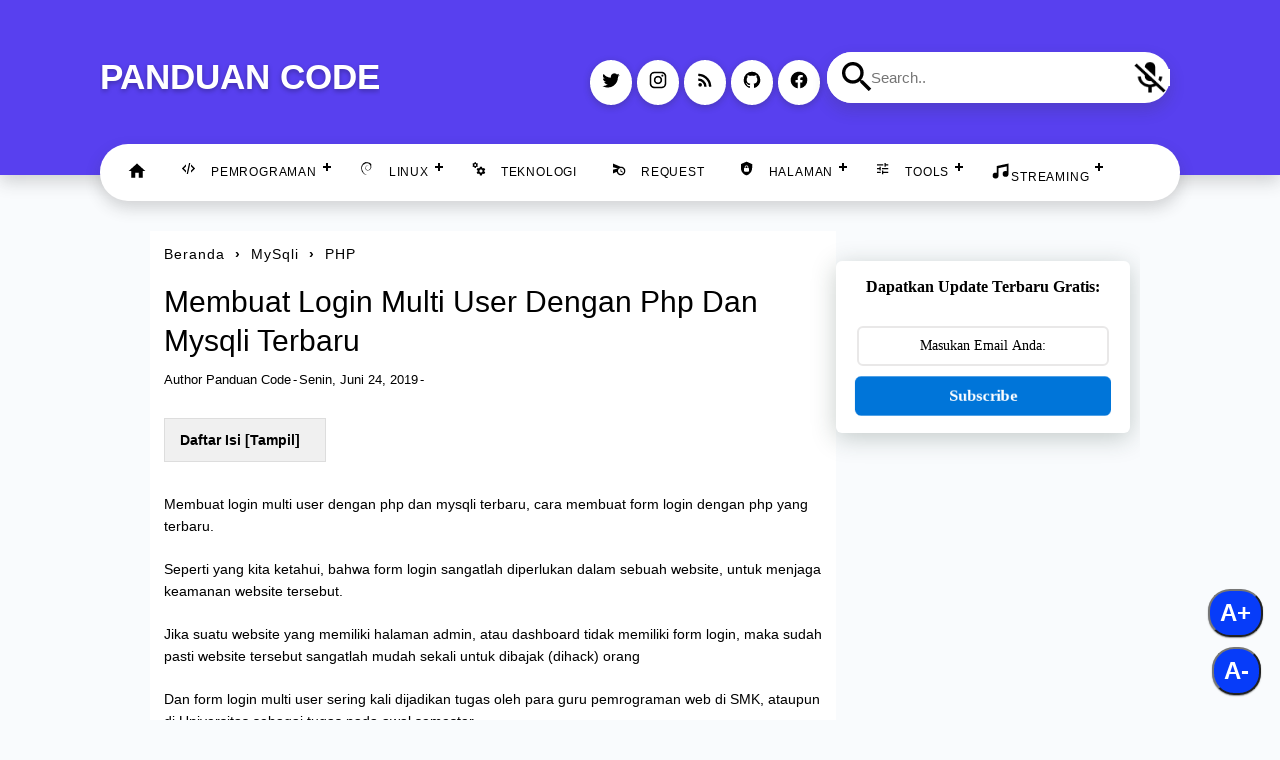

--- FILE ---
content_type: text/html; charset=UTF-8
request_url: https://www.panduancode.com/2019/06/membuat-login-multi-user-dengan-php-dan-mysqli.html
body_size: 73142
content:
<!DOCTYPE html>
<html dir='ltr' lang='id' xmlns='http://www.w3.org/1999/xhtml' xmlns:b='http://www.google.com/2005/gml/b' xmlns:data='http://www.google.com/2005/gml/data' xmlns:expr='http://www.google.com/2005/gml/expr'>
<!--<head>--> <head><meta content='9F8DEFB32ED3C8F3D8D96786C0385AE7' name='msvalidate.01'/><meta content='a1BYz8sWs7MDcEQAREPlrIxQIgzHmsrezuAtrwK57f4' name='google-site-verification'/><meta content='f2c74f5924b3b5b06a7beb9e68f31a65' name='p:domain_verify'/><meta content='dUdrNUpGeTZSTjFjZ3lpd2NrMzQ1MDRPWXNHeFNzOUZOU0pjTXdobmYwWT01' name='dmca-site-verification'/><meta content='68czt04pdo' name='verifikasi'/><meta content='1it6rht4xply4alb-c8h8-je6cmi-x9xk4jbylox6dr4vhhxbrnp448ypr0l96me8nanyxpjny9hyzcbekogv0sxwamguix9lfwoi3aqh5xnparrijoaj5rger3d5gh0' name='norton-safeweb-site-verification'/><meta content='v2uVWvYqZsXQPjlkNKCz' name='follow.it-verification-code'/><meta content='9831146a9fcd71bf6e6f520fc856731ae895a03a934084ca10ade2641a2345ca' name='ahrefs-site-verification'/>
<meta content='text/html; charset=UTF-8' http-equiv='Content-Type'/><meta content='IE=edge' http-equiv='X-UA-Compatible'/><meta content='width=device-width, initial-scale=1' name='viewport'/><meta content='blogger' name='generator'/><link href='https://www.blogger.com/openid-server.g' rel='openid.server'/><link href='https://www.panduancode.com/' rel='openid.delegate'/><link href='https://www.panduancode.com/favicon.ico' rel='icon' type='image/x-icon'/><link href='/main/apple-icon-57x57.png' rel='apple-touch-icon' sizes='57x57'/><link href='/main/apple-icon-60x60.png' rel='apple-touch-icon' sizes='60x60'/><link href='/main/apple-icon-72x72.png' rel='apple-touch-icon' sizes='72x72'/><link href='/main/apple-icon-76x76.png' rel='apple-touch-icon' sizes='76x76'/><link href='/main/apple-icon-114x114.png' rel='apple-touch-icon' sizes='114x114'/><link href='/main/apple-icon-120x120.png' rel='apple-touch-icon' sizes='120x120'/><link href='/main/apple-icon-114x114.png' rel='apple-touch-icon' sizes='144x144'/><link href='/main/apple-icon-152x152.png' rel='apple-touch-icon' sizes='152x152'/><link href='/main/apple-icon-180x180.png' rel='apple-touch-icon' sizes='180x180'/><link href='/main/android-icon-192x192.png' rel='icon' sizes='192x192' type='image/png'/><link href='/main/favicon-32x32.png' rel='icon' sizes='32x32' type='image/png'/><link href='/main/favicon-96x96.png' rel='icon' sizes='96x96' type='image/png'/><link href='/main/favicon-16x16.png' rel='icon' sizes='16x16' type='image/png'/><meta content='#0a34d8' name='msapplication-TileColor'/><meta content='/main/ms-icon-144x144.png' name='msapplication-TileImage'/><meta content='#0a34d8' name='theme-color'/><meta content='#0a34d8' name='msapplication-navbutton-color'/><meta content='yes' name='apple-mobile-web-app-capable'/><meta content='#0a34d8' name='apple-mobile-web-app-status-bar-style'/><link href='/manifest.json' rel='manifest'/><link href='https://www.panduancode.com/feeds/posts/default' rel='alternate' title='Panduan Code - Atom' type='application/atom+xml'/><link href='https://www.panduancode.com/feeds/posts/default?alt=rss' rel='alternate' title='Panduan Code - RSS' type='application/rss+xml'/><link href='https://www.blogger.com/feeds/5304390873701967099/posts/default' rel='service.post' title='Panduan Code - Atom' type='application/atom+xml'/><meta content='index, follow' name='googlebot'/><meta content='follow, all' name='Googlebot-Image'/><meta content='follow, all' name='msnbot'/><meta content='follow, all' name='Slurp'/><meta content='follow, all' name='ZyBorg'/><meta content='follow, all' name='Scooter'/><meta content='all' name='spiders'/><meta content='all' name='WEBCRAWLERS'/><meta content='aeiwi, alexa, alltheWeb, altavista, aol netfind, anzwers, canada, directhit, euroseek, excite, overture, go, google, hotbot. infomak, kanoodle, lycos, mastersite, national directory, northern light, searchit, simplesearch, Websmostlinked, webtop, what-u-seek, aol, yahoo, webcrawler, infoseek, excite, magellan, looksmart, bing, cnet, googlebot' name='search engines'/><meta content='Indonesia' name='geo.placename'/><meta content='Panduan Code' name='Author'/><meta content='general' name='rating'/><meta content='id' name='geo.country'/><meta content='global' name='target'/><meta content='id' name='language'/><meta content='ID-BT' name='geo.region'/><meta content='-0.789275;113.921327' name='geo.position'/><meta content='-0.789275, 113.921327' name='ICBM'/><meta content='1 days' name='revisit-after'/><meta content='global' name='distribution'/><title>Membuat Login Multi User Dengan Php Dan Mysqli Terbaru</title><meta content='Membuat login multi user dengan php dan mysqli terbaru, cara membuat form login dengan php yang terbaru.' name='description'/><meta content='Membuat Login Multi User Dengan Php Dan Mysqli Terbaru' name='keywords'/><link href='https://www.panduancode.com/' rel='base'/><link href='https://www.panduancode.com/2019/06/membuat-login-multi-user-dengan-php-dan-mysqli.html' rel='canonical'/><meta content='article' property='og:type'/>
<meta content='https://blogger.googleusercontent.com/img/b/R29vZ2xl/AVvXsEjpph8H4pLbvha_9B2_Q23B4QIcg0DTA1vsA22CU9ARQtOgHnMNbKt5GSGgFC0V4lYmSpegTEWQIzgxeriGuJokA81dcKdIf0VLC4NVZVxfOTkCNY9NJpr2HIrn2ZWhd7ETJcM8SdeobBA/s1600/Membuat+Login+Multi+User+Dengan+Php+Dan+Mysqli.jpg' property='og:image'/>
<meta content='Membuat login multi user dengan php dan mysqli terbaru, cara membuat form login dengan php yang terbaru.' property='og:description'/>
<meta content='Panduan Code' property='og:site_name'/><meta content='https://www.facebook.com/396681851152724' property='article:author'/><meta content='https://www.facebook.com/396681851152724' property='article:publisher'/><meta content='100035324149459' property='fb:admins'/><meta content='2615613078509293' property='fb:app_id'/><meta content='396681851152724' property='fb:pages'/><meta content='id_ID' property='og:locale'/><meta content='en_GB' property='og:locale:alternate'/><meta content='en_US' property='og:locale:alternate'/><meta content='summary_large_image' name='twitter:card'/><meta content='Panduan Code: Membuat Login Multi User Dengan Php Dan Mysqli Terbaru' name='twitter:title'/><meta content='@PanduanCode' name='twitter:site'/><meta content='@PanduanCode' name='twitter:creator'/><meta content='Membuat login multi user dengan php dan mysqli terbaru, cara membuat form login dengan php yang terbaru.' name='twitter:description'/>
<meta content='https://blogger.googleusercontent.com/img/b/R29vZ2xl/AVvXsEjpph8H4pLbvha_9B2_Q23B4QIcg0DTA1vsA22CU9ARQtOgHnMNbKt5GSGgFC0V4lYmSpegTEWQIzgxeriGuJokA81dcKdIf0VLC4NVZVxfOTkCNY9NJpr2HIrn2ZWhd7ETJcM8SdeobBA/s1600/Membuat+Login+Multi+User+Dengan+Php+Dan+Mysqli.jpg' name='twitter:image'/><meta content='Membuat Login Multi User Dengan Php Dan Mysqli Terbaru' name='twitter:image:alt'/>
<link href='https://www.panduancode.com' hreflang='id' rel='alternate'/>
<link crossorigin='' href='https://blogger.googleusercontent.com/' rel='preconnect'/>
<link href='https://blogger.googleusercontent.com/' rel='dns-prefetch'/>
<script>window.dataLayer = window.dataLayer || []; function gtag(){dataLayer.push(arguments);} gtag('js', new Date()); gtag('config', 'G-6WLK2W9GGV');</script>
<script type='application/ld+json'>{ "@context": "https://schema.org", "@type": "WebSite", "url": "https://www.panduancode.com/", "potentialAction": { "@type": "SearchAction", "target": "https://www.panduancode.com/search?q={search_term}", "query-input": "required name=search_term" } }</script>
<script>
//<![CDATA[
var imageslazy=document.querySelectorAll("img");for(var i=0;i<imageslazy.length;i++){imageslazy[i].setAttribute("loading","lazy");};
//]]>
</script>
<script>
//<![CDATA[
var iframeslazy=document.querySelectorAll("iframe");for(var i=0;i<iframeslazy.length;i++){iframeslazy[i].setAttribute("loading","lazy");};
//]]>
</script>
<style><!-- /*
<style id='page-skin-1' type='text/css'><!--
*/
--></style><style> a,abbr,acronym,address,applet,article,aside,audio,b,big,blockquote,body,canvas,caption,center,cite,code,dd,del,details,dfn,div,dl,dt,em,embed,fieldset,figcaption,figure,footer,form,h1,h2,h3,h4,h5,h6,header,hgroup,html,i,iframe,img,ins,kbd,label,legend,li,mark,menu,nav,object,ol,output,p,pre,q,ruby,s,samp,section,small,span,strike,strong,sub,summary,sup,table,tbody,td,tfoot,th,thead,time,tr,tt,u,ul,var,video{margin:0;padding:0;border:0;font:inherit;vertical-align:baseline}article,aside,details,figcaption,figure,footer,header,hgroup,menu,nav,section{display:block}body{line-height:1;display:block; padding: 0px !important; }*{margin:0;padding:0;box-sizing:border-box}html{display:block}blockquote,q{quotes:none}blockquote:after,blockquote:before,q:after,q:before{content:'';content:none}table{border-collapse:collapse;border-spacing:0}.section,.widget{margin:0;padding:0}#backlinks-container,.blog-feeds,.blog-mobile-link,.feed-links,.navbar{display:none}.post-body .separator>a,.post-body .separator>span{margin-left:0!important}b,strong{font-weight:700}cite,em,i{font-style:italic}a:link{color:#000000;text-decoration:none;outline:0}a:visited{color:#2d4ec6; text-decoration:none;}a:hover{color:#000;text-decoration:none}a img{border:none;border-width:0;outline:0}abbr,acronym{border-bottom:1px dotted;cursor:help}sub,sup{vertical-align:baseline;position:relative;top:-.4em;font-size:86%}sub{top:.4em}small{font-size:86%}kbd{font-size:80%;border:1px solid #000;padding:2px 5px;border-bottom-width:2px;border-radius:3px}mark{background-color:#ffce00;color:#000}blockquote,dl,figure,form,hr,ol,p,pre,table,ul{margin:1.5em 0}hr{height:1px;border:none;background-color:#000}h1{font-size:1.8rem}h2{font-size:1.6rem}h3{font-size:1.4rem}h4{font-size:1.2rem}h5{font-size:1rem}h6{font-size:.9rem}h1,h2,h3,h4,h5,h6{margin:0 0 .6em}dl,ol,ul{margin:.5em 0 .5em 3em}li{margin:.5em 0}dt{font-weight:500}dd{margin:0 0 .5em 2em}button,input,select,textarea{font:inherit;font-size:100%;line-height:normal;vertical-align:baseline}textarea{display:block;-webkit-box-sizing:border-box;-moz-box-sizing:border-box;box-sizing:border-box}code,pre{font-family:"Courier New",Courier,Monospace;color:inherit}pre{white-space:pre;word-wrap:normal;overflow:auto}blockquote{background:#f6f6f6;margin-left:2em;margin-right:2em;padding:1em 1em;font-style:italic;font-size:105%}blockquote:before{content:"";font-family:Arial;font-style:normal;font-weight:400;text-decoration:inherit;padding-right:4px;color:#000}table[border="1"] td,table[border="1"] th{vertical-align:top;text-align:left;font-size:13px;padding:3px 5px;border:1px solid #f6f6f6}table[border="1"] th{background:#eee}img,table{max-width:100%;height:auto}iframe{max-width:100%}td.tr-caption{color:#000}.clear{clear:both}.clear:after{visibility:hidden;display:block;font-size:0;content:" ";clear:both;height:0}#cssmenu ul ul li,#cssmenu ul ul li.has-sub>a:before,#cssmenu>ul>li.has-sub>a:before,.button.menu-opened:after,.button:before,.label-count,a:link{transition:all .2s;-moz-transition:all .2s;-webkit-transition:all .2s}.related-post-style-3 .related-post-item{transition:opacity .2s linear}.img-thumbnail,.img-thumbnail img,.info-1,.info-2,.label-info-th a,.post-snippet,.sidebar-sticky,h2.post-title{transition:all .2s linear;-o-transition:all .2s linear;-moz-transition:all .2s linear;-webkit-transition:all .2s linear}#searchfs input[type=search],h1,h2,h3,h4,h5,h6{transition:font-size .2s linear;-o-transition:font-size .2s linear;-moz-transition:font-size .2s linear;-webkit-transition:font-size .2s linear} #blog-pager-newer-link a, #blog-pager-older-link a, .FeaturedPost .image, .FeaturedPost .post-summary,.PopularPosts .item-thumbnail,.PopularPosts .widget-content ul,.PopularPosts .widget-content ul li img, .PopularPosts ul li .item-content:before, .PopularPosts ul li .item-thumbnail-only:before, .Profile .profile-link, .Profile .widget-content,.displaypageNum a, .img-thumbnail, .img-thumbnail img, .label-info-th a, .label-size, .list-label-widget-content ul,.pagecurrent,.related-post-item-thumbnail,.showpage a{border-radius:3px}#share a:first-child{border-radius:3px 0 0 3px}#share a:last-child{border-radius:0 3px 3px 0}body{background:#F9FBFD none repeat scroll top left;margin:0;padding:0;color:#000;font:normal normal 16px Arial,sans-serif;text-align:left}.PopularPosts .widget-content ul,.PopularPosts .widget-content ul li,.PopularPosts .widget-content ul li a,.PopularPosts .widget-content ul li a img,.PopularPosts .widget-content ul li img{margin:0 0;padding:0 0;list-style:none;border:none;outline:0}.PopularPosts .widget-content ul{margin:0;list-style:none;counter-reset:num}.PopularPosts .widget-content ul li img{display:block;width:70px;height:70px;float:left}.PopularPosts .widget-content ul li{margin:0 0 10px;counter-increment:num;position:relative}.PopularPosts ul li:last-child{margin-bottom:0}.PopularPosts ul li .item-title a,.PopularPosts ul li a{font-weight:500;text-decoration:none;color:#000}.PopularPosts ul li .item-title a:hover,.PopularPosts ul li a:hover{color:#2f8c60}.PopularPosts ul li .item-content:before,.PopularPosts ul li .item-thumbnail-only:before{font-size:30px;font-weight:500;display:block;position:absolute;top:0;left:0;bottom:0;background:linear-gradient(#2f8c60,#fff);color:#fff!important;width:30px;padding-top:10px;text-align:center}.PopularPosts .item-title{line-height:1.6;margin-right:8px}.PopularPosts .item-thumbnail{float:left;margin-right:8px}.PopularPosts .item-snippet{line-height:1.6em;font-size:14px;margin-top:8px}#wrapper{background:0 0;max-width:1000px;margin:0 auto;padding:30px 10px;overflow:hidden}#header-container{background:0 0;position:fixed;top:0;left:0;right:0;width:100%;z-index:999}#header-wrapper{max-width:1100px;margin:0 auto;position:relative}.header{max-width:350px;float:left;margin-right:28px;overflow:hidden;white-space:nowrap;text-overflow:ellipsis}.header h1.title,.header p.title{font:500 25px Arial,sans-serif;color:#fff;margin:0;text-transform:uppercase;font-weight: bold;padding:15px 0}.header .description{color:#fff;margin:-10px 0 4px 0;padding:0;font-size:.75em;display:none}.header a,.header a:hover{color:#fff}.header img{display:block;width:auto;margin:11px 0;max-height:24px}.post-container{padding-right:25px;padding:14px;background:#fff;box-sizing:border-box;}#post-wrapper{background:0 0;float:left;width:100%;max-width:70%;margin:0 0 10px}.breadcrumbs a{color:#000;font-size:14px;font-weight:500}.post{margin-bottom:20px}.post-body{font:normal normal 14px Arial,sans-serif;color:#000;line-height:1.6em;text-align:left;word-wrap:break-word}.post-body img:hover{transform:scale(1.1);filter:brightness(85%);-webkit-filter:brightness(85%)}h1.post-title,h2.post-title{font:500 20px Arial,sans-serif}h1.post-title{font-size:30px;margin-bottom:12px}h2.post-title{margin-bottom:12px}h1.post-title,h1.post-title a,h2.post-title,h2.post-title a{color:#000;line-height:1.3em}h1.post-title a:hover,h2.post-title a:hover{color:#1ca1f2}.img-thumbnail{position:relative;float:left;width:255px;height:170px}.img-thumbnail img:hover{transform:scale(1.1);filter:brightness(85%);-webkit-filter:brightness(85%)}.img-thumbnail img{width:255px;height:170px;display:block}.label-info-th{display:block;z-index:2;position:relative;margin-bottom:10px}.label-line,.label-line-c{position:relative}.label-line-c{text-align:center;margin-bottom:6px}.label-line-c:before,.label-line:before{z-index:1;content:"";width:100%;height:2px;background:#efefef;position:absolute;top:50%;left:0;margin-top:-2px}.label-info-th a{color:#888;background:#fff;display:inline-block;padding:6px 12px;margin:1px 0;font-size:14px;font-weight:500;text-transform:uppercase;border:2px solid #efefef}.label-info-th a:hover{color:#1ca1f2}.post-info{color:#000;font:normal normal 13px Arial,sans-serif}.info-1,.info-2,.post-snippet,h2.post-title{margin-left:275px}.info-1{margin-top:12px}.info-2{margin-top:12px}.info-3{margin-bottom:1.6em}.post-info a{display:inline-block;color:#000}.post-info a:hover{color:#1ca1f2}.author-info:after,.label-info:after,.time-info:after{content:"-";padding:0 2px}.edit-post:before{content:"-";padding:0 2px}.author-profile{overflow:hidden;margin:30px 0;line-height:1.5}.author-profile img{border:none;float:left;margin-right:15px;border-radius:46px}.author-profile>span{font-size:14px;color:#888}.author-profile a.g-profile{font-weight:500;color:#000;font-size:18px;margin-bottom:5px;display:inline-block}.author-profile a.g-profile:hover{color:#1ca1f2}.author-profile a.g-profile:after{content:"";font-family:Arial;font-style:normal;font-weight:400;text-decoration:inherit;padding-right:4px;color:#1ca1f2}.button1{display:inline-block;padding:6px 20px;margin:20px 0 20px 0;border:1px solid #1ca1f2;font-size:14px;color:#414141;border-radius:30px;cursor:pointer;transition:all .3s ease} #sidebar-wrapper{background:0 0;float:right;width:30%;max-width:300px;margin:0 auto}.above-post-widget h2,.breadcrumbs,.comments h3,.latest-post-title h2,.little-side-winder h2,.pinned-title,.sidebar h2,.sidebar-sticky h2{font:bold 14px Arial,sans-serif;margin-bottom:15px;padding:0 0 5px;color:#000;display:inline-block;width:100%;letter-spacing:1px}#blog-pager,.above-post-widget .widget,.bellow-header-widget .widget,.section:last-child .widget:last-child,.sidebar .widget,.sidebar-sticky .widget{margin:0 0 30px;clear:both}.sidebar ol,.sidebar ul,.sidebar-sticky ol,.sidebar-sticky ul{list-style-type:none;margin:0;padding:0}.sidebar li,.sidebar-sticky li{margin:5px 0;padding:0}.sidebar-sticky{z-index:997}.bellow-header-widget h2{display:block}.bellow-header-widget .widget{overflow:hidden}.bellow-header-widget iframe,.bellow-header-widget img{max-width:100%;border:none;overflow:hidden}.widget ul{line-height:1.4em}.label-size-1,.label-size-2,.label-size-3,.label-size-4,.label-size-5{font-size:100%;opacity:10}.cloud-label-widget-content{text-align:left}.label-size{transition:all .25s;-moz-transition:all .25s;-webkit-transition:all .25s;line-height:1.2;display:block;float:left;margin:0 3px 3px 0;color:#1ca1f2;font-size:14px;text-transform:uppercase;border:1px solid #1ca1f2}.label-size a,.label-size span{display:inline-block;color:#1ca1f2;padding:6px 8px}.label-size:hover{border:1px solid #000}.label-size:hover .label-count,.label-size:hover a{color:#000}.label-count{margin-left:-12px;margin-right:0}.list-label-widget-content ul li{display:block;margin:0 0 5px}.list-label-widget-content ul li:last-child{margin-bottom:10px}.Feed ul li{display:block;margin:0 0 10px}.Feed ul li:last-child{margin-bottom:10px}.Feed .item-author,.Feed .item-date{color:#999}.Feed .item-title{font-weight:500}.Profile .widget-content{text-align:center;padding:30px;border:2px solid #efefef}.Profile .profile-img{border-radius:10px;float:none}.Profile .profile-name-link{color:#000;font-size:.9em;opacity:1;overflow:hidden}.Profile .profile-name-link:hover{color:#1ca1f2}.Profile .profile-link{border-style:solid;border-width:1px;cursor:pointer;font-size:13px;font-weight:400;padding:6px 22px;display:inline-block;line-height:normal}.profile-textblock{margin:.8em 0;font-size:14px}.profile-img{float:left;display:inline;opacity:10;margin:0 6px 3px 0}.profile-data{margin:0}.profile-datablock{margin:.5em 0}.profile-name-link{background:no-repeat left top;box-sizing:border-box;display:inline-block;max-width:100%;min-height:20px;padding-left:20px}#ArchiveList .toggle{cursor:pointer;font-family:Arial,sans-serif}#ArchiveList .toggle-open{line-height:.6em}#ArchiveList{text-align:left}#ArchiveList a.post-count-link,#ArchiveList a.post-count-link:link,#ArchiveList a.post-count-link:visited{text-decoration:none}#ArchiveList a.toggle,#ArchiveList a.toggle:hover,#ArchiveList a.toggle:link,#ArchiveList a.toggle:visited{color:inherit;text-decoration:none}.BlogArchive #ArchiveList ul li{background:0 0;list-style:none;list-style-image:none;list-style-position:outside;border-width:0;padding-left:15px;text-indent:-15px;margin:.25em 0;background-image:none}.BlogArchive #ArchiveList ul ul li{padding-left:1.2em}.BlogArchive #ArchiveList ul{margin:0;padding:0;list-style:none;list-style-image:none;border-width:0}.BlogArchive #ArchiveList ul.posts li{padding-left:1.3em}#ArchiveList .collapsed ul{display:none} .list-label-widget-content ul li a { border-radius: 5px; margin-bottom: 3px; margin-top: 5px; font-size: 14px; color: #000; text-overflow: ellipsis; display: block; transition: initial; padding: 11px 11px; white-space: nowrap; background-color: white; overflow: hidden; box-shadow: 0 7px 9px 0 rgba(50,50,50,0.2);} .list-label-widget-content {padding: 0px 7px;} div.Label{background: #fff;padding-bottom: 10px;} div.Label h3 {border-top: 2px solid #29a6f2;padding: 15px 0;text-indent: 20px;width: 100%;border-bottom: 1px solid #dadada;margin-bottom: 5px;} .Label h2 svg {float: right;margin-right: 15px; display: inline-block;width: 20px;height: 20px;vertical-align: -5px;background-repeat: no-repeat !important;content: '';} .widget:hover h3 > svg {animation: rubberBand 1s;} .list-label-widget-content ul li a:before {background-image:url("data:image/svg+xml,<svg viewBox='0 0 24 24' xmlns='http://www.w3.org/2000/svg'><path d='M20,6H12L10,4H4A2,2 0 0,0 2,6V18A2,2 0 0,0 4,20H20A2,2 0 0,0 22,18V8A2,2 0 0,0 20,6M17.94,17L15,15.28L12.06,17L12.84,13.67L10.25,11.43L13.66,11.14L15,8L16.34,11.14L19.75,11.43L17.16,13.67L17.94,17Z' fill='%2329A6F2'></path></svg>");margin-right: 10px;display: inline-block;width: 20px;height: 20px;vertical-align: -5px;background-repeat: no-repeat !important;content: '';}    @keyframes rubberBand{from{transform:scale3d(1,1,1)}30%{transform:scale3d(1.25,0.75,1)}40%{transform:scale3d(0.75,1.25,1)}50%{transform:scale3d(1.15,0.85,1)}65%{transform:scale3d(.95,1.05,1)}75%{transform:scale3d(1.05,.95,1)}to{-webkit-transform:scale3d(1,1,1);transform:scale3d(1,1,1)}}#back-to-top{background:#073cf9;color:#fff;padding:7px 10px;font-size:24px;border-radius:100%;box-shadow:0 1px 2px 0 rgba(0,0,0,.15),0 1px 1px 0 rgba(0,0,0,.3)}.back-to-top{position:fixed!important;position:absolute;bottom:150px;right:20px;z-index:998}.share-this-pleaseeeee{display:inline-block;margin:0;color:#000;text-transform:uppercase;font-size:16px;background:#fff;z-index:1;position:relative;padding:0 10px;font-weight:500}#share-container{margin:20px auto;overflow:hidden}#share{width:100%;text-align:center}#share a{width:25%;height:40px;display:block;font-size:24px;color:#fff;transition:opacity .15s linear;float:left}#share a:hover{opacity:.8}#share i{position:relative;top:50%;transform:translateY(-50%)}.facebook{background:#3b5998}.twitter{background:#55acee}.linkedin{background:#0077b5}.pinterest{background:#cb2027}.whatsapp{background:#25d366}.status-msg-wrap{font-size:110%;width:100%;position:relative}.status-msg-border{border:none;-moz-opacity:.4;opacity:.4;width:100%;position:relative}.status-msg-bg{background-color:transparent;opacity:.8;-moz-opacity:.8;width:100%;position:relative;z-index:1}.status-msg-body{text-align:center;padding:.3em 0;width:100%;position:absolute;z-index:4}.status-msg-hidden{visibility:hidden;padding:.3em 0}.status-msg-wrap a{padding-left:.4em} #blog-pager-newer-link{float:right;background:#fff;color:#222;font-size:1rem;padding:10px 16px;border-radius:99em;margin:auto;box-shadow:0 2px 3px rgba(0,0,0,.06),0 2px 3px rgba(0,0,0,.1)}#blog-pager-older-link{float:left;background:#fff;color:#222;font-size:1rem;padding:10px 16px;border-radius:99em;margin:auto;box-shadow:0 2px 3px rgba(0,0,0,.06),0 2px 3px rgba(0,0,0,.1)}#blog-pager-home-link{text-align:center;display:none;background:#fff;color:#222;font-size:1rem;padding:10px 16px;border-radius:99em;margin:auto;box-shadow:0 2px 3px rgba(0,0,0,.06),0 2px 3px rgba(0,0,0,.1)}#footer-navmenu{background:#4264f0;padding:15px 0;font:500 14px Arial,sans-serif;color:#fff}#footer-navmenu-container{max-width:1000px;margin:0 auto;text-align:center}#footer-navmenu ul{list-style:none;margin:0}#footer-navmenu ul li{display:inline-block;margin:6px 0}#footer-navmenu ul li:after{content:"/"}#footer-navmenu ul li:last-child:after{content:""}#footer-navmenu ul li a{color:#fff;margin:0 15px}#footer-navmenu ul li a:hover{color:#fff;border-bottom:2px solid #fff}#footer-widget-container{font-size:18px}.footer-widget{max-width:100%;margin:0 auto;text-align:center}.footer-widget h2{display:none}.footer-widget .widget{margin-bottom:0px !important; padding:0px} ul.nav-social{list-style:none;margin:0;padding:0}ul.nav-social li{display:inline-block;padding:0 15px;margin:0}ul.nav-social li a{color:#999}ul.nav-social li a:hover{color:#555}ul.nav-social li a.fcb:hover{color:#3b5a9b}ul.nav-social li a.rrs:hover{color:#1ca1f2}ul.nav-social li a.twt:hover{color:#1bb2e9}ul.nav-social li a.github:hover{color:#494949}ul.nav-social li a.lkdn:hover{color:#007fb2}ul.nav-social li a.igicon:hover{color:#1ca1f2}.search-icon{position:absolute;top:11px;right:0;font-size:19px}.search-icon a{color:#fff}#searchfs{position:fixed;z-index:9999;top:0;left:0;width:100%;height:100%;background-color:rgba(0,0,0,.8);-webkit-transition:all .1s ease-in-out;-moz-transition:all .1s ease-in-out;-o-transition:all .1s ease-in-out;-ms-transition:all .1s ease-in-out;transition:all .1s ease-in-out;-webkit-transform:translate(0,-100%) scale(0,0);-moz-transform:translate(0,-100%) scale(0,0);-o-transform:translate(0,-100%) scale(0,0);-ms-transform:translate(0,-100%) scale(0,0);transform:translate(0,-100%) scale(0,0);opacity:0}#searchfs.open{-webkit-transform:translate(0,0) scale(1,1);-moz-transform:translate(0,0) scale(1,1);-o-transform:translate(0,0) scale(1,1);-ms-transform:translate(0,0) scale(1,1);transform:translate(0,0) scale(1,1);opacity:1;z-index:99999}#searchfs input[type=search]{position:absolute;top:50%;left:0;margin-top:-51px;width:70%;margin-left:15%;color:#fff;background:0 0;border-top:1px solid rgba(255,255,255,.8);border-bottom:2px solid rgba(255,255,255,.5);border-left:0 solid transparent;border-right:0 solid transparent;font-size:40px;text-align:center;outline:0;padding:10px}#searchfs .close{position:fixed;top:20px;right:30px;color:#fff;background-color:transparent;opacity:.8;font-size:40px;border:none;outline:0}#searchfs .close:hover{cursor:pointer}#cssmenu,#cssmenu #head-mobile,#cssmenu ul,#cssmenu ul li,#cssmenu ul li a{border:0;list-style:none;line-height:1;display:block;position:relative;-webkit-box-sizing:border-box;-moz-box-sizing:border-box;box-sizing:border-box}#cssmenu{float:left}#cssmenu ul{margin:0;display:block}#cssmenu:after,#cssmenu>ul:after{content:".";display:block;clear:both;visibility:hidden;line-height:0;height:0}#cssmenu #head-mobile{display:none}#cssmenu>ul>li{float:left;margin:0}#cssmenu>ul>li>a{padding:17px;font:500 12px Arial,sans-serif;letter-spacing:.8px;text-decoration:none;text-transform:uppercase;color:#fff}#cssmenu ul li.active a,#cssmenu>ul>li:hover>a{color:#000}#cssmenu ul li.active,#cssmenu ul li.active:hover,#cssmenu ul li.has-sub.active:hover,#cssmenu>ul>li:hover{background:rgba(64,64,64,.05);-webkit-transition:background .2s ease;-ms-transition:background .2s ease;transition:background .2s ease}#cssmenu>ul>li.has-sub>a{padding-right:25px}#cssmenu>ul>li.has-sub>a:after{position:absolute;top:22px;right:11px;width:8px;height:2px;display:block;background:#000;content:''}#cssmenu>ul>li.has-sub>a:before{position:absolute;top:19px;right:14px;display:block;width:2px;height:8px;background:#000;content:''}#cssmenu>ul>li.has-sub:hover>a:before{top:23px;height:0}#cssmenu ul ul{position:absolute;left:-9999px;z-index:1;-webkit-box-shadow:0 2px 8px 0 rgba(0,0,0,.15);box-shadow:0 2px 8px 0 rgba(0,0,0,.15)}#cssmenu ul ul li{height:0;background:#fff;margin:0; padding:10px;}#cssmenu ul ul li:hover{background:#efefef}#cssmenu li:hover>ul{left:auto}#cssmenu li:hover>ul>li{height:33px}#cssmenu ul ul ul{margin-left:100%;top:0}#cssmenu ul ul li a{border-bottom:1px solid rgba(150,150,150,.15);padding:10px 25px 10px 15px;max-width:100%;min-width:150px;font-size:14px;text-decoration:none;color:#000;font-weight:400;white-space:nowrap;text-overflow:ellipsis;overflow:hidden}#cssmenu ul ul li.last-item>a,#cssmenu ul ul li:last-child>a{border-bottom:0}#cssmenu ul ul li.has-sub>a:after{position:absolute;top:16px;right:11px;width:8px;height:2px;display:block;background:#888;content:''}#cssmenu ul ul li.has-sub>a:before{position:absolute;top:13px;right:14px;display:block;width:2px;height:8px;background:#888;content:''}#cssmenu ul ul>li.has-sub:hover>a:before{top:17px;height:0}#cssmenu ul li.has-sub ul li.has-sub ul li:hover,#cssmenu ul ul li.has-sub:hover{background:#efefef}#cssmenu ul ul ul li.active a{border-left:1px solid #333}#cssmenu>ul ul>li.has-sub>ul>li.active>a,#cssmenu>ul>li.has-sub>ul>li.active>a{border-top:1px solid #333}@media screen and (min-width:801px){#cssmenu ul{display:block!important}}@media screen and (max-width:800px){#cssmenu{float:none}#cssmenu ul{background:#f8f8f8;width:100%;display:none}#cssmenu ul ul{-webkit-box-shadow:none;box-shadow:none;display:none}#cssmenu ul li{width:100%;background:#fff}#cssmenu li:hover>ul>li,#cssmenu ul ul li{height:auto}#cssmenu ul li a,#cssmenu ul ul li a{width:100%;border-bottom:0;color:#000!important}#cssmenu>ul>li{float:none}#cssmenu ul ul li a{padding-left:25px}#cssmenu ul ul ul li a{padding-left:35px}#cssmenu ul ul,#cssmenu ul ul ul{position:relative;left:0;width:100%;margin:0;text-align:left}#cssmenu ul ul>li.has-sub>a:after,#cssmenu ul ul>li.has-sub>a:before,#cssmenu>ul>li.has-sub>a:after,#cssmenu>ul>li.has-sub>a:before{display:none}#cssmenu #head-mobile{display:block;padding:30px;color:#fff;font-size:14px;font-weight:500}.button{width:20px;height:46px;position:absolute;left:0;top:0;cursor:pointer;z-index:2}.button.menu-opened:after{top:21px;border:0;height:3px;width:20px;background:#fff;-webkit-transform:rotate(45deg);-moz-transform:rotate(45deg);-ms-transform:rotate(45deg);-o-transform:rotate(45deg);transform:rotate(45deg)}.button.menu-opened:before{top:21px;background:#fff;width:20px;-webkit-transform:rotate(-45deg);-moz-transform:rotate(-45deg);-ms-transform:rotate(-45deg);-o-transform:rotate(-45deg);transform:rotate(-45deg)}#cssmenu .submenu-button{position:absolute;z-index:99;right:0;top:0;display:block;border-left:1px solid #efefef;height:38px;width:38px;cursor:pointer}#cssmenu .submenu-button.submenu-opened{background:rgba(64,64,64,.05)}#cssmenu ul ul .submenu-button{height:32px;width:32px}#cssmenu ul ul ul li.active a{border-left:none}#cssmenu>ul ul>li.has-sub>ul>li.active>a,#cssmenu>ul>li.has-sub>ul>li.active>a{border-top:none}}#exitfull,#openfull{background:0 0;border:none;cursor:pointer;padding:0;margin:0;text-align:center}#exitfull:active,#exitfull:focus,#openfull:active,#openfull:focus{outline:0}#exitfull svg,#openfull svg{vertical-align:middle}#exitfull{display:none}#footer-container{background:#0a34d8;padding:15px 5px;overflow:hidden;color:#fff;font-size:13px;text-align:center}#footer-wrapper{max-width:1000px;margin:0 auto}#footer-wrapper a{color:#fff}#footer-wrapper a:hover{color:#fff} .related-post{margin:30px auto 0;overflow:hidden}.related-post h4{position:relative;margin:0;display:inline-block;font-weight:500;color:#000;text-transform:uppercase;font-size:16px;z-index:1;background:#fff;padding:0 10px}.related-post ul{padding:0!important;font-size:14px}.related-post-style-3,.related-post-style-3 li{margin:0;padding:0;list-style:none;word-wrap:break-word;overflow:hidden}.related-post-style-3 .related-post-item{float:left;width:23.5%;height:auto;margin-right:2%;margin-bottom:10px}.related-post-style-3 .related-post-item:nth-of-type(4n+0){margin-right:0}.related-post-style-3 .related-post-item:hover{opacity:.7}.related-post-style-3 .related-post-item-thumbnail{display:block;max-height:none;background-color:transparent;border:none;padding:0;max-width:100%;border-top-right-radius:30px;border-bottom-left-radius:30px}.related-post-style-3 .related-post-item-title{color:#000}.related-post-style-3 .related-post-item-tooltip{padding:10px 0}.related-post-item-tooltip .related-post-item-title{font-weight:500;display:block}@media only screen and (max-width:480px){.related-post-style-3 .related-post-item{width:48%;margin-right:4%}.related-post-style-3 .related-post-item:nth-of-type(2n+0){margin-right:0}.related-post-style-3 .related-post-item:nth-of-type(2n+1){clear:both}}.contact-form-error-message,.contact-form-success-message{background:#f9edbe;border:0 solid #f0c36d;font-size:14px;text-align:center;max-width:500px;border-radius:3px}.contact-form-error-message-with-border,.contact-form-success-message-with-border{background:#f9edbe;border:1px solid #f0c36d;font-size:14px;text-align:center;max-width:600px;border-radius:3px;box-sizing:border-box;padding:5px 10px}.contact-form-cross{height:11px;margin:0 5px;vertical-align:-8.5%;width:11px}.contact-form-email,.contact-form-name{color:inherit;height:40px;margin-top:5px;max-width:300px;width:100%;padding:0 15px;border-radius:3px;border:1px solid #cacaca;box-sizing:border-box}.contact-form-email-message{color:inherit;margin-top:5px;vertical-align:top;max-width:600px;width:100%;border-radius:3px;border:1px solid #cacaca;padding:15px}.contact-form-email-message:hover,.contact-form-email:hover,.contact-form-name:hover{outline:0;border:1px solid #1ca1f2}.contact-form-email-message:focus,.contact-form-email:focus,.contact-form-name:focus{outline:0;border:1px solid #1ca1f2}.contact-form-email,.contact-form-email-message,.contact-form-name{background:#f8f8f8}.contact-form-button{display:block;font-size:14px;line-height:24px;padding:5px 20px;margin:30px 0;text-align:center;border:none;background:#1ca1f2;color:#fff;border-radius:3px;font-weight:500}.contact-form-button.hover,.contact-form-button:hover{cursor:pointer;outline:0;opacity:.85}.contact-form-button.focus,.contact-form-button.left.focus,.contact-form-button.mid.focus,.contact-form-button.right.focus{outline:0}.contact-form-button-submit.focus,.contact-form-button-submit:focus{outline:0;opacity:.85}.swajib{font-weight:700;color:#e85e5e}.ctitles{font-weight:500;display:block;margin:30px 0 0}#comments-block{margin:15px 0}.comment-body{padding:15px 0;margin:0 0}.comment-body p{margin:0}.comment-form{overflow:hidden;margin-top:20px}.comment-footer{margin:0 0 30px}#comments-block .avatar-image-container{display:none}h4#comment-post-message{display:none;margin:0}.comments{clear:both;margin-top:10px;margin-bottom:0}.comments .comments-content{font-size:14px;margin-bottom:30px}.comments .comments-content .comment-thread ol{text-align:left;margin:13px 0;padding:0;list-style:none}.comment .avatar-image-container{float:left;max-height:36px;overflow:hidden;width:36px}.comments .avatar-image-container img{max-width:34px;border-radius:17px}.comments .comment-block{position:relative;padding:20px;margin-left:45px;border:2px solid #efefef;border-radius:10px}.comments .comments-content .comment-replies{margin:10px 0;margin-left:45px}.comments .comments-content .comment-thread:empty{display:none}.comments .comment-replybox-single{margin-left:45px}.iframe#comment-editor{min-height:220px;border-radius:20px}.comments .comments-content .comment{margin-bottom:6px;padding:0}.comments .comments-content .comment:first-child{padding:0;margin:0}.comments .comments-content .comment:last-child{padding:0;margin:0}.comments .comment-thread.inline-thread .comment,.comments .comment-thread.inline-thread .comment:last-child{margin:0 0 5px 14%}.comment .comment-thread.inline-thread .comment:nth-child(6){margin:0 0 5px 12%}.comment .comment-thread.inline-thread .comment:nth-child(5){margin:0 0 5px 10%}.comment .comment-thread.inline-thread .comment:nth-child(4){margin:0 0 5px 8%}.comment .comment-thread.inline-thread .comment:nth-child(3){margin:0 0 5px 4%}.comment .comment-thread.inline-thread .comment:nth-child(2){margin:0 0 5px 2%}.comment .comment-thread.inline-thread .comment:nth-child(1){margin:0 0 5px 0}.comments .comments-content .comment-thread{margin:0;padding:0}.comments .comments-content .inline-thread{background:#fff;margin:0}.comments .comments-content .comment-header{font-size:14px;margin:0 0 15px}.comments .comments-content .comment-content{margin:0 0 15px;text-align:left;line-height:1.6}.comments .comments-content .datetime{margin-left:6px}.comments .comments-content .datetime a{color:#bbb}.comments .comments-content .user{font-weight:500;font-style:normal}.comments .comment .comment-actions a{display:inline-block;font-weight:500;font-size:13px;line-height:15px;margin:4px 8px 0 0}.comments .continue a{display:inline-block;font-size:13px;padding:.5em}.comments .comment .comment-actions a:hover,.comments .continue a:hover{text-decoration:underline}.pesan-komentar{padding:0 8px}.pesan-komentar p{margin:5px 0}.comments .comments-content .loadmore{max-height:24px;opacity:1;overflow:hidden;line-height:24px}.comments .comments-content .loadmore a{display:block;padding:0 0;text-align:center;font-weight:500}.deleted-comment{font-style:italic;opacity:.5}@media only screen and (max-width:1080px){#wrapper{margin:0 auto}#footer-navmenu-container,.footer-widget{max-width:100%}#footer-navmenu-container,#header-wrapper,.footer-widget .widget{padding:0px;}.sticky-mobile{margin-right:30px}.img-thumbnail,.img-thumbnail img{width:240px;height:160px}.info-1,.info-2,.post-snippet,h2.post-title{margin-left:260px}.search-icon{right:30px}}@media only screen and (max-width:800px){#header-wrapper{padding-left:0;padding-right:0;position:relative}#footer-navmenu-container,.footer-widget .widget{padding-left:20px;padding-right:20px}.button{margin-left:20px}.header img{display:inline-block!important}.img-thumbnail,.img-thumbnail img{width:180px;height:120px}.info-1,.info-2,.post-snippet,h2.post-title{margin-left:195px}.search-icon{right:20px}}@media only screen and (max-width:768px){#post-wrapper,#sidebar-wrapper{float:none;width:100%;max-width:100%}.post-container{padding:14px}}@media only screen and (max-width:640px){#footer-navmenu-container,.footer-widget .widget{padding-left:15px;padding-right:15px}.button{margin-left:15px}#post-wrapper,#sidebar-wrapper{float:none;width:100%;max-width:100%}.info-1,.info-2,.post-snippet,h2.post-title{margin-left:190px}.search-icon{right:15px}}@media only screen and (max-width:480px){#footer-navmenu-container,.footer-widget .widget{padding-left:12px;padding-right:12px}#footer-navmenu ul li a{margin:0 8px}ul.nav-social li{padding:0 8px}.button{margin-left:12px}.img-thumbnail{float:right;width:100px;height:auto;margin:3px 0 0 10px}.img-thumbnail img{width:100px;height:67px}.info-1,.info-2,.post-snippet,h2.post-title{margin-left:0}.post-snippet{margin-top:10px}.post{overflow:hidden}h1{font-size:170%}h2{font-size:150%}h3{font-size:130%}h4{font-size:120%}h5{font-size:110%}h6{font-size:100%}h2.post-title{font-size:18px;display:inline}h1.post-title{font-size:24px}#blog-pager,.above-post-widget .widget,.bellow-header-widget .widget,.section:last-child .widget:last-child,.sidebar .widget,.sidebar-sticky .widget{margin:0 0 20px}.comments .comments-content .comment-replies{margin-left:20px!important}.comments .comment-block{padding:15px!important}.comment .comment-thread.inline-thread .comment{margin:0!important}iframe#comment-editor{min-height:270px}#searchfs input[type=search]{font-size:26px}.FeaturedPost .post-summary h3{font-size:20px;margin:0 10px}.FeaturedPost .post-summary p{margin:0 0}.search-icon{right:12px} .post-container{padding:0}}@media screen and (max-width:320px){#cssmenu>ul>li>a{padding:12px 10px}#footer-navmenu-container,.footer-widget .widget{padding-left:10px;padding-right:10px}.button{margin-left:10px}.info-1,.info-2,.post-snippet,h2.post-title{margin-left:0}.search-icon{right:10px}}.js-load{display:inline-block;width:100%;padding:10px;box-sizing:border-box;background:#fff;font-size:14px;margin:0;border-radius:30px;box-shadow: 0 7px 16px 0 rgba(50,50,50,0.2);}.money, .cpicker{display:-webkit-inline-box}.donasipanduan,.donasipanduan3{visibility:hidden;opacity:0}.donasipanduan{background:#fff;position:fixed;padding:25px;top:20%;transform:scale(1.2);max-width:450px;margin:auto;left:0;right:0;z-index:100;border-radius:4px;box-shadow:0 10px 3rem -1rem rgba(0,0,0,.5);transition:all .5s}.donasipanduan button{border:none;position:absolute;margin-top:17px;right:30px;cursor:pointer;background:#e8e8e8;padding-left:7px;outline:0}a.waves-light.close-sf{background:#4090f1;color:#fff;margin-top:15px;display:inline-block;padding:6px 13px;border-radius:3px;float:right;font-size:14px}a.waves-light.close-sf:hover{background:#00b140;color:#fff}.donasipanduan3{position:fixed;top:0;background:rgba(255,255,255,.39);left:0;right:0;bottom:0;margin:0;z-index:99;transition:all .4s ease-in-out}.donasipanduan1{margin-bottom:15px;font-weight:600}.donasipanduan.aktif,.donasipanduan3.aktif{visibility:visible;opacity:1}.donasipanduan.aktif{transform:scale(1);z-index:9999}.icx{position:absolute;top:10px;right:15px;transform:rotate(180deg);transition:all .3s}.icx:before{content:'';font-family:Arial;font-size:18px;color:#ccc;transition:all .3s}.icx:hover{transform:rotate(360deg)}.icx:hover:before{color:#222}.donasipanduan2{font-size:14px}#cssmenu.aktif,#header-container.aktif,#wrapper.aktif{-webkit-filter:blur(4px)}@media screen and (max-width:768px){.donasipanduan{left:10%;right:10%}}#teks-donasi i{background:#4090f1;color:#fff;margin:2px 0;border-radius:20px;width:22px;height:22px;line-height:20px;text-align:center}.donasipanduanpc,.donasipanduan3pc{visibility:hidden;opacity:0}.donasipanduanpc{background:#fff;position:fixed;padding:25px;top:20%;transform:scale(1.2);max-width:450px;margin:auto;left:0;right:0;z-index:100;border-radius:4px;box-shadow:0 10px 3rem -1rem rgba(0,0,0,.5);transition:all .5s}.donasipanduanpc button{border:none;position:absolute;margin-top:17px;right:30px;cursor:pointer;background:#e8e8e8;padding-left:7px;outline:0}.donasipanduan3pc{position:fixed;top:0;background:rgba(255,255,255,.39);left:0;right:0;bottom:0;margin:0;z-index:99;transition:all .4s ease-in-out}.donasipanduan1pc{margin-bottom:15px;font-weight:600}.donasipanduanpc.aktif,.donasipanduan3pc.aktif{visibility:visible;opacity:1}.donasipanduanpc.aktif{transform:scale(1);z-index:9999}.donasipanduan2pc{font-size:14px}@media screen and (max-width:768px){.donasipanduanpc{left:10%;right:10%}} .bg-overlayer{box-shadow: 0 7px 16px 0 rgba(50,50,50,0.2);position:absolute;top:0;left:0;right:0;height:175px;background-color: #5840ef;background-size:500% 500%;}#header-container{background:0 0;position:relative;top:0;left:0;right:0;max-width:1100px;z-index:999;margin:auto;padding:0 10px;box-sizing:border-box}#header-wrapper{padding-top:42px;padding-right:0;padding-left:0}.header{max-width:350px;float:left;margin-right:0;overflow:hidden;white-space:nowrap;text-overflow:ellipsis;margin-bottom:32px;display:block}.header{padding:0}.header .title,.header .title a{font-weight:700;text-shadow:0 2px 5px rgba(0,0,0,.3);font-size:35px!important}#cssmenu>ul>li>a{color:#000}#cssmenu{float:left;width:100%;background:#fff;color:#000;border-radius:50px;padding:0 10px;box-shadow: 0 7px 16px 0 rgba(50,50,50,0.2);}@media (max-width:900px){.header{width:100%;max-width:100%;text-align:center}#header-right{max-width:100%!important;padding:10px 0!important}.bg-overlayer{height:270px}}@media (min-width:801px){#menu-button, #search-button, .close-menu{display:none}} @media (max-width:800px){.header{margin-bottom:0; margin-top:40px}.bg-overlayer{height:300px} #menu-button{background:#4264f0;padding:14px;width:auto;height:auto;color:#fff;font-size:18px;font-weight:500;border-radius:30px;top:7px;margin-left:0;left:8px;width:120px;text-align:center}.sosmedimut{float:left;margin:0!important;padding:0!important;text-align:center;width:100%}.sosmedimut li{list-style:none;float:none!important;display:inline-block}#bsearch-box{position:fixed!important;top:-100px;width:100%;left:0;transition:.5s;z-index:9999999}#bsearch-box input{width:86%}#bsearch-box.show{top:10px;}#header-right{margin-bottom:30px}div#search-button{margin:0;right:8px;position:absolute;top:7px;width:120px;background:#4264f0;left:auto;text-align:center;padding:14px;color:#fff;border-radius:50px;cursor:pointer;line-height:18px;font-weight:500}#cssmenu>ul{position:fixed;top:0;left:0;width:60%;overflow:auto;background:#fff;bottom:0;padding-top:0;z-index:99999999;box-shadow: 0 2px 10px 0 rgb(0 0 0 / 12%), 0 2px 40px 0 rgb(0 0 0 / 9%);}span.close-menu{position:absolute;z-index:1;top:1px;right:5px;padding:8px;background:#1ca1f2;color:#fff;border-radius:10px;font-size:20px}#cssmenu .submenu-button::before{content:"+";position:absolute;top:50%;left:50%;transform:translate(-50%,-50%);font-size:18px}#cssmenu .submenu-button.submenu-opened::before{content:"-"}}@media (max-width:480px){.related-post{padding:10px}#share-container{padding:10px}div#comments{padding:10px}} .tgl {display: none;}.tgl + .tgl-btn {outline: 0;display:inline-block;width: 40px;height: 10px;position: relative;cursor: pointer;margin-left:5px;-webkit-user-select: none;-moz-user-select: none;-ms-user-select: none;user-select:none;}.tgl + .tgl-btn:after, .tgl + .tgl-btn:before {position: relative;display: block;content: "";width: 50%;height: 100%;}.tgl:checked + .tgl-btn:after {left: 50%;background:#000000;}.tgl-panduan + .tgl-btn {background: #1ca1f2;border-radius: 100px;transition: all.4s ease;}.tgl-panduan + .tgl-btn:after {border-radius: 100px;background: #000000;transition: left 0.3s cubic-bezier(0.175, 0.885, 0.32, 1.275), padding 0.3s ease, margin 0.3s ease;box-shadow: 0 0 0 1px rgba(0, 0, 0, 0.1), 0 4px 0 rgba(0, 0, 0, 0.08);position: absolute;width: 20px;height: 20px;top: -5px;left: 0px;}.tgl-panduan:checked + .tgl-btn {background: var(--color-hover);} .modepanduancode{background:#15202B!important}.modepanduancode .post{background:#213040!important}.modepanduancode .post-body{color:#fff!important}.modepanduancode .post-title{color:#fff!important}.modepanduancode blockquote{background:#15202B!important}.modepanduancode .breadcrumbs{color:#fff!important}.modepanduancode .breadcrumbs a{color:#fff!important}.modepanduancode div.Label{background:#213040!important}.modepanduancode .pinned-post-title a{color:#fff!important}.modepanduancode .sidebar h2{color:#fff!important}.modepanduancode .Profile .profile-name-link{color:#fff!important}.modepanduancode .sidebar-sticky h2{color:#fff!important}.modepanduancode .post-title a{color:#fff!important}.modepanduancode .post-info{color:#fff!important}.modepanduancode .g-profile{color:#fff!important}.modepanduancode .post-info a{color:#fff!important}.modepanduancode .comments h3{color:#fff!important}.modepanduancode .comments .comments-content .datetime a{color:#fff!important}.modepanduancode .pinned-post-body{color:#fff;background:#213040!important}.modepanduancode .footer-widget .widget{background:#15202B!important}.modepanduancode .comments.comments{color:#fff;background:#213040!important}.modepanduancode .post-container{border:1px solid #fff;background:#15202B!important}.modepanduancode .tr_bq{color:#fff;background:#213040!important}.modepanduancode .comment{color:#fff;background:#213040!important}.modepanduancode .continue{color:#fff;background:#213040!important}.modepanduancode .comments .comments-content .comment-thread ol{background:#213040!important}.modepanduancode .pinned-title span{color:#fff;background:#213040!important}.modepanduancode .latest-post-title h2 span{color:#fff;background:#213040!important}.modepanduancode .little-side-winder h2 span{color:#fff;background:#213040!important}.modepanduancode .translate{color:#fff;background:#15202B!important}.modepanduancode .comments .comments-content .inline-thread{color:#fff;background:#213040!important}.modepanduancode .related-post-style-3 .related-post-item-title{color:#fff;background:#213040!important}.modepanduancode .share-this-pleaseeeee{color:#fff;background:#213040!important}.modepanduancode .related-post h4{color:#fff;background:#213040!important}.modepanduancode .breadcrumbs { padding: 8px; } .JK-cover:before { left: 0; } .bwstoc { margin: 10px 0; background: #F0F0F0; border: 1px solid #ddd; color:#000; } .bwstoc ol, .bwstoc ul { margin: 0 0 15px 20px; padding: 0; } .bwstoc ul { list-style: disc; } .bwstoc ol li, .bwstoc ul li { font-size: 95%; padding: 5px 10px 0 0; margin: 0 0 0 30px; } .bwstoc a { text-decoration: none; } .bwstoc a:hover { text-decoration: underline; } .bwstoc .bwstocHeader { font-weight: bold; font-size: 100%; position: relative; outline: none; border: none; padding: 5px 15px 5px 5px; margin: 5px 10px; } .bwstoc .bwstocHeader a { text-decoration: none; cursor: pointer; } .bwstoc .bwstocHeader a:hover { text-decoration: underline; } .iconsocial {width:20px;height:20px;} .iconsosial {width:40px;height:40px;} .iconmenu {width:15px;height:15px;margin-right: 15px;} .iklanc {display:block; text-align:center;} .dnone {display:none;} .clearb {clear: both;} .backt {width:25px;height:25px;} .relatedbc {display:block;clear:both;} .bgtransp {background: transparent;} .hjudul {text-indent:-9999px;margin:0 0 0 0;padding:0 0 0 0;height:0px;} .whitam {color:#000!important} .dinlineb {display:inline-block;} .wmail {width:140px;}.pcboxcoding {background-color: #f3f3f3; border-left: 5px solid rgb(34, 136, 221); border-radius: 10px; height: 200px; overflow: auto; padding: 10px; width: auto;} .pnddonasi {background:#eaeaea; color:#000; display:-webkit-box; display:-webkit-flex; display:-moz-box; display:-ms-flexbox; display:flex; align-items:flex-start; flex-wrap:nowrap; justify-content:center; margin:20px 0px; display:flex; padding:15px; overflow:hidden; transition:all .3s ease; border-radius:7px;} .pnddonasi .ikon a {background-color:#0E75DE; color:#fff; text-decoration:none; display:block; padding:5px; border-radius:7px; text-align:center; -webkit-animation:pndbounce 1s linear 1s infinite normal; animation:pndbounce 1s linear 1s infinite normal} .pnddonasi svg {width:50px; height:50px} .pnddonasi svg path {fill:#ff0505} .pnddonasi .ikon {margin-right:15px} .pnddonasi .deskripsi {line-height:1.5em;} .pnddonasi .deskripsi .judul {font-size:18px; font-weight:bold; display:block; margin-bottom:10px;}@keyframes pndbounce{0%,100%{-webkit-transform:scale3d(1,1,1);transform:scale3d(1,1,1)} 30%{-webkit-transform:scale3d(1.25,.75,1);transform:scale3d(1.25,.75,1)} 40%{-webkit-transform:scale3d(.75,1.25,1);transform:scale3d(.75,1.25,1)} 50%{-webkit-transform:scale3d(1.15,.85,1);transform:scale3d(1.15,.85,1)} 65%{-webkit-transform:scale3d(.95,1.05,1);transform:scale3d(.95,1.05,1)} 75%{-webkit-transform:scale3d(1.05,.95,1);transform:scale3d(1.05,.95,1)} } @-webkit-keyframes pndbounce{0%,100%{-webkit-transform:scale3d(1,1,1);transform:scale3d(1,1,1)} 30%{-webkit-transform:scale3d(1.25,.75,1);transform:scale3d(1.25,.75,1)} 40%{-webkit-transform:scale3d(.75,1.25,1);transform:scale3d(.75,1.25,1)} 50%{-webkit-transform:scale3d(1.15,.85,1);transform:scale3d(1.15,.85,1)} 65%{-webkit-transform:scale3d(.95,1.05,1);transform:scale3d(.95,1.05,1)} 75%{-webkit-transform:scale3d(1.05,.95,1);transform:scale3d(1.05,.95,1)} } .btextbsr > button{background:#073cf9;color:#ffffff;padding:8px 10px;font-size:24px;border-radius:22px;box-shadow:0 1px 2px 0 rgba(0,0,0,.15),0 1px 1px 0 rgba(0,0,0,.30)} .text-resizer{position:fixed!important;position:absolute;bottom:83px;right:17px;z-index:998} .text-resizer1{position:fixed!important;position:absolute;bottom:25px;right:19px;z-index:998} #cookieChoiceInfo{background-color:#222;padding:10px;bottom:0;top:unset;font-family:"Helvetica Neue Light",HelveticaNeue-Light,"Helvetica Neue",Calibri,Helvetica,Arial}#cookieChoiceInfo .cookie-choices-text{margin:0 auto;font-size:16px;color:#fff;text-align:left}#cookieChoiceInfo .cookie-choices-button{color:#000;background-color:#adbcc5;border-radius:5px;padding:8px 18px;text-transform:none;transition:all .2s linear;font-weight:400}#cookieChoiceInfo .cookie-choices-button:nth-child(2){background-color:#f1d600}#cookieChoiceInfo .cookie-choices-button:hover,#cookieChoiceInfo .cookie-choices-button:nth-child(2):hover{background-color:#e9eef0}@media screen and (max-width:800px){#cookieChoiceInfo .cookie-choices-text{margin:0 0 20px}#cookieChoiceInfo .cookie-choices-buttons{margin:0 0 10px}}.judulmatched {display:inline-block;width:95%;padding:10px;box-sizing:border-box;background:#fff;font-size:14px;margin:0;border-radius:30px;box-shadow:0 7px 16px 0 rgb(50 50 50 / 20%);margin-bottom:20px;}.bgmatc{background-color:#fff !important;} .table-responsive{min-height:.01%;overflow-x:auto}.table{width:100%;border-collapse:collapse;border-spacing:0}.table td,.table th{background-color:#f3f5ef;border:1px solid #bbb;color:#333;font-family:sans-serif;font-size:100%;padding:10px;vertical-align:top}.table tr:nth-child(even) td{background-color:#f0f0e5}.table th{background-color:#eae2cf;color:#333;font-size:110%}.table tr.even:hover td,.table tr:hover td{color:#222;background-color:#fffbef}.tg-bf{font-weight:700}.tg-it{font-style:italic}.tg-left{text-align:left}.tg-right{text-align:right}.tg-center{text-align:center}@media screen and (max-width:767px){.table-responsive{width:100%;margin-bottom:15px;overflow-y:hidden;-ms-overflow-style:-ms-autohiding-scrollbar}.table-responsive>.table{margin-bottom:0}.table-responsive>.table>tbody>tr>td,.table-responsive>.table>tbody>tr>th,.table-responsive>.table>tfoot>tr>td,.table-responsive>.table>tfoot>tr>th,.table-responsive>.table>thead>tr>td,.table-responsive>.table>thead>tr>th{white-space:nowrap}}.ignielYTlazy { background-color: #000;margin-bottom: 30px;position: relative;padding-top: 56.25%;overflow: hidden;cursor: pointer;} .ignielYTlazy img {width: 100%;top: -16.84%; left: 0; opacity: 0.7;}.ignielYTlazy .button { width: 68px; height: 48px; background-color: #333; opacity: .8;box-shadow: 0 0 30px rgba( 0,0,0,0.6 );z-index: 1;border-radius: 12px;}.ignielYTlazy .button:before {content: "";border-style: solid;border-width: 10px 0 10px 20px; border-color: transparent transparent transparent #fff;}.ignielYTlazy img,.ignielYTlazy .button {cursor: pointer;}.ignielYTlazy img,.ignielYTlazy iframe,.ignielYTlazy .button,.ignielYTlazy .button:before {position: absolute;}.ignielYTlazy .button,.ignielYTlazy .button:before {top: 50%;left: 50%;transform: translate3d( -50%, -50%, 0 );}.ignielYTlazy iframe { height: 100%; width: 100%;top: 0;left: 0;}.lazy{background:#d7dee0}.blur-up{opacity:1 !important;border-radius:4px;overflow:hidden;-webkit-animation-duration:1.25s;animation-duration:1.25s;-webkit-animation-fill-mode:forwards;animation-fill-mode:forwards;-webkit-animation-iteration-count:infinite;animation-iteration-count:infinite;-webkit-animation-name:placeHolderShimmer;animation-name:placeHolderShimmer;-webkit-animation-timing-function:linear;animation-timing-function:linear;background:#d7dee0;background:-webkit-gradient(linear,left top,right top,color-stop(10%,#d7dee0),color-stop(18%,#c8cecf),color-stop(33%,#d7dee0));background:linear-gradient(to right,#d7dee0 10%,#c8cecf 18%,#d7dee0 33%);background-size:200% 100% !important;height:100%;position:relative} .nopad{padding: 0 !important;}         /* style iklan pop up di website */@keyframes tampilkaniklan{0%{transform:translateX(100%)}40%{transform:translateX(-10%)}80%{transform:translateX(0%)}100%{opacity:1;pointer-events:auto;transform:translateX(-10px)}}@keyframes sembunyikaniklan{0%{transform:translateX(-10px)}40%{transform:translateX(0%)}80%{transform:translateX(-10%)}100%{transform:translateX(calc(100% + 100px))}}.pembungkusiklan{position:fixed;z-index:9999999;right:55px;bottom:20px;animation:tampilkaniklan 0.8s ease forwards;box-shadow:0 5px 12px rgba(0,0,0,0.2);border-radius:10px;background:#fff;padding:10px;border-left:5px solid #5840EF;width:300px;align-items:center;justify-content:space-between;display:none}.pembungkusiklan.hide{animation:sembunyikaniklan 0.8s ease forwards}.konteniklan{display:flex;align-items:center}.logoiklan .logoiklan1{max-width:60px;border-radius:100%;}.konteniklan .detailiklan{margin-left:15px;text-decoration:none;outline:none}.detailiklan span{font-family:Noto Sans;position:relative;font-size:18px;font-weight:600;color:#000000;top:10px}.detailiklan p{color:#878787;font-size:12px}.tutupiklan svg{position:absolute;fill:#878787;font-size:20px;cursor:pointer;height:28px;width:28px;text-align:center;right:13px;top:8px;border-radius:50%;background:#f2f2f2;transition:all 0.3s ease}.pembungkusiklan:hover .logoiklan img{-webkit-transform:rotate(360deg);transform:rotate(360deg)}.tutupiklan:hover svg{fill: #444;}@media screen and (max-width: 480px){.pembungkusiklan{right:25px}}</style><noscript><style> body,html{overflow:hidden}#content-wrapper,#footer-wrapper{display:none}#TidakAdaScript{background:rgba(0,0,0,.85);padding:0;position:fixed;bottom:0;left:0;top:-100px;right:0;z-index:1000;opacity:1;visibility:visible;height:auto}#TidakAdaScript svg{width:100px;height:100px}#TidakAdaScript svg path{fill:#fff}.isiNoscript{background:var(--color-main);color:#fff;position:absolute;text-align:center;padding:0 30px 30px 30px;margin:auto;top:30%;left:0;right:0;font-size:1.5rem;font-weight:400;line-height:1.5em;font-family:monospace;max-width:fit-content;box-shadow:0 20px 10px -10px rgba(64,64,64,.05);border:15px solid rgba(64,64,64,.05);overflow:hidden;backface-visibility:visible;transition:all .2s ease-in-out,visibility 0s;transform-origin:bottom center;pointer-events:auto;transform:rotateX(0) rotateY(0) rotateZ(0) scale(1);opacity:1;-webkit-animation:TidakAdaWobble .5s} </style></noscript><style>/*<![CDATA[*/#header-right{float:right;width:100%;max-width:600px;padding:10px}.sosmedimut{float:left;margin:0;}.sosmedimut li{list-style:none;float:left;opacity:1}.sosmedimut li a{border-radius:100%;box-shadow:0 2px 7px rgba(32,33,36,.28);transition:all .3s ease-in-out;font-size:17px!important;margin-right:5px;text-align:center;width:42px;padding:10px;float:left;background:#fff}li a.fcb{color:#24458a}li a.twt{color:#1bb2e9}li a.rss{color:#1ca1f2}li a.joz{color:#1ca1f2}li a.github{color:#494949}#bsearch-box{position:relative;float:right;margin:0;background-color: #fff;border-radius: 50px;box-shadow: 0 7px 16px 0 rgba(50,50,50,0.2);}#search-text{border:2px solid #fff;background:#fff;border-radius:25px;font-size:15px;color:#000;padding:15px 20px 15px 42px;width:300px;max-width:100%;margin-right:-1px;transition:all .3s ease-in-out}#bsearch-box button{cursor:pointer;background:url([data-uri]);width:40px;height:40px;border:none;position:absolute;margin-top:5px;left:10px;outline:0} #searchfs > label.cari > span#sprec {pointer-events: none;transition: transform 0.3s ease-in-out 0.3s;transform: scale(0);color: #000;position: absolute;top: -34%;left: -30%;word-wrap: break-word;margin: 0 auto;height: 95px;width: 95px;z-index: -50;text-align: center;border-radius: 90px;background: transparent;} #searchfs > label.cari{cursor: pointer;display: block;padding: 8px;background-position: center;transition: all .5s linear;color: #000;box-shadow: 0 1px 6px 0 rgba(32,33,36,0.28);position: relative;top: 55%;word-wrap: break-word;margin: 0 auto;width: 43px;text-align: center;border-radius: 90px;background: #2196f3;border-radius:25px;} label.cari svg {width: 40px;height: 40px;display: inline-block;vertical-align: -15px;background-repeat: no-repeat!important;content: '';} #micoff {display: none;} #cariinfo {display: none;} .ignielParallax { display: block; height: 600px; margin: 1rem auto; position: relative; } .prlx1 { clip-path: inset(0 0 0 0); position: absolute; overflow: hidden; margin: auto; } .prlx2 { align-items: flex-start; display: flex; display: inline-flex; justify-content: center; position: fixed; } .prlx1, .prlx2 { bottom: 0; top: 10px; } .prlx1, .parallax ins { height: 100%; width: 100%; } .fokusitem { -webkit-animation: pndbounce 1s linear 1s infinite normal; animation: pndbounce 1s linear 1s infinite normal; }
  /*]]>*/</style>
<script>//<![CDATA[
function bwstoc() {
 var bwstoc = i = headinglength = getheading = 0;
 headinglength = document.getElementById("post-toc").querySelectorAll("h2, h3, h4").length;
 if (headinglength > 1) { 
 // Hanya Tampil Jika Ditemukan Minimal 2 Heading
 for (i = 0; i < headinglength; i++) {
 getheading = document.getElementById("post-toc").querySelectorAll("h2, h3, h4")[i].textContent;
 var bws_1 = getheading.replace(/[^a-z0-9]/gi," ");
 var bws_2 = bws_1.trim();
 var getHeadUri = bws_2.replace(/\s/g, "_");
 document.getElementById("post-toc").querySelectorAll("h2, h3, h4")[i].setAttribute("id", getHeadUri);
 bwstoc = "<li><a href='#" + getHeadUri + "'>" + getheading + "</a></li>";
 document.getElementById("bwstoc").innerHTML += bwstoc;
 }
 } else { var style = document.createElement("style");
style.innerHTML = ".bwstoc { display: none !important; visibility: hidden !important; width: 0 !important; height: 0 !important; }";
document.head.appendChild(style);
 }
}
function bwstocShow() {
    var bwstocBtn = document.getElementById('bwstoc');
 var bwstocWrapID = document.getElementById('bwstocwrap');
 var bwstocLink = document.getElementById('bwstocLink');
    if (bwstocBtn.style.display === 'none') {
        bwstocBtn.style.display = 'block';
 bwstocWrapID.style.display = 'block';
 bwstocLink.innerHTML = 'Tutup';
 
    } else {
        bwstocBtn.style.display = 'none';
 bwstocWrapID.style.display = 'inline-block';
 bwstocLink.innerHTML = 'Tampil';
    }
}
//]]></script>
  <!--<link href='https://www.blogger.com/dyn-css/authorization.css?targetBlogID=5304390873701967099&amp;zx=746b2604-d920-46dd-8535-d5902ca09e30' media='none' onload='if(media!=&#39;all&#39;)media=&#39;all&#39;' rel='stylesheet'/><noscript><link href='https://www.blogger.com/dyn-css/authorization.css?targetBlogID=5304390873701967099&amp;zx=746b2604-d920-46dd-8535-d5902ca09e30' rel='stylesheet'/></noscript>
<meta name='google-adsense-platform-account' content='ca-host-pub-1556223355139109'/>
<meta name='google-adsense-platform-domain' content='blogspot.com'/>

<!-- data-ad-client=ca-pub-7918210937476463 -->

</head><!-- hapus css -->
<body itemscope='itemscope' itemtype='http://schema.org/Blog'>
<div class='bg-overlayer'></div><div id='header-container'><header id='header-wrapper'><div class='header section' id='header'><div class='widget Header' data-version='1' id='Header1'><div id='header-inner'><div class='titlewrapper'><p class='title'><a href='https://www.panduancode.com/'>Panduan Code</a></p><div class='descriptionwrapper'><p class='description'><span>Panduan Code adalah blog yang membahas tutorial untuk belajar pemrograman bagi pemula, dan beberapa informasi seputar teknologi lainnya.</span></p></div></div></div></div></div><div id='header-right'><div itemprop='mainEntity' itemscope='itemscope' itemtype='http://schema.org/Person'><link href='#' itemprop='url'/><ul class='sosmedimut'><li><a aria-label='twitter' class='twt' href='https://twitter.com/PanduanCode/' itemprop='sameAs' rel='noopener' target='_blank' title='Twitter'><svg class='iconsocial' viewBox='0 0 24 24'><path d='M22.46,6C21.69,6.35 20.86,6.58 20,6.69C20.88,6.16 21.56,5.32 21.88,4.31C21.05,4.81 20.13,5.16 19.16,5.36C18.37,4.5 17.26,4 16,4C13.65,4 11.73,5.92 11.73,8.29C11.73,8.63 11.77,8.96 11.84,9.27C8.28,9.09 5.11,7.38 3,4.79C2.63,5.42 2.42,6.16 2.42,6.94C2.42,8.43 3.17,9.75 4.33,10.5C3.62,10.5 2.96,10.3 2.38,10C2.38,10 2.38,10 2.38,10.03C2.38,12.11 3.86,13.85 5.82,14.24C5.46,14.34 5.08,14.39 4.69,14.39C4.42,14.39 4.15,14.36 3.89,14.31C4.43,16 6,17.26 7.89,17.29C6.43,18.45 4.58,19.13 2.56,19.13C2.22,19.13 1.88,19.11 1.54,19.07C3.44,20.29 5.7,21 8.12,21C16,21 20.33,14.46 20.33,8.79C20.33,8.6 20.33,8.42 20.32,8.23C21.16,7.63 21.88,6.87 22.46,6Z' fill='#000000'></path></svg></a></li><li><a aria-label='instagram' class='joz' href='https://www.instagram.com/panduancode/' itemprop='sameAs' rel='noopener' target='_blank' title='Instagram'><svg class='iconsocial' viewBox='0 0 24 24'><path d='M7.8,2H16.2C19.4,2 22,4.6 22,7.8V16.2A5.8,5.8 0 0,1 16.2,22H7.8C4.6,22 2,19.4 2,16.2V7.8A5.8,5.8 0 0,1 7.8,2M7.6,4A3.6,3.6 0 0,0 4,7.6V16.4C4,18.39 5.61,20 7.6,20H16.4A3.6,3.6 0 0,0 20,16.4V7.6C20,5.61 18.39,4 16.4,4H7.6M17.25,5.5A1.25,1.25 0 0,1 18.5,6.75A1.25,1.25 0 0,1 17.25,8A1.25,1.25 0 0,1 16,6.75A1.25,1.25 0 0,1 17.25,5.5M12,7A5,5 0 0,1 17,12A5,5 0 0,1 12,17A5,5 0 0,1 7,12A5,5 0 0,1 12,7M12,9A3,3 0 0,0 9,12A3,3 0 0,0 12,15A3,3 0 0,0 15,12A3,3 0 0,0 12,9Z' fill='#000000'></path></svg></a></li><li><a aria-label='rss' class='rss' href='https://follow.it/panduan-code-situs-belajar-pemrograman-terbaik' itemprop='sameAs' rel='noopener' target='_blank' title='Rss'><svg class='iconsocial' viewBox='0 0 24 24'><path d='M6.18,15.64A2.18,2.18 0 0,1 8.36,17.82C8.36,19 7.38,20 6.18,20C5,20 4,19 4,17.82A2.18,2.18 0 0,1 6.18,15.64M4,4.44A15.56,15.56 0 0,1 19.56,20H16.73A12.73,12.73 0 0,0 4,7.27V4.44M4,10.1A9.9,9.9 0 0,1 13.9,20H11.07A7.07,7.07 0 0,0 4,12.93V10.1Z' fill='#000000'></path></svg></a></li><li><a aria-label='github' class='github' href='https://github.com/panduan-code/' itemprop='sameAs' rel='noopener' target='_blank' title='GitHub'><svg class='iconsocial' viewBox='0 0 24 24'><path d='M12,2A10,10 0 0,0 2,12C2,16.42 4.87,20.17 8.84,21.5C9.34,21.58 9.5,21.27 9.5,21C9.5,20.77 9.5,20.14 9.5,19.31C6.73,19.91 6.14,17.97 6.14,17.97C5.68,16.81 5.03,16.5 5.03,16.5C4.12,15.88 5.1,15.9 5.1,15.9C6.1,15.97 6.63,16.93 6.63,16.93C7.5,18.45 8.97,18 9.54,17.76C9.63,17.11 9.89,16.67 10.17,16.42C7.95,16.17 5.62,15.31 5.62,11.5C5.62,10.39 6,9.5 6.65,8.79C6.55,8.54 6.2,7.5 6.75,6.15C6.75,6.15 7.59,5.88 9.5,7.17C10.29,6.95 11.15,6.84 12,6.84C12.85,6.84 13.71,6.95 14.5,7.17C16.41,5.88 17.25,6.15 17.25,6.15C17.8,7.5 17.45,8.54 17.35,8.79C18,9.5 18.38,10.39 18.38,11.5C18.38,15.32 16.04,16.16 13.81,16.41C14.17,16.72 14.5,17.33 14.5,18.26C14.5,19.6 14.5,20.68 14.5,21C14.5,21.27 14.66,21.59 15.17,21.5C19.14,20.16 22,16.42 22,12A10,10 0 0,0 12,2Z' fill='#000000'></path></svg></a></li><li><a aria-label='facebook' class='facebook' href='https://web.facebook.com/panduancode1/' itemprop='sameAs' rel='noopener' target='_blank' title='facebook'><svg class='iconsocial' viewBox='0 0 24 24'><path d='M12 2.04C6.5 2.04 2 6.53 2 12.06C2 17.06 5.66 21.21 10.44 21.96V14.96H7.9V12.06H10.44V9.85C10.44 7.34 11.93 5.96 14.22 5.96C15.31 5.96 16.45 6.15 16.45 6.15V8.62H15.19C13.95 8.62 13.56 9.39 13.56 10.18V12.06H16.34L15.89 14.96H13.56V21.96A10 10 0 0 0 22 12.06C22 6.53 17.5 2.04 12 2.04Z' fill='#000000'></path></svg></a></li></ul></div><form action='/search' id='bsearch-box' itemprop='potentialAction' itemscope='itemscope' itemtype='https://schema.org/SearchAction' method='get' target='_top'>
<meta content='/search?q={q}' itemprop='target'/>
<input id='search-text' itemprop='query-input' name='q' placeholder='Search..' required='' type='text' value=''/>
<input name='max-results' type='hidden' value='10'/><button title='search' type='submit'></button><label class='cari' id='bicara' onclick='bicara()'><svg class='iconsosial fokusitem' viewBox='0 0 24 24'><path d='M12,2A3,3 0 0,1 15,5V11A3,3 0 0,1 12,14A3,3 0 0,1 9,11V5A3,3 0 0,1 12,2M19,11C19,14.53 16.39,17.44 13,17.93V21H11V17.93C7.61,17.44 5,14.53 5,11H7A5,5 0 0,0 12,16A5,5 0 0,0 17,11H19Z' fill='#000' id='micwarna'></path><path d='M19,11C19,12.19 18.66,13.3 18.1,14.28L16.87,13.05C17.14,12.43 17.3,11.74 17.3,11H19M15,11.16L9,5.18V5A3,3 0 0,1 12,2A3,3 0 0,1 15,5V11L15,11.16M4.27,3L21,19.73L19.73,21L15.54,16.81C14.77,17.27 13.91,17.58 13,17.72V21H11V17.72C7.72,17.23 5,14.41 5,11H6.7C6.7,14 9.24,16.1 12,16.1C12.81,16.1 13.6,15.91 14.31,15.58L12.65,13.92L12,14A3,3 0 0,1 9,11V10.28L3,4.27L4.27,3Z' fill='#000' id='micoff'></path></svg><span id='sprec'></span></label><p id='cariinfo'></p></form></div>
<nav id='cssmenu' itemscope='itemscope' itemtype='https://schema.org/SiteNavigationElement'>
<div id='head-mobile'></div>
<div id='search-button'>SEARCH</div>
<div class='button' id='menu-button'>MENU</div>
<ul>
<li>
<span class='close-menu'>
<b>X</b>
</span>
</li>
<li>
<a href='https://www.panduancode.com' title='Home'>
<svg class='iconsocial' viewBox='0 0 24 24'>
<path d='M10,20V14H14V20H19V12H22L12,3L2,12H5V20H10Z' fill='#000000'></path>
</svg>
</a>
</li>
<li>
<a href='#' title='Pemrograman'>
<svg class='iconmenu' viewBox='0 0 24 24'>
<path d='M12.89,3L14.85,3.4L11.11,21L9.15,20.6L12.89,3M19.59,12L16,8.41V5.58L22.42,12L16,18.41V15.58L19.59,12M1.58,12L8,5.58V8.41L4.41,12L8,15.58V18.41L1.58,12Z' fill='#000000'></path>
</svg>Pemrograman </a>
<ul>
<li>
<a href='/search/label/Html5' title='HTML5'>HTML5</a>
</li>
<li>
<a href='/search/label/JavaScript' title='JAVASCRIPT'>JAVASCRIPT</a>
</li>
<li>
<a href='/search/label/Python' title='PYTHON'>PYTHON</a>
</li>
<li>
<a href='/search/label/PHP' title='PHP'>PHP</a>
</li>
<li>
<a href='/search/label/Codeigniter' title='CODEIGNITER'>CODEIGNITER</a>
</li>
<li>
<a href='/search/label/Netbeans' title='JAVA NETBEANS'>NETBEANS</a>
</li>
<li>
<a href='/search/label/Github' title='Github'>GITHUB</a>
</li>
<li>
<a href='/search/label/Pascal' title='Pascal'>PASCAL</a>
</li>
</ul>
</li>
<li>
<a href='#' title='Linux'>
<svg class='iconmenu' viewBox='0 0 24 24'>
<path d='M18.5,10.57L18.3,10.94C18.56,10.16 18.41,9.31 18.45,8.57L18.38,8.55C18.31,6.7 16.71,4.73 15.29,4.07C14.06,3.5 12.17,3.4 11.3,3.83C11.42,3.72 11.9,3.68 11.75,3.6C10.38,3.73 10.69,4.07 9.64,4.34C9.35,4.62 10.5,4.12 9.87,4.5C9.31,4.63 9.05,4.38 8.22,5.24C8.29,5.36 8.75,4.89 8.37,5.36C7.58,5.27 5.89,7.16 5.53,7.78L5.72,7.82C5.41,8.59 5,9.08 4.95,9.54C4.87,10.68 4.5,12.75 5.03,13.39L4.97,13.92L5.2,14.37L5.08,14.38C5.66,16.21 5.7,14.42 6.47,16.32C6.36,16.28 6.24,16.24 6.08,16C6.06,16.19 6.32,16.69 6.62,17.08L6.5,17.22C6.66,17.53 6.82,17.6 6.93,17.71C6.3,17.36 7.5,18.84 7.63,19.03L7.73,18.86C7.71,19.1 7.9,19.42 8.26,19.87L8.56,19.86C8.69,20.1 9.14,20.54 9.41,20.56L9.23,20.8C9.92,21 9.56,21.09 10.41,21.39L10.24,21.09C10.67,21.46 10.8,21.79 11.41,22.07C12.26,22.37 12.37,22.25 13.23,22.5C12.5,22.5 11.64,22.5 11.06,22.28C7.1,21.21 3.5,16.56 3.74,11.78C3.68,10.81 3.84,9.6 3.68,9.36C3.9,8.62 4.16,7.72 4.69,6.65C4.65,6.58 4.78,6.86 5.05,6.41C5.21,6.05 5.34,5.66 5.55,5.31L5.65,5.28C5.76,4.67 7.08,3.73 7.5,3.26V3.44C8.36,2.63 9.9,2.09 10.76,1.71C10.53,1.96 11.27,1.68 11.8,1.65L11.31,1.93C11.94,1.77 11.91,2 12.56,1.9C12.33,1.93 12.06,2 12.1,2.06C12.82,2.14 12.94,1.84 13.61,2.06L13.56,1.86C14.5,2.2 14.69,2.14 15.7,2.68C16.06,2.69 16.1,2.46 16.63,2.68C16.73,2.84 16.61,2.87 17.27,3.27C17.34,3.24 17.14,3.05 17,2.9C18.3,3.61 19.75,5.12 20.18,6.74C19.77,6 20.14,7.13 20,7.07C20.18,7.56 20.33,8.07 20.43,8.6C20.31,8.17 20.04,7.12 19.57,6.45C19.54,6.88 18.97,6.15 19.28,7.11C19.5,7.45 19.33,6.76 19.62,7.36C19.62,7.65 19.73,7.94 19.8,8.31C19.7,8.29 19.58,7.9 19.5,8C19.6,8.5 19.77,8.72 19.83,8.76C19.8,8.84 19.71,8.68 19.71,9C19.75,9.74 19.92,9.43 20,9.46C19.91,9.83 19.59,10.25 19.75,10.88L19.55,10.32C19.5,10.85 19.66,10.95 19.42,11.6C19.6,11 19.58,10.5 19.41,10.75C19.5,11.57 18.76,12.2 18.83,12.73L18.62,12.44C18.05,13.27 18.61,12.89 18.22,13.5C18.36,13.27 18.15,13.42 18.33,13.14C18.21,13.15 17.78,13.67 17.39,13.97C15.85,15.2 14,15.37 12.24,14.7H12.23C12.24,14.66 12.23,14.61 12.11,14.53C10.6,13.38 9.71,12.4 10,10.12C10.25,9.95 10.31,9 10.84,8.67C11.16,7.96 12.12,7.31 13.15,7.29C14.2,7.23 15.09,7.85 15.54,8.43C14.72,7.68 13.4,7.45 12.26,8C11.11,8.53 10.42,9.8 10.5,11.07C10.56,11 10.6,11.05 10.62,10.89C10.59,13.36 13.28,15.17 15.22,14.26L15.25,14.31C16.03,14.09 15.93,13.92 16.44,13.56C16.4,13.65 16.1,13.86 16.28,13.86C16.53,13.8 17.31,13.07 17.7,12.73C17.87,12.35 17.6,12.5 17.85,12.04L18.15,11.89C18.32,11.41 18.5,11.14 18.5,10.57'></path>
</svg>Linux</a>
<ul>
<li>
<a href='/search/label/Linux' title='Ubuntu'>Ubuntu</a>
</li>
<li>
<a href='/search/label/Kali%20Linux' title='Kali Linux'>Kali Linux</a>
</li>
</ul>
</li>
<li>
<a href='/search/label/Teknologi' title='Teknologi'>
<svg class='iconmenu' viewBox='0 0 24 24'>
<path d='M15.9,18.45C17.25,18.45 18.35,17.35 18.35,16C18.35,14.65 17.25,13.55 15.9,13.55C14.54,13.55 13.45,14.65 13.45,16C13.45,17.35 14.54,18.45 15.9,18.45M21.1,16.68L22.58,17.84C22.71,17.95 22.75,18.13 22.66,18.29L21.26,20.71C21.17,20.86 21,20.92 20.83,20.86L19.09,20.16C18.73,20.44 18.33,20.67 17.91,20.85L17.64,22.7C17.62,22.87 17.47,23 17.3,23H14.5C14.32,23 14.18,22.87 14.15,22.7L13.89,20.85C13.46,20.67 13.07,20.44 12.71,20.16L10.96,20.86C10.81,20.92 10.62,20.86 10.54,20.71L9.14,18.29C9.05,18.13 9.09,17.95 9.22,17.84L10.7,16.68L10.65,16L10.7,15.31L9.22,14.16C9.09,14.05 9.05,13.86 9.14,13.71L10.54,11.29C10.62,11.13 10.81,11.07 10.96,11.13L12.71,11.84C13.07,11.56 13.46,11.32 13.89,11.15L14.15,9.29C14.18,9.13 14.32,9 14.5,9H17.3C17.47,9 17.62,9.13 17.64,9.29L17.91,11.15C18.33,11.32 18.73,11.56 19.09,11.84L20.83,11.13C21,11.07 21.17,11.13 21.26,11.29L22.66,13.71C22.75,13.86 22.71,14.05 22.58,14.16L21.1,15.31L21.15,16L21.1,16.68M6.69,8.07C7.56,8.07 8.26,7.37 8.26,6.5C8.26,5.63 7.56,4.92 6.69,4.92A1.58,1.58 0 0,0 5.11,6.5C5.11,7.37 5.82,8.07 6.69,8.07M10.03,6.94L11,7.68C11.07,7.75 11.09,7.87 11.03,7.97L10.13,9.53C10.08,9.63 9.96,9.67 9.86,9.63L8.74,9.18L8,9.62L7.81,10.81C7.79,10.92 7.7,11 7.59,11H5.79C5.67,11 5.58,10.92 5.56,10.81L5.4,9.62L4.64,9.18L3.5,9.63C3.41,9.67 3.3,9.63 3.24,9.53L2.34,7.97C2.28,7.87 2.31,7.75 2.39,7.68L3.34,6.94L3.31,6.5L3.34,6.06L2.39,5.32C2.31,5.25 2.28,5.13 2.34,5.03L3.24,3.47C3.3,3.37 3.41,3.33 3.5,3.37L4.63,3.82L5.4,3.38L5.56,2.19C5.58,2.08 5.67,2 5.79,2H7.59C7.7,2 7.79,2.08 7.81,2.19L8,3.38L8.74,3.82L9.86,3.37C9.96,3.33 10.08,3.37 10.13,3.47L11.03,5.03C11.09,5.13 11.07,5.25 11,5.32L10.03,6.06L10.06,6.5L10.03,6.94Z' fill='#000000'></path>
</svg>Teknologi </a>
</li>
<li>
<a href='/p/request-tutorial.html' title='Request Tutorial'>
<svg class='iconmenu' viewBox='0 0 24 24'><path d='M15 16.69V13H16.5V15.82L18.94 17.23L18.19 18.53L15 16.69M3 20V14L10.11 12.22C10.19 12.09 10.28 11.97 10.37 11.84L3 10V4L15.03 9.07C15.35 9 15.67 9 16 9C17.86 9 19.64 9.74 20.95 11.05C21.2 11.3 21.43 11.57 21.63 11.85L22 12L21.8 12.08C22.58 13.23 23 14.59 23 16C23 19.87 19.86 23 16 23C14.14 23 12.36 22.26 11.05 20.95C10.08 20 9.42 18.74 9.14 17.41L3 20M20.85 16C20.85 13.32 18.67 11.15 16 11.15C14.71 11.15 13.5 11.66 12.57 12.57C11.66 13.5 11.15 14.71 11.15 16C11.15 18.68 13.32 20.85 16 20.85C16.64 20.85 17.27 20.73 17.86 20.5C18.44 20.24 19 19.88 19.43 19.43C19.88 19 20.24 18.44 20.5 17.86C20.73 17.27 20.85 16.64 20.85 16Z' fill='#000000'></path>
</svg>Request</a>
</li>
<li>
<a href='#' title='Halaman'>
<svg class='iconmenu' viewBox='0 0 24 24'>
<path d='M12,1L3,5V11C3,16.55 6.84,21.74 12,23C17.16,21.74 21,16.55 21,11V5L12,1M12,7C13.4,7 14.8,8.1 14.8,9.5V11C15.4,11 16,11.6 16,12.3V15.8C16,16.4 15.4,17 14.7,17H9.2C8.6,17 8,16.4 8,15.7V12.2C8,11.6 8.6,11 9.2,11V9.5C9.2,8.1 10.6,7 12,7M12,8.2C11.2,8.2 10.5,8.7 10.5,9.5V11H13.5V9.5C13.5,8.7 12.8,8.2 12,8.2Z' fill='#000000'></path>
</svg>Halaman </a>
<ul>
<li>
<a href='/p/about.html' itemprop='url' title='about'>
<span itemprop='name'>About</span>
</a>
</li>
<li>
<a href='/p/contact.html' itemprop='url' title='contact'>
<span itemprop='name'>Contact</span>
</a>
</li>
<li>
<a href='/p/privacy-policy.html' itemprop='url' title='Privacy Policy'>
<span itemprop='name'>Privacy Policy</span>
</a>
</li>
<li>
<a href='/p/disclaimer.html' itemprop='url' title='Disclaimer'>
<span itemprop='name'>Disclaimer</span>
</a>
</li>
<li>
<a href='/p/term-of-service.html' itemprop='url' title='Term Of Service'>
<span itemprop='name'>Term Of Service</span>
</a>
</li>
<li>
<a href='/p/sitemap.html' itemprop='url' title='Sitemap'>
<span itemprop='name'>Sitemap</span>
</a>
</li>
<li>
<a href='#' title='Partner'>Partner</a>
<ul>
<li>
<a href='https://www.panduancode.com/p/blog-partner.html' itemprop='url' title='Blog Partner'>Blog Partner</a>
</li>
</ul>
</li>
</ul>
</li>
<li>
<a href='#' title='Tools'>
<svg class='iconmenu' viewBox='0 0 24 24'>
<path d='M3,17V19H9V17H3M3,5V7H13V5H3M13,21V19H21V17H13V15H11V21H13M7,9V11H3V13H7V15H9V9H7M21,13V11H11V13H21M15,9H17V7H21V5H17V3H15V9Z' fill='#000000'></path>
</svg>Tools </a>
<ul>
<li>
<span>
<input class='tgl tgl-panduan' id='modepanduancode' type='checkbox'/>
<label class='tgl-btn' for='modepanduancode'></label>Dark </span>
</li>
<li>
<span class='money'>
<svg class='iconsocial' viewBox='0 0 24 24'>
<path d='M5,6H23V18H5V6M14,9A3,3 0 0,1 17,12A3,3 0 0,1 14,15A3,3 0 0,1 11,12A3,3 0 0,1 14,9M9,8A2,2 0 0,1 7,10V14A2,2 0 0,1 9,16H19A2,2 0 0,1 21,14V10A2,2 0 0,1 19,8H9M1,10H3V20H19V22H1V10Z' fill='#000000'></path>
</svg>Donasi </span>
</li>
<li>
<span class='cpicker'>
<svg class='iconsocial' viewBox='0 0 24 24'>
<path d='M20.71,4.63L19.37,3.29C19,2.9 18.35,2.9 17.96,3.29L9,12.25L11.75,15L20.71,6.04C21.1,5.65 21.1,5 20.71,4.63M7,14A3,3 0 0,0 4,17C4,18.31 2.84,19 2,19C2.92,20.22 4.5,21 6,21A4,4 0 0,0 10,17A3,3 0 0,0 7,14Z' fill='#000000'></path>
</svg>Color Picker </span>
</li>
<li>
<a class='nopad' href='/p/kalkulator-programmer.html' title='kalkulator programmer'>
<svg class='iconsocial' viewBox='0 0 24 24'>
<path d='M11,6.5V9.33L8.33,12L11,14.67V17.5L5.5,12M13,6.43L18.57,12L13,17.57V14.74L15.74,12L13,9.26M5,3C3.89,3 3,3.9 3,5V19A2,2 0 0,0 5,21H19A2,2 0 0,0 21,19V5A2,2 0 0,0 19,3H5Z' fill='#000000'></path>
</svg>Kalkulator Programmer</a>
</li>
</ul>
</li>
<li>
<a href='#' title='Streaming Musik Gratis'>
<svg class='iconsocial' viewBox='0 0 24 24'>
<path d='M21,3V15.5A3.5,3.5 0 0,1 17.5,19A3.5,3.5 0 0,1 14,15.5A3.5,3.5 0 0,1 17.5,12C18.04,12 18.55,12.12 19,12.34V6.47L9,8.6V17.5A3.5,3.5 0 0,1 5.5,21A3.5,3.5 0 0,1 2,17.5A3.5,3.5 0 0,1 5.5,14C6.04,14 6.55,14.12 7,14.34V6L21,3Z' fill='#000000'></path>
</svg>Streaming</a>
<ul>
<li>
<a href='https://www.panduancode.com/p/playlist-musik-jepang-terbaik.html'>Playlist Musik Jepang Terbaik</a>
</li>
<li>
<a href='https://www.panduancode.com/p/playlist-musik-indonesia-terbaik.html'>Playlist Musik Indonesia Terbaik</a>
</li>
<li>
<a href='https://www.panduancode.com/p/playlist-musik-fyp-viral.html'>Playlist Musik FYP</a>
</li>
</ul>
</li>
</ul>
</nav>
<div class='clear'></div></header></div><div id='wrapper'><div class='clear'></div><div id='post-wrapper'><div class='post-container'><div class='s-view'>
<!--<span><button aria-label='Open Fullscreen' id='openfull' onclick='openFullscreen();'><svg height='24' viewBox='0 0 24 24' width='24'><path d='M5,5H10V7H7V10H5V5M14,5H19V10H17V7H14V5M17,14H19V19H14V17H17V14M10,17V19H5V14H7V17H10Z' fill='#000000'/></svg></button><button aria-label='Exit Fullscreen' id='exitfull' onclick='closeFullscreen();'><svg height='24' viewBox='0 0 24 24' width='24'><path d='M14,14H19V16H16V19H14V14M5,14H10V19H8V16H5V14M8,5H10V10H5V8H8V5M19,8V10H14V5H16V8H19Z' fill='#000000'/></svg></button></span>-->
</div>
<div class='main section' id='main'><div class='widget Blog' data-version='1' id='Blog1'><div class='breadcrumbs' itemscope='itemscope' itemtype='https://schema.org/BreadcrumbList'><span itemprop='itemListElement' itemscope='itemscope' itemtype='https://schema.org/ListItem'><a href='https://www.panduancode.com/' itemprop='item' title='Home'><meta content='1' itemprop='position'/><span itemprop='name'>Beranda</span></a></span> &nbsp;&#8250;&nbsp;
              <span itemprop='itemListElement' itemscope='itemscope' itemtype='https://schema.org/ListItem'><meta content='2' itemprop='position'/><a href='https://www.panduancode.com/search/label/MySqli?&max-results=8' itemprop='item' title='MySqli'><span itemprop='name'>MySqli</span></a></span> &nbsp;&#8250;&nbsp;
              <span itemprop='itemListElement' itemscope='itemscope' itemtype='https://schema.org/ListItem'><meta content='3' itemprop='position'/><a href='https://www.panduancode.com/search/label/PHP?&max-results=8' itemprop='item' title='PHP'><span itemprop='name'>PHP</span></a></span></div>
<div class='blog-posts hfeed'>
<!--Can't find substitution for tag [defaultAdStart]--><div class='post-outer hentry'>
<article class='post'><div class='entry-content dnone'>  Membuat login multi user dengan php dan mysqli terbaru, cara membuat form login dengan php yang terbaru.   Seperti yang kita ketahui, bahw...</div>
<div><meta content='https://blogger.googleusercontent.com/img/b/R29vZ2xl/AVvXsEjpph8H4pLbvha_9B2_Q23B4QIcg0DTA1vsA22CU9ARQtOgHnMNbKt5GSGgFC0V4lYmSpegTEWQIzgxeriGuJokA81dcKdIf0VLC4NVZVxfOTkCNY9NJpr2HIrn2ZWhd7ETJcM8SdeobBA/s1600/Membuat+Login+Multi+User+Dengan+Php+Dan+Mysqli.jpg' itemprop='image'/><div class='post-info info-3'><h1 class='post-title entry-title' itemprop='name headline'>Membuat Login Multi User Dengan Php Dan Mysqli Terbaru</h1><span class='author-info'>
Author <span itemprop='author' itemscope='itemscope' itemtype='http://schema.org/Person'><meta content='https://www.blogger.com/profile/04073546995779085997' itemprop='url'/><a class='g-profile' href='https://www.blogger.com/profile/04073546995779085997' rel='author' title='author profile'><span itemprop='name'>Panduan Code</span></a></span></span><span class='time-info'><span class='updated published' title='2019-06-24T13:49:00+07:00'><meta content='2019-06-24T13:49:00+07:00' itemprop='datePublished'/>Senin, Juni 24, 2019</span></span></div><div class='post-body entry-content' id='post-body-7253018588568969232'><meta content='  Membuat login multi user dengan php dan mysqli terbaru, cara membuat form login dengan php yang terbaru.   Seperti yang kita ketahui, bahw...' itemprop='description'/><div id='body-post-it'><div id='post-toc'><div class='bwstoc dinlineb' id='bwstocwrap'><div class='bwstocHeader'>
      Daftar Isi [<a href='javascript:;' id='bwstocLink' onclick='bwstocShow()'>Tampil</a>]
    </div><ul class='dnone' id='bwstoc'></ul></div><br/>
<p>
Membuat login multi user dengan php dan mysqli terbaru, cara membuat form login dengan php yang terbaru.</p>
<p>
Seperti yang kita ketahui, bahwa form login sangatlah diperlukan dalam sebuah website, untuk menjaga keamanan website tersebut.</p>

<p>
Jika suatu website yang memiliki halaman admin, atau dashboard tidak memiliki form login, maka sudah pasti website tersebut sangatlah mudah sekali untuk dibajak (dihack) orang</p>
<p>
Dan form login multi user sering kali dijadikan tugas oleh para guru pemrograman web di SMK, ataupun di Universitas sebagai tugas pada awal semester.&nbsp;</p>
<p>
Jadi panduan kali ini sangatlah penting untuk Anda yang baru belajar pemrograman web</p>
<p>
Oleh sebab itu, panduancode akan membagikan panduan membuat login multi user dengan php dan mysqli</p>
<div class="separator">
<img alt="Membuat Login Multi User Dengan Php Dan Mysqli" data-original-height="496" data-original-width="600" loading="lazy" src="https://blogger.googleusercontent.com/img/b/R29vZ2xl/AVvXsEjpph8H4pLbvha_9B2_Q23B4QIcg0DTA1vsA22CU9ARQtOgHnMNbKt5GSGgFC0V4lYmSpegTEWQIzgxeriGuJokA81dcKdIf0VLC4NVZVxfOTkCNY9NJpr2HIrn2ZWhd7ETJcM8SdeobBA/s1600-rw/Membuat+Login+Multi+User+Dengan+Php+Dan+Mysqli.jpg" title="Membuat Login Multi User Dengan Php Dan Mysqli" /></div>

<h2>
Panduan&nbsp;Membuat Login Multi User Dengan Php Dan Mysqli</h2>
<p>
Apakah Anda bingung dengan perbedaan login multi user dan login biasa? Jika ya maka simak penjelasannya berikut ini</p>
<p>
Login multi user dengan php dan mysqli adalah sebuah form login yang memiliki validasi level seperti sebagai admin, atau user biasa saat melakukan login kedalam suatu website</p>
<p>
Sedangkan form login php biasa tidak memiliki validasi level atau tidak mempunyai hak akses yang berbeda-beda</p>
<p>
Terus kenapa kita harus membuat validasi user saat login? Jawabannya agar setiap user memiliki hak akses yang berbeda-beda sesuai dengan jabatan yang dipegang-nya</p>
<p>
Jadi kesimpulan-nya Form Login Multi User Dengan Php dan Mysqli adalah beberapa user dengan hak akses yang berbeda-beda dapat melakukan login terhadap suatu website yang sama, tetapi berbeda fitur yang didapat</p>
<p>
Misalnya user yang login memiliki hak akses sebagai admin, maka jika proses loginnya berhasil akan langsung dialihkan pada halaman atau dashboard admin</p>
<p>
Atau user yang login memiliki hak akses sebagai pegawai, maka jika proses loginnya berhasil akan langsung dialihkan pada halaman atau dashboard pegawai</p>
<p>
Nah, sekarang Anda pasti paham dengan apa itu login multi user dengan php dan mysqli</p>
<p>
Oke sekarang kita lanjut pada tahap pembuatannya, simaklah langkah demi langkah yang panduancode berikan</p>
<p>

</p><h3>
Membuat Database Login Multi User Dengan Php Dan Mysqli</h3>
<p>
Pada contoh database yang akan kita gunakan adalah database tentang kepegawaian, jadi hak akses yang akan kita buat yaitu sebagai admin, pengurus, dan sebagai pegawai</p>
<p>
Sekarang aktifkan xampp Anda dan buka localhost/phpmyadmin untuk membuat database baru dengan nama "multi_user"</p>
<p>
Dan buat sebuah table dengan nama "user" dengan column sebagai berikut:</p>

<div class="separator">
<img alt="Membuat Login Multi User Dengan Php Dan Mysqli" data-original-height="446" data-original-width="768" loading="lazy" src="https://cdn.staticaly.com/img/1.bp.blogspot.com/-6eB5-OIUW_Y/XP-0PQX0_0I/AAAAAAAAAUE/18f_J7LPU7gWq2hi-exMRwv7vL79UX7sACLcBGAs/s640/Membuat%2BLogin%2BMulti%2BUser%2BDengan%2BPhp%2BDan%2BMysqli.png" title="Membuat Login Multi User Dengan Php Dan Mysqli" /></div>
<div>

<table>
<tbody>
<tr>
    <th>Nama</th>
    <th>Tipe</th>
    <th>AutoIncrement</th>
  </tr>
<tr>
    <td>id</td>
    <td>int</td>
    <td>ya</td>
  </tr>
<tr>
    <td>nama</td>
    <td>varchar(255)</td>
    <td></td>
  </tr>
<tr>
    <td>username</td>
    <td>varchar(255)</td>
    <td></td>
  </tr>
<tr>
    <td>password</td>
    <td>varchar(255)</td>
    <td></td>
  </tr>
<tr>
    <td>level</td>
    <td>varchar(25)</td>
    <td></td>
  </tr>
</tbody></table>
</div>
<p>
Jika sudah, maka tahap berikut-nya yaitu membuat beberapa data user dengan hak akses yang berbeda-beda.</p>
<p>
Pada panduan kali ini panduan code akan membuat 3 data user, dengan 1 user mempuanyai hak akses sebagai admin, 1 user lain-nya sebagai pegawai dan 1 user sisa-nya sebagai pengurus.</p><div class="separator"><img alt="Database Pegawai PHP MySQLi" data-original-height="433" data-original-width="704" loading="lazy" src="https://blogger.googleusercontent.com/img/b/R29vZ2xl/AVvXsEjuxaz9SU6p0sJ5mNtg7Ycv-YhT6RSOoQ9TcD9w4Mzc2yBBkCPsWmUoG9kvScvZJsyO616UvMX2iEx2jch09HORl7LtkxrM2GHkBeGuEujgrJNq4MSdPpQw-a2Np2TSGgjyKl2X7Kav-uY/d-rw/Database+Pegawai+PHP+MySqli.png" title="Database Pegawai PHP MySQLi" /></div><br /><div class="separator"><img alt="Database pengurus PHP MySQLi" data-original-height="216" data-original-width="711" loading="lazy" src="https://blogger.googleusercontent.com/img/b/R29vZ2xl/AVvXsEjcHX9ovUpaARtCGum4Zq3N6MAamZUYuAhIMROnuNbLpCPAFSMoNbc5lqD2JxIIvZVphzBOxTkmpq-h-xaqael8PaYlgtI6dXqXQ6mcTIa3RM76Rqx3PYoDgz7Mp7RfKO0DIP2rGYbXPKQ/d-rw/Database+Pengurus+PHP+MySqli.png" title="Database pengurus PHP MySQLi" /></div>
<p>
Untuk value nama, username, dan password silahkan Anda isi sesuai dengan keinginan Anda</p>

<p>
Kemudian klik tombol Go pada tabel yang paling bawah, jika sudah tampilan-nya akan seperti gambar dibawah ini</p>

<div class="separator">
<img alt="Membuat Login Multi User Dengan Php Dan Mysqli" data-original-height="162" data-original-width="620" loading="lazy" src="https://cdn.staticaly.com/img/1.bp.blogspot.com/-ZI0zawmatr4/XQZqDTJQYiI/AAAAAAAAAUQ/Eyqk8qUBSRgX3NwYzzD7OxlSQ1jARbhJwCLcBGAs/s1600/Membuat%2BLogin%2BMulti%2BUser%2BDengan%2BPhp%2BDan%2BMysqli.png" title="Membuat Login Multi User Dengan Php Dan Mysqli" /></div>

<p>
Sekarang Anda sudah memiliki database "multi_user", dengan sebuah tabel yang bernama "user", dan 3 data user dengan hak akses yang berbeda-beda</p>

<p>
Setelah database sudah siap tahap berikutnya adalah mulai ngoding Login Multi User Dengan Php Dan Mysqli, berikut inilah panduan ngoding-nya</p>

<h3>
Ngoding Login Multi User Dengan Php Dan Mysqli</h3>
<p>
Aplikasi program login multi user dengan level ini panduan code buat langsung di dalam folder htdocs, agar lebih cepat dan mudah</p>

<p>
Langkah pertama buat sebuah folder baru dengan nama sesuai keinginan Anda, contohnya panduan code membuat folderbaru dengan nama "multi_user"</p>

<p>
Pada project ini kita akan membuat beberapa file yang diperlukan, dan file-file yang akan dibuat yaitu sebagai berikut:</p>
<ul>
<li>index.php</li>
<li>Style.css</li>
<li>koneksi.php</li>
<li>cek_login.php</li>
<li>halaman_admin.php</li>
<li>halaman_pengurus.php</li>
<li>halaman_pegawai.php</li>
<li>logout.php&nbsp;</li>
</ul>
<h4>
Membuat Index.php Dan Style.css Pada Folder Multi_User</h4>
<p>
Seperti yang kita ketahui bahwa sebuah index.php adalah yang paling penting disetiap project. Oleh kerena itu yang pertama kali kita buat adalah index.php dulu, setelah itu baru style.css-nya</p>

<p>
Untuk langkah paling awal yaitu silahkan Anda masuk ke folder htdocs, lalu buat folder baru dengan nama multi_user</p>

<p>
Buat sebuah file baru pada folder multi_user dengan nama index.php</p>

<p>
Copy code atau script index.php berikut ini dan pastekan pada file index.php:</p>
<div class="pcboxcoding">
<p>
&lt;!DOCTYPE html&gt;</p>


<p>
&lt;html&gt;</p>


<p>
&lt;head&gt;</p>


<p>
&lt;title&gt;Form Login Multi User www.panduancode.com&lt;/title&gt;</p>


<p>
&lt;link rel="stylesheet" type="text/css" href="style.css"&gt;</p>


<p>
&lt;/head&gt;</p>


<p>
&lt;body&gt;</p>


<p>
&lt;h1&gt;Membuat Login Multi User Dengan PHP dan MySQLi&lt;br/&gt;www.panduancode.com&lt;/h1&gt;</p>


<p>
&lt;?php&nbsp;</p>


<p>
if(isset($_GET['pesan'])){</p>


<p>
if($_GET['pesan']=="gagal"){</p>


<p>
echo "&lt;div class='alert'&gt;Username atau Password tidak sesuai !&lt;/div&gt;";</p>


<p>
}</p>


<p>
}</p>


<p>
?&gt;</p>


<p>
&lt;div class="kotak_login"&gt;</p>


<p>
&lt;p class="tulisan_login"&gt;Silahkan login&lt;/p&gt;</p>

<p>
&lt;form action="cek_login.php" method="post"&gt;</p>


<p>
&lt;label&gt;Username&lt;/label&gt;</p>


<p>
&lt;input type="text" name="username" class="form_login" placeholder="Username .." required="required"&gt;</p>

<p>
&lt;label&gt;Password&lt;/label&gt;</p>


<p>
&lt;input type="password" name="password" class="form_login" placeholder="Password .." required="required"&gt;</p>


<p>
&lt;input type="submit" class="tombol_login" value="LOGIN"&gt;</p>


<p>
&lt;/form&gt;</p>


<p>
&lt;/div&gt;</p>


<p>
&lt;/body&gt;</p>


<p>
&lt;/html&gt;</p>
</div>


<p>
Kemudian buat file baru lagi dan beri nama style.css, dan copy code atau script berikut ini dan pastekan pada file style.css kemudian save:</p>
<div class="pcboxcoding">
<p>
body{<br />

 font-family: sans-serif;<br />

 background: #ebf9fb;<br />

}<br />



h1{<br />

 text-align: center;<br />

 /*ketebalan font*/<br />

 font-weight: 300;<br />

}<br />



.tulisan_login{<br />

 text-align: center;<br />

 /*membuat semua huruf menjadi kapital*/<br />

 text-transform: uppercase;<br />

}<br />



.kotak_login{<br />

 width: 350px;<br />

 background: white;<br />

 /*meletakkan form ke tengah*/<br />

 margin: 80px auto;<br />

 padding: 30px 20px;<br />

 box-shadow: 0px 0px 100px 4px #d6d6d6;<br />

}<br />



label{<br />

 font-size: 11pt;<br />

}<br />



.form_login{<br />

 /*membuat lebar form penuh*/<br />

 box-sizing : border-box;<br />

 width: 100%;<br />

 padding: 10px;<br />

 font-size: 11pt;<br />
 margin-bottom: 20px;<br />
}<br />

.tombol_login{<br />
 background: #2aa7e2;<br />
 color: white;<br />
 font-size: 11pt;<br />
 width: 100%;<br />
 border: none;<br />
 border-radius: 3px;<br />
 padding: 10px 20px;<br />
}<br />

.link{<br />
 color: #232323;<br />
 text-decoration: none;<br />
 font-size: 10pt;<br />
}<br />

.alert{<br />
 background: #e44e4e;<br />
 color: white;<br />
 padding: 10px;<br />
 text-align: center;<br />
 border:1px solid #b32929;<br />
}
</p>
</div>

<p>
Sekarang Anda telah selesai membuat halaman login-nya, dan untuk desain pada halaman login ini sudah cukup elegan dengan minimalis desain, jadi Anda tidak perlu untuk mengubah desain-nya</p>

<p>
Nah jika dijalankan tampilan-nya akan terlihat seperti gambar dibawah ini</p>
<div class="separator">
<img alt="Membuat Login Multi User Dengan Php Dan Mysqli" data-original-height="484" data-original-width="795" loading="lazy" src="https://cdn.staticaly.com/img/1.bp.blogspot.com/-3jgiiSuJM5w/XQ7lbBYtRhI/AAAAAAAAAUk/eiNKixs8k9onSELQ2BmLou7EOZAheqcjACLcBGAs/s640/Membuat%2BLogin%2BMulti%2BUser%2BDengan%2BPhp%2BDan%2BMysqli.png" title="Membuat Login Multi User Dengan Php Dan Mysqli" /></div>

<p>
Tahap berikutnya adalah membuat action login multi user dengan php dan koneksi database mysqli, simaklah dengan baik cara membuat action login nya dibawah ini</p>

<h3>
Membuat Action&nbsp;Login Multi User Dengan Php Dan Mysqli</h3>
<p>
Agar dapat membuat action&nbsp;Login Multi User Dengan Php Dan Mysqli, Anda harus memperhatikan syntax pada file indek.php, karena kita telah menetapkan file yang akan memperoses form login ini yaitu file cek_login.php.</p>

<p>
&lt;form action="cek_login.php" method="post"&gt;</p>

<p>
Oleh sebab itu kita harus membuat lagi sebuah file php dengan nama cek_login.php, dan perlu diingat bahwa sistem ini akan sangat berhubungan dengan database</p>

<p>
Maka kita harus membuat file koneksi.php terlebihdahulu untuk menghubungkan dengan database</p>

<p>
Buat sebuah file baru dengan nama koneksi.php, kemudian copy source code / script dibawah ini, dan pastekan pada file koneksi.php tersebut, lalu save</p>

<h4>
koneksi.php</h4>
<div class="pcboxcoding">

<p>
&lt;?php
<br />
$koneksi = mysqli_connect("localhost","root","","multi_user");
<br />
// Check connection
<br />
if (mysqli_connect_errno()){
<br />
&nbsp;echo "Koneksi database gagal : " . mysqli_connect_error();
<br />
}
<br />
?&gt;</p></div>

<p>
Jika sudah tahap selanjutnya sudah pasti adalah membuat file cek_login.php nya, buatlah file baru dengan nama cek_login.php, kemudian copy cource code / script berikut ini kemudian pastekan di file baru tersebut, lalu save</p>

<h4>
cek_login.php</h4>
<div class="pcboxcoding"> 
<p>
&lt;?php&nbsp;
<br />
// untuk mengaktifkan session pada php agar keamanan login lebih tinggi
<br />
session_start();
<br />
// menghubungkan file php dengan koneksi ke database mysqli
<br />
include 'koneksi.php';
<br />
// menerima data yang disubmit dari form login multi user
<br />
$username = $_POST['username'];
<br />
$password = $_POST['password'];
// seleksi data user dengan username dan password apakah sesuai atau tidak
$login = mysqli_query($koneksi,"select * from user where username='$username' and password='$password'");
<br />
// hitung jumlah data yang ditemukan dari form login
<br />
$cek = mysqli_num_rows($login);
<br />
// mengcek apakah username dan password ditemukan pada database yang ada
<br />
if($cek &gt; 0){
<br />
&nbsp;$data = mysqli_fetch_assoc($login);
<br />
&nbsp;// fungsi login sebagai admin
<br />
&nbsp;if($data['level']=="admin"){
<br />
&nbsp; // buat session login dan username agar keamanan lebih tinggi
<br />
&nbsp; $_SESSION['username'] = $username;
<br />
&nbsp; $_SESSION['level'] = "admin";
<br />
&nbsp; // pindahkan ke halaman dashboard admin
<br />
&nbsp; header("location:halaman_admin.php");
<br />
&nbsp;// fungsi login sebagai pegawai
<br />
&nbsp;}else if($data['level']=="pegawai"){
<br />
&nbsp; // buat session login dan username agar keamanan lebih tinggi
<br />
&nbsp; $_SESSION['username'] = $username;
<br />
&nbsp; $_SESSION['level'] = "pegawai";
<br />
&nbsp; // pindahkan ke halaman dashboard pegawai
<br />
&nbsp; header("location:halaman_pegawai.php");
<br />
&nbsp;// fungsi login sebagai pengurus
<br />
&nbsp;}else if($data['level']=="pengurus"){
<br />
&nbsp; // buat session login dan username agar keamanan lebih tinggi
<br />
&nbsp; $_SESSION['username'] = $username;
<br />
&nbsp; $_SESSION['level'] = "pengurus";
<br />
&nbsp; // pindahkan ke halaman dashboard pengurus
<br />
&nbsp; header("location:halaman_pengurus.php");
<br />
&nbsp;}else{
<br />
&nbsp; // pindahkan ke halaman login kembali
<br />
&nbsp; header("location:index.php?pesan=gagal");
<br />
&nbsp;}
<br />
}else{
<br />
&nbsp;header("location:index.php?pesan=gagal");
<br />
}
<br />
?&gt;</p></div>

<p>
Perlu Anda ketahui bahwa pada dasarnya login multi user ini sama saja seperti login biasa, namun perbedaannya cuma login multi user dapat login dengan menggunakan hak akses yang berbeda, dengan tujuan memberikan hak akses sesuai yang diperlukan</p>

<p>
Dan perbedaan pada source code / scriptnya terlihat jelas terletak pada file cek_login.php, karena logika dasar nya berasal dari sana</p>

<p>
File cek_login.php akan memeriksa apakah login berhasil, atau gagal sesuai dengan hak akses yang dipilih oleh user</p>

<p>
Jika berhasil maka si user akan dialihkan ke halaman dashboard yang sesuai dengan hak akses yang dimilikinya</p>

<p>
Contoh: user dengan hak akses admin berhasil login dan langsung di alihkan pada halaman dashboard admin dan sebaliknya</p>

<p>
Sebagai contoh sederhana kita sekarang akan membuat halaman admin, pegawai dan pengurus, agar&nbsp;Membuat Login Multi User Dengan Php Dan Mysqli dapat sempurna sesuai dengan yang diharapkan</p>

<p>
Yang pertama kita buat adalah halaman admin, buatlah sebuah file baru dengan nama halaman_admin.php, kemudian copy source code / script berikut ini dan paste pada file halaman_admin.php lalu save</p>

<h4>
halaman_admin.php</h4>
<div class="pcboxcoding">
<p>
&lt;!DOCTYPE html&gt;<br />
&lt;html&gt;<br />
&lt;head&gt;<br />
&lt;title&gt;Halaman Untuk Admin&lt;/title&gt;<br />
&lt;/head&gt;<br />
&lt;body&gt;<br />
&lt;?php&nbsp;<br />
session_start();<br />

// untuk mengcek apakah yang mengakses halaman ini sudah login atau belum<br />

if($_SESSION['level']==""){<br />
header("location:index.php?pesan=gagal");<br />
}<br />

?&gt;<br />

&lt;h1&gt;Halaman Admin&lt;/h1&gt;<br />

&lt;p&gt;Halo &lt;b&gt;&lt;?php echo $_SESSION['username']; ?&gt;&lt;/b&gt; Anda telah berhasil login sebagai &lt;b&gt;&lt;?php echo $_SESSION['level']; ?&gt;&lt;/b&gt;.&lt;/p&gt;<br />

&lt;a href="logout.php"&gt;LOGOUT&lt;/a&gt;<br />
&lt;/body&gt;<br />
&lt;/html&gt;</p>
</div>
<p>
Kemudian kita buat lagi file baru dan beri nama halaman_pegawai.php, lalu copy source code / script dibawah ini dan paste pada file halaman_pegawai.php setelah itu save</p>

<h4>
halaman_pegawai.php</h4>
<div class="pcboxcoding">
<p>
&lt;!DOCTYPE html&gt;<br />
&lt;html&gt;<br />
&lt;head&gt;<br />
&lt;title&gt;Halaman Untuk Pegawai&lt;/title&gt;<br />
&lt;/head&gt;<br />
&lt;body&gt;<br />
&lt;?php&nbsp;<br />
session_start();<br />

// Untuk mengcek apakah yang mengakses halaman ini sudah login atau belum<br />

if($_SESSION['level']==""){<br />
header("location:index.php?pesan=gagal");<br />
}<br />

?&gt;<br />

&lt;h1&gt;Halaman Pegawai&lt;/h1&gt;<br />

&lt;p&gt;Halo &lt;b&gt;&lt;?php echo $_SESSION['username']; ?&gt;&lt;/b&gt; Anda telah berhasil login sebagai &lt;b&gt;&lt;?php echo $_SESSION['level']; ?&gt;&lt;/b&gt;.&lt;/p&gt;<br />

&lt;a href="logout.php"&gt;LOGOUT&lt;/a&gt;<br />
&lt;/body&gt;<br />
&lt;/html&gt;</p></div>

<p>
Selanjutnya kita buat halaman untuk pengurus, untuk membuat halaman pengurus Anda buat file baru dan beri nama halaman_pengurus.php</p>

<p>
Baru Anda copy source code / script dibawah ini dan paste pada halaman_pengurus.php dan save</p>

<h4>
halaman_pengurus.php</h4>
<div class="pcboxcoding">
<p>
&lt;!DOCTYPE html&gt;<br />
&lt;html&gt;<br />
&lt;head&gt;<br />
&lt;title&gt;Halaman Untuk Pengurus&lt;/title&gt;<br />
&lt;/head&gt;<br />
&lt;body&gt;<br />
&lt;?php&nbsp;<br />
session_start();<br />

// Untuk mengcek apakah yang mengakses halaman ini sudah login atau belum<br />

if($_SESSION['level']==""){<br />
header("location:index.php?pesan=gagal");<br />
}<br />

?&gt;<br />

&lt;h1&gt;Halaman Pengurus&lt;/h1&gt;<br />

&lt;p&gt;Halo &lt;b&gt;&lt;?php echo $_SESSION['username']; ?&gt;&lt;/b&gt; Anda telah berhasil login sebagai &lt;b&gt;&lt;?php echo $_SESSION['level']; ?&gt;&lt;/b&gt;.&lt;/p&gt;<br />

&lt;a href="logout.php"&gt;LOGOUT&lt;/a&gt;<br />
&lt;/body&gt;<br />
&lt;/html&gt;</p>
</div>


<p>
Jangan lupa ada satu file lagi yang harus kita buat yaitu file logout.php, file logout ini sangat berguna sekali dalam login multi user ini</p>

<p>
Karena pada logikanya file logout.php akan menghapus semua session yang sudah pada saat user login</p>

<p>
Dan kemudian mengembalikan kembali ke halaman index.php</p>

<p>
Nah, untuk membuat file logout.php Anda buatlah sebuah file baru dengan nama logout.php, dan copy source code berikut ini, lalu paste pada file logout.php tersebut</p>

<h4>
logout.php</h4>
<div class="pcboxcoding"> 
<p>
&lt;?php&nbsp;<br />
// Untuk mengaktifkan session pada php<br />
session_start();<br />

// Untuk menghapus semua session<br />

session_destroy();<br />
// pindah halaman ke halaman login<br />
header("location:index.php");<br />
?&gt;</p>
</div>

<p>
Jika sudah selamat Anda telah berhasil membuat login multi user dengan php dan mysqli, sekarang cobalah project login multi user Anda</p>

<p>
Caranya silahkan akses localhost/multi_user pada browser Anda</p>

<p>
Pertama cobalah masukan username atau password yang salah, maka akan muncul sebuah notifikasi bahwa login gagal</p>

<p>
Setelah itu coba lagi dengan memasukan username dan password yang benar sesuai dengan database yang Anda buat tadi, lalu klik login maka Anda akan di alihkan pada halaman yang sesuai dengan hak akses yang anda pilih tadi pasaat login</p>

<p>
Bagaimana mudah bukan membuat login multi user dengan php dan mysqli?</p>
<p>
Demikianlah panduan login multi user dari panduan code semoga dapat bermanfaat bagi Anda, dan jangan lupa apabila Anda masih bingung atau terdapat masalah pada project ini, silahkan sampaikan di kolom komentar oke</p><script>bwstoc();</script>
<span>Coba cari lagi apa yang ada inginkan pada kolom berikut:</span>
<div class='gcse-search'></div>
<a class='dmca-badge' href='//www.dmca.com/Protection/Status.aspx?ID=3a186b64-9deb-4143-8985-c814f63723e5' title='DMCA.com Protection Status'>
<img alt='DMCA.com Protection Status' class='lazy' data-src='https://images.dmca.com/Badges/dmca_protected_sml_120n.png?ID=3a186b64-9deb-4143-8985-c814f63723e5' src='[data-uri]' title='DMCA.com Protection'/></a><br/>
<div class='ignielParallax'>
<div class='prlx1'>
<div class='prlx2'>
<ins class='adsbygoogle' data-ad-client='ca-pub-5746881929141385' data-ad-slot='1234895356' style='display:inline-block;width:300px;height:600px'></ins>
</div>
</div>
</div>
</div></div><div class='clearb'></div><div id='share-container'><div class='label-line-c'><p class='share-this-pleaseeeee'>Share this post</p></div><div id='share'><a class='facebook' href='https://www.facebook.com/sharer.php?u=https://www.panduancode.com/2019/06/membuat-login-multi-user-dengan-php-dan-mysqli.html' rel='noopener' target='blank' title='facebook'><svg class='iconsosial' viewBox='0 0 24 24'><path d='M17,2V2H17V6H15C14.31,6 14,6.81 14,7.5V10H14L17,10V14H14V22H10V14H7V10H10V6A4,4 0 0,1 14,2H17Z' fill='#fff'></path></svg></a><a class='twitter' href='https://twitter.com/share?url=https://www.panduancode.com/2019/06/membuat-login-multi-user-dengan-php-dan-mysqli.html' rel='noopener' target='blank' title='twitter'><svg class='iconsosial' viewBox='0 0 24 24'><path d='M22.46,6C21.69,6.35 20.86,6.58 20,6.69C20.88,6.16 21.56,5.32 21.88,4.31C21.05,4.81 20.13,5.16 19.16,5.36C18.37,4.5 17.26,4 16,4C13.65,4 11.73,5.92 11.73,8.29C11.73,8.63 11.77,8.96 11.84,9.27C8.28,9.09 5.11,7.38 3,4.79C2.63,5.42 2.42,6.16 2.42,6.94C2.42,8.43 3.17,9.75 4.33,10.5C3.62,10.5 2.96,10.3 2.38,10C2.38,10 2.38,10 2.38,10.03C2.38,12.11 3.86,13.85 5.82,14.24C5.46,14.34 5.08,14.39 4.69,14.39C4.42,14.39 4.15,14.36 3.89,14.31C4.43,16 6,17.26 7.89,17.29C6.43,18.45 4.58,19.13 2.56,19.13C2.22,19.13 1.88,19.11 1.54,19.07C3.44,20.29 5.7,21 8.12,21C16,21 20.33,14.46 20.33,8.79C20.33,8.6 20.33,8.42 20.32,8.23C21.16,7.63 21.88,6.87 22.46,6Z' fill='#fff'></path></svg></a><a class='linkedin' href='https://www.linkedin.com/shareArticle?mini=true&amp;url=https://www.panduancode.com/2019/06/membuat-login-multi-user-dengan-php-dan-mysqli.html' rel='noopener' target='blank' title='linkedin'><svg class='iconsosial' viewBox='0 0 24 24'><path d='M21,21H17V14.25C17,13.19 15.81,12.31 14.75,12.31C13.69,12.31 13,13.19 13,14.25V21H9V9H13V11C13.66,9.93 15.36,9.24 16.5,9.24C19,9.24 21,11.28 21,13.75V21M7,21H3V9H7V21M5,3A2,2 0 0,1 7,5A2,2 0 0,1 5,7A2,2 0 0,1 3,5A2,2 0 0,1 5,3Z' fill='#fff'></path></svg></a><a class='pinterest' href='#' title='pinterest'><svg class='iconsosial' viewBox='0 0 24 24'><path d='M9.04,21.54C10,21.83 10.97,22 12,22A10,10 0 0,0 22,12A10,10 0 0,0 12,2A10,10 0 0,0 2,12C2,16.25 4.67,19.9 8.44,21.34C8.35,20.56 8.26,19.27 8.44,18.38L9.59,13.44C9.59,13.44 9.3,12.86 9.3,11.94C9.3,10.56 10.16,9.53 11.14,9.53C12,9.53 12.4,10.16 12.4,10.97C12.4,11.83 11.83,13.06 11.54,14.24C11.37,15.22 12.06,16.08 13.06,16.08C14.84,16.08 16.22,14.18 16.22,11.5C16.22,9.1 14.5,7.46 12.03,7.46C9.21,7.46 7.55,9.56 7.55,11.77C7.55,12.63 7.83,13.5 8.29,14.07C8.38,14.13 8.38,14.21 8.35,14.36L8.06,15.45C8.06,15.62 7.95,15.68 7.78,15.56C6.5,15 5.76,13.18 5.76,11.71C5.76,8.55 8,5.68 12.32,5.68C15.76,5.68 18.44,8.15 18.44,11.43C18.44,14.87 16.31,17.63 13.26,17.63C12.29,17.63 11.34,17.11 11,16.5L10.33,18.87C10.1,19.73 9.47,20.88 9.04,21.57V21.54Z' fill='#fff'></path></svg></a></div></div><div class='related-post' id='related-post-7253018588568969232'></div><div class='pnddonasi'><div class='ikon'>
<a class='money' href='javascript:;' title='Klik Untuk Donasi'>
<svg viewbox='0 0 24 24'><path d='M12,21.35L10.55,20.03C5.4,15.36 2,12.27 2,8.5C2,5.41 4.42,3 7.5,3C9.24,3 10.91,3.81 12,5.08C13.09,3.81 14.76,3 16.5,3C19.58,3 22,5.41 22,8.5C22,12.27 18.6,15.36 13.45,20.03L12,21.35Z'></path></svg>
<b>Donasi</b>
</a></div><div class='deskripsi'>
<span class='judul'>Bantu Apresiasi</span> Bantu berikan apresiasi jika artikelnya dirasa bermanfaat agar penulis lebih semangat lagi membuat artikel bermanfaat lainnya. Terima kasih.</div></div>
</div></div><div class='clearb'></div></article></div><!--Can't find substitution for tag [adEnd]-->
</div>
<div class='blog-pager' id='blog-pager'><span id='blog-pager-newer-link'><a class='blog-pager-newer-link' href='https://www.panduancode.com/2019/06/mengenal-bahasa-pemrograman-untuk-pemula-lengkap.html' id='Blog1_blog-pager-newer-link' title='Posting Lebih Baru'>Posting Lebih Baru</a></span><span id='blog-pager-older-link'><a class='blog-pager-older-link' href='https://www.panduancode.com/2019/05/perhitungan-gaji-karyawan-dengan-python-terbaru.html' id='Blog1_blog-pager-older-link' title='Posting Lama'>Posting Lama</a></span><span id='blog-pager-home-link'><a class='blog-pager-home-link' href='https://www.panduancode.com/'>Beranda</a></span></div><div class='clear'></div>
<div class='post-feeds'>
</div>
</div></div></div></div><aside id='sidebar-wrapper'><div class='sidebar-container'><div class='sidebar translate section' id='sidebar'>
<div class='widget HTML' data-version='2' id='HTML2'>
<div class='widget-content'>
<style> .followit--follow-form-container[attr-a][attr-b][attr-c][attr-d][attr-e][attr-f] .form-preview { display: flex !important; flex-direction: column !important; justify-content: center !important; margin-top: 30px !important; padding: clamp(17px, 5%, 40px) clamp(17px, 7%, 50px) !important; max-width: none !important; border-radius: 6px !important; box-shadow: 0 5px 25px rgba(34, 60, 47, 0.25) !important; } .followit--follow-form-container[attr-a][attr-b][attr-c][attr-d][attr-e][attr-f] .form-preview, .followit--follow-form-container[attr-a][attr-b][attr-c][attr-d][attr-e][attr-f] .form-preview *{ box-sizing: border-box !important; } .followit--follow-form-container[attr-a][attr-b][attr-c][attr-d][attr-e][attr-f] .form-preview .preview-heading { width: 100% !important; } .followit--follow-form-container[attr-a][attr-b][attr-c][attr-d][attr-e][attr-f] .form-preview .preview-heading h5{ margin-top: 0 !important; margin-bottom: 0 !important; } .followit--follow-form-container[attr-a][attr-b][attr-c][attr-d][attr-e][attr-f] .form-preview .preview-input-field { margin-top: 20px !important; width: 100% !important; } .followit--follow-form-container[attr-a][attr-b][attr-c][attr-d][attr-e][attr-f] .form-preview .preview-input-field input { width: 100% !important; height: 40px !important; border-radius: 6px !important; border: 2px solid #e9e8e8 !important; background-color: #fff !important; outline: none !important; } .followit--follow-form-container[attr-a][attr-b][attr-c][attr-d][attr-e][attr-f] .form-preview .preview-input-field input { color: #000000 !important; font-family: "Montserrat" !important; font-size: 14px !important; font-weight: 400 !important; line-height: 20px !important; text-align: center !important; } .followit--follow-form-container[attr-a][attr-b][attr-c][attr-d][attr-e][attr-f] .form-preview .preview-input-field input::placeholder { color: #000000 !important; opacity: 1 !important; } .followit--follow-form-container[attr-a][attr-b][attr-c][attr-d][attr-e][attr-f] .form-preview .preview-input-field input:-ms-input-placeholder { color: #000000 !important; } .followit--follow-form-container[attr-a][attr-b][attr-c][attr-d][attr-e][attr-f] .form-preview .preview-input-field input::-ms-input-placeholder { color: #000000 !important; } .followit--follow-form-container[attr-a][attr-b][attr-c][attr-d][attr-e][attr-f] .form-preview .preview-submit-button { margin-top: 10px !important; width: 100% !important; } .followit--follow-form-container[attr-a][attr-b][attr-c][attr-d][attr-e][attr-f] .form-preview .preview-submit-button button { width: 100% !important; height: 40px !important; border: 0 !important; border-radius: 6px !important; line-height: 0px !important; } .followit--follow-form-container[attr-a][attr-b][attr-c][attr-d][attr-e][attr-f] .form-preview .preview-submit-button button:hover { cursor: pointer !important; } .followit--follow-form-container[attr-a][attr-b][attr-c][attr-d][attr-e][attr-f] .powered-by-line { color: #231f20 !important; font-family: "Montserrat" !important; font-size: 13px !important; font-weight: 400 !important; line-height: 25px !important; text-align: center !important; text-decoration: none !important; display: flex !important; width: 100% !important; justify-content: center !important; align-items: center !important; margin-top: 10px !important; } .followit--follow-form-container[attr-a][attr-b][attr-c][attr-d][attr-e][attr-f] .powered-by-line img { margin-left: 10px !important; height: 1.13em !important; max-height: 1.13em !important; }</style><div class="followit--follow-form-container" attr-a attr-b attr-c attr-d attr-e attr-f><form data-v-2bdb5506="" action="https://api.follow.it/subscription-form/[base64]/8" method="post"><div data-v-2bdb5506="" class="form-preview" style="background-color: rgb(255, 255, 255); position: relative;"><div data-v-2bdb5506="" class="preview-heading"><h3 data-v-2bdb5506="" style="text-transform: none !important; font-family: Montserrat; font-weight: bold; color: rgb(0, 0, 0); font-size: 16px; text-align: center;">Dapatkan Update Terbaru Gratis:</h3></div> <div data-v-2bdb5506="" class="preview-input-field"><input data-v-2bdb5506="" type="email" name="email" required="required" placeholder="Masukan Email Anda:" spellcheck="false" style="text-transform: none !important; font-family: Montserrat; font-weight: normal; color: rgb(0, 0, 0); font-size: 14px; text-align: center; background-color: rgb(255, 255, 255);" /></div> <div data-v-2bdb5506="" class="preview-submit-button"><button data-v-2bdb5506="" type="submit" style="text-transform: none !important; font-family: Montserrat; font-weight: bold; color: rgb(255, 255, 255); font-size: 16px; text-align: center; background-color: rgb(0, 117, 217);" class="fokusitem">Subscribe</button></div></div></form></div>
</div>
</div></div><div class='sidebar-sticky section' id='sidebar-sticky'><div class='widget HTML' data-version='2' id='HTML4'><div class='widget-content'><ins class="adsbygoogle iklanc"
     data-ad-client="ca-pub-5746881929141385"
     data-ad-slot="4102355754"
     data-ad-format="auto"
     data-full-width-responsive="true"></ins></div></div></div></div></aside><div class='clear'></div></div><div class='sticky-stop'></div><div id='footer-widget-container'><div class='footer-widget no-items section' id='footer-widget'></div></div><div id='footer-navmenu'><nav id='footer-navmenu-container'><ul><li><a href='/p/about.html' title='about'>About</a></li><li><a href='/p/contact.html' title='contact'>Contact</a></li><li><a href='/p/privacy-policy.html' title='Privacy Policy'>Privacy Policy</a></li><li><a href='/p/disclaimer.html' title='Disclaimer'>Disclaimer</a></li></ul></nav></div><div id='footer-container'><footer id='footer-wrapper'>
Copyright &#169; 2019-2023 <a href='https://www.panduancode.com/'>Panduan Code</a> - All Rights Reserved.</footer></div><noscript><div id='TidakAdaScript'><div class='isiNoscript'><span class='judul'>Aktifkan Javascript</span><br/><svg viewBox='0 0 24 24'><path d='M3,3H21V21H3V3M7.73,18.04C8.13,18.89 8.92,19.59 10.27,19.59C11.77,19.59 12.8,18.79 12.8,17.04V11.26H11.1V17C11.1,17.86 10.75,18.08 10.2,18.08C9.62,18.08 9.38,17.68 9.11,17.21L7.73,18.04M13.71,17.86C14.21,18.84 15.22,19.59 16.8,19.59C18.4,19.59 19.6,18.76 19.6,17.23C19.6,15.82 18.79,15.19 17.35,14.57L16.93,14.39C16.2,14.08 15.89,13.87 15.89,13.37C15.89,12.96 16.2,12.64 16.7,12.64C17.18,12.64 17.5,12.85 17.79,13.37L19.1,12.5C18.55,11.54 17.77,11.17 16.7,11.17C15.19,11.17 14.22,12.13 14.22,13.4C14.22,14.78 15.03,15.43 16.25,15.95L16.67,16.13C17.45,16.47 17.91,16.68 17.91,17.26C17.91,17.74 17.46,18.09 16.76,18.09C15.93,18.09 15.45,17.66 15.09,17.06L13.71,17.86Z'></path></svg><br/>Untuk mengakses blog Panduan Code, hidupkan Javascript di dalam pengaturan browser!.</div></div></noscript><div class='back-to-top'><a href='#back-to-top' id='back-to-top' title='back to top'><svg class='backt' viewBox='0 0 24 24'><path d='M15,20H9V12H4.16L12,4.16L19.84,12H15V20Z' fill='#fff'></path></svg></a></div><div class='btextbsr'><button class='text-resizer' id='incfont'><b>A+</b></button><button class='text-resizer1' id='decfont'><b>A-</b></button></div>
<script>
//<![CDATA[
/* @shinsenter/defer.js */
!function(u,i,t){var a,r,o=[],c=/p/.test(i.readyState),s="IntersectionObserver",f=/^data-(.+)/,e="pageshow",l="lazied",d="length",n="Attribute",h="SCRIPT",m="load",v="forEach",p="has"+n,y="nodeName",b="set"+n;function g(e,n,t,o){return o=(n?i.getElementById(n):r)||i.createElement(e||h),n&&(o.id=n),t&&(o.onload=t),o}function I(e){return[].slice.call(e.attributes)}function E(e){i.head.appendChild(e)}function N(e,n){return[].slice.call((n||i).querySelectorAll(e))}function x(e){a(function(o){o=N(e||"[type=deferjs]"),function e(n,t){(n=o.shift())&&(n.parentNode.removeChild(n),(t=function(e,n,t,o,i){for(n=g(e[y]),i=0,t=I(e);i<t[d];i++)"type"!=(o=t[i]).name&&n[b](o.name,o.value);return n.text=e.text,n}(n)).src&&!t[p]("async")?(t.onload=t.onerror=e,E(t)):(E(t),e()))}()})}function C(e,n,t,o,i){for(o=0,t=I(e);o<t[d];o++)(i=f.exec(t[o].name))&&e[b](i[1],t[o].value);N("source",e)[v](C),m in e&&e[m](),n&&(e.className+=" "+n)}(a=function(e,n){c?t(e,n):o.push(e,n)}).all=x,a.js=function(n,t,e,o){a(function(e){(e=g(r,t,o)).src=n,E(e)},e)},a.css=function(n,t,e,o){a(function(e){(e=g("LINK",t,o)).rel="stylesheet",e.href=n,E(e)},e)},a.dom=function(e,n,i,r,c){a(function(t,n){function o(e){r&&!1===r(e)||C(e,i)}n=s in u?(t=new u[s](function(e){e[v](function(e,n){e.isIntersecting&&(n=e.target)&&(t.unobserve(n),o(n))})},c)).observe.bind(t):o,N(e||"[data-src]")[v](function(e){e[p](l)||(e[b](l,e[y]),n(e))})},n)},a.reveal=C,u.addEventListener("on"+e in u?e:m,function(){for(c=!x();o[0];)a(o.shift(),o.shift())}),u.Defer=a}(this,document,setTimeout);

 /* shinsenter/defer.js */
    !function(e,o,t,n,i,r){function c(e,t){r?n(e,t||32):i.push(e,t)}function f(e,t,n,i){return t&&o.getElementById(t)||(i=o.createElement(e||"SCRIPT"),t&&(i.id=t),n&&(i.onload=n),o.head.appendChild(i)),i||{}}r=/p/.test(o.readyState),e.addEventListener("on"+t in e?t:"load",function(){for(r=1;i[0];)c(i.shift(),i.shift())}),c._=f,e.defer=c,e.deferscript=function(e,t,n,i){c(function(){f("",t,i).src=e},n)}}(this,document,"pageshow",setTimeout,[]),function(s,n){var a="IntersectionObserver",d="src",l="lazied",h="data-",m=h+l,y="load",p="forEach",b="getAttribute",g="setAttribute",v=Function(),I=s.defer||v,c=I._||v;function A(e,t){return[].slice.call((t||n).querySelectorAll(e))}function e(u){return function(e,t,o,r,c,f){I(function(n,t){function i(n){!1!==(r||v).call(n,n)&&((f||["srcset",d,"style"])[p](function(e,t){(t=n[b](h+e))&&n[g](e,t)}),A("SOURCE",n)[p](i),y in n&&n[y]()),n.className+=" "+(o||l)}t=a in s?(n=new s[a](function(e){e[p](function(e,t){e.isIntersecting&&(t=e.target)&&(n.unobserve(t),i(t))})},c)).observe.bind(n):i,A(e||u+"["+h+d+"]:not(["+m+"])")[p](function(e){e[b](m)||(e[g](m,u),t(e))})},t)}}function t(){I(function(t,n,i,o,r){t=A((i="[type=deferjs]")+":not("+(o="[async]")+")").concat(A(i+o)),function e(){if(0!=t){for(o in(i=t.shift()).parentNode.removeChild(i),i.removeAttribute("type"),n=c(i.nodeName),i)"string"==typeof(r=i[o])&&n[o]!=r&&(n[o]=r);n[d]&&!n.hasAttribute("async")?n.onload=n.onerror=e:I(e,.1)}}()},4)}t(),s.deferstyle=function(t,n,e,i){I(function(e){(e=c("LINK",n,i)).rel="stylesheet",e.href=t},e)},s.deferimg=e("IMG"),s.deferiframe=e("IFRAME"),I.all=t}(this,document);

/*! jQuery v3.5.1 | (c) JS Foundation and other contributors | jquery.org/license */
!function(e,t){"use strict";"object"==typeof module&&"object"==typeof module.exports?module.exports=e.document?t(e,!0):function(e){if(!e.document)throw new Error("jQuery requires a window with a document");return t(e)}:t(e)}("undefined"!=typeof window?window:this,function(C,e){"use strict";var t=[],r=Object.getPrototypeOf,s=t.slice,g=t.flat?function(e){return t.flat.call(e)}:function(e){return t.concat.apply([],e)},u=t.push,i=t.indexOf,n={},o=n.toString,v=n.hasOwnProperty,a=v.toString,l=a.call(Object),y={},m=function(e){return"function"==typeof e&&"number"!=typeof e.nodeType},x=function(e){return null!=e&&e===e.window},E=C.document,c={type:!0,src:!0,nonce:!0,noModule:!0};function b(e,t,n){var r,i,o=(n=n||E).createElement("script");if(o.text=e,t)for(r in c)(i=t[r]||t.getAttribute&&t.getAttribute(r))&&o.setAttribute(r,i);n.head.appendChild(o).parentNode.removeChild(o)}function w(e){return null==e?e+"":"object"==typeof e||"function"==typeof e?n[o.call(e)]||"object":typeof e}var f="3.5.1",S=function(e,t){return new S.fn.init(e,t)};function p(e){var t=!!e&&"length"in e&&e.length,n=w(e);return!m(e)&&!x(e)&&("array"===n||0===t||"number"==typeof t&&0<t&&t-1 in e)}S.fn=S.prototype={jquery:f,constructor:S,length:0,toArray:function(){return s.call(this)},get:function(e){return null==e?s.call(this):e<0?this[e+this.length]:this[e]},pushStack:function(e){var t=S.merge(this.constructor(),e);return t.prevObject=this,t},each:function(e){return S.each(this,e)},map:function(n){return this.pushStack(S.map(this,function(e,t){return n.call(e,t,e)}))},slice:function(){return this.pushStack(s.apply(this,arguments))},first:function(){return this.eq(0)},last:function(){return this.eq(-1)},even:function(){return this.pushStack(S.grep(this,function(e,t){return(t+1)%2}))},odd:function(){return this.pushStack(S.grep(this,function(e,t){return t%2}))},eq:function(e){var t=this.length,n=+e+(e<0?t:0);return this.pushStack(0<=n&&n<t?[this[n]]:[])},end:function(){return this.prevObject||this.constructor()},push:u,sort:t.sort,splice:t.splice},S.extend=S.fn.extend=function(){var e,t,n,r,i,o,a=arguments[0]||{},s=1,u=arguments.length,l=!1;for("boolean"==typeof a&&(l=a,a=arguments[s]||{},s++),"object"==typeof a||m(a)||(a={}),s===u&&(a=this,s--);s<u;s++)if(null!=(e=arguments[s]))for(t in e)r=e[t],"__proto__"!==t&&a!==r&&(l&&r&&(S.isPlainObject(r)||(i=Array.isArray(r)))?(n=a[t],o=i&&!Array.isArray(n)?[]:i||S.isPlainObject(n)?n:{},i=!1,a[t]=S.extend(l,o,r)):void 0!==r&&(a[t]=r));return a},S.extend({expando:"jQuery"+(f+Math.random()).replace(/\D/g,""),isReady:!0,error:function(e){throw new Error(e)},noop:function(){},isPlainObject:function(e){var t,n;return!(!e||"[object Object]"!==o.call(e))&&(!(t=r(e))||"function"==typeof(n=v.call(t,"constructor")&&t.constructor)&&a.call(n)===l)},isEmptyObject:function(e){var t;for(t in e)return!1;return!0},globalEval:function(e,t,n){b(e,{nonce:t&&t.nonce},n)},each:function(e,t){var n,r=0;if(p(e)){for(n=e.length;r<n;r++)if(!1===t.call(e[r],r,e[r]))break}else for(r in e)if(!1===t.call(e[r],r,e[r]))break;return e},makeArray:function(e,t){var n=t||[];return null!=e&&(p(Object(e))?S.merge(n,"string"==typeof e?[e]:e):u.call(n,e)),n},inArray:function(e,t,n){return null==t?-1:i.call(t,e,n)},merge:function(e,t){for(var n=+t.length,r=0,i=e.length;r<n;r++)e[i++]=t[r];return e.length=i,e},grep:function(e,t,n){for(var r=[],i=0,o=e.length,a=!n;i<o;i++)!t(e[i],i)!==a&&r.push(e[i]);return r},map:function(e,t,n){var r,i,o=0,a=[];if(p(e))for(r=e.length;o<r;o++)null!=(i=t(e[o],o,n))&&a.push(i);else for(o in e)null!=(i=t(e[o],o,n))&&a.push(i);return g(a)},guid:1,support:y}),"function"==typeof Symbol&&(S.fn[Symbol.iterator]=t[Symbol.iterator]),S.each("Boolean Number String Function Array Date RegExp Object Error Symbol".split(" "),function(e,t){n["[object "+t+"]"]=t.toLowerCase()});var d=function(n){var e,d,b,o,i,h,f,g,w,u,l,T,C,a,E,v,s,c,y,S="sizzle"+1*new Date,p=n.document,k=0,r=0,m=ue(),x=ue(),A=ue(),N=ue(),D=function(e,t){return e===t&&(l=!0),0},j={}.hasOwnProperty,t=[],q=t.pop,L=t.push,H=t.push,O=t.slice,P=function(e,t){for(var n=0,r=e.length;n<r;n++)if(e[n]===t)return n;return-1},R="checked|selected|async|autofocus|autoplay|controls|defer|disabled|hidden|ismap|loop|multiple|open|readonly|required|scoped",M="[\\x20\\t\\r\\n\\f]",I="(?:\\\\[\\da-fA-F]{1,6}"+M+"?|\\\\[^\\r\\n\\f]|[\\w-]|[^\0-\\x7f])+",W="\\["+M+"*("+I+")(?:"+M+"*([*^$|!~]?=)"+M+"*(?:'((?:\\\\.|[^\\\\'])*)'|\"((?:\\\\.|[^\\\\\"])*)\"|("+I+"))|)"+M+"*\\]",F=":("+I+")(?:\\((('((?:\\\\.|[^\\\\'])*)'|\"((?:\\\\.|[^\\\\\"])*)\")|((?:\\\\.|[^\\\\()[\\]]|"+W+")*)|.*)\\)|)",B=new RegExp(M+"+","g"),$=new RegExp("^"+M+"+|((?:^|[^\\\\])(?:\\\\.)*)"+M+"+$","g"),_=new RegExp("^"+M+"*,"+M+"*"),z=new RegExp("^"+M+"*([>+~]|"+M+")"+M+"*"),U=new RegExp(M+"|>"),X=new RegExp(F),V=new RegExp("^"+I+"$"),G={ID:new RegExp("^#("+I+")"),CLASS:new RegExp("^\\.("+I+")"),TAG:new RegExp("^("+I+"|[*])"),ATTR:new RegExp("^"+W),PSEUDO:new RegExp("^"+F),CHILD:new RegExp("^:(only|first|last|nth|nth-last)-(child|of-type)(?:\\("+M+"*(even|odd|(([+-]|)(\\d*)n|)"+M+"*(?:([+-]|)"+M+"*(\\d+)|))"+M+"*\\)|)","i"),bool:new RegExp("^(?:"+R+")$","i"),needsContext:new RegExp("^"+M+"*[>+~]|:(even|odd|eq|gt|lt|nth|first|last)(?:\\("+M+"*((?:-\\d)?\\d*)"+M+"*\\)|)(?=[^-]|$)","i")},Y=/HTML$/i,Q=/^(?:input|select|textarea|button)$/i,J=/^h\d$/i,K=/^[^{]+\{\s*\[native \w/,Z=/^(?:#([\w-]+)|(\w+)|\.([\w-]+))$/,ee=/[+~]/,te=new RegExp("\\\\[\\da-fA-F]{1,6}"+M+"?|\\\\([^\\r\\n\\f])","g"),ne=function(e,t){var n="0x"+e.slice(1)-65536;return t||(n<0?String.fromCharCode(n+65536):String.fromCharCode(n>>10|55296,1023&n|56320))},re=/([\0-\x1f\x7f]|^-?\d)|^-$|[^\0-\x1f\x7f-\uFFFF\w-]/g,ie=function(e,t){return t?"\0"===e?"\ufffd":e.slice(0,-1)+"\\"+e.charCodeAt(e.length-1).toString(16)+" ":"\\"+e},oe=function(){T()},ae=be(function(e){return!0===e.disabled&&"fieldset"===e.nodeName.toLowerCase()},{dir:"parentNode",next:"legend"});try{H.apply(t=O.call(p.childNodes),p.childNodes),t[p.childNodes.length].nodeType}catch(e){H={apply:t.length?function(e,t){L.apply(e,O.call(t))}:function(e,t){var n=e.length,r=0;while(e[n++]=t[r++]);e.length=n-1}}}function se(t,e,n,r){var i,o,a,s,u,l,c,f=e&&e.ownerDocument,p=e?e.nodeType:9;if(n=n||[],"string"!=typeof t||!t||1!==p&&9!==p&&11!==p)return n;if(!r&&(T(e),e=e||C,E)){if(11!==p&&(u=Z.exec(t)))if(i=u[1]){if(9===p){if(!(a=e.getElementById(i)))return n;if(a.id===i)return n.push(a),n}else if(f&&(a=f.getElementById(i))&&y(e,a)&&a.id===i)return n.push(a),n}else{if(u[2])return H.apply(n,e.getElementsByTagName(t)),n;if((i=u[3])&&d.getElementsByClassName&&e.getElementsByClassName)return H.apply(n,e.getElementsByClassName(i)),n}if(d.qsa&&!N[t+" "]&&(!v||!v.test(t))&&(1!==p||"object"!==e.nodeName.toLowerCase())){if(c=t,f=e,1===p&&(U.test(t)||z.test(t))){(f=ee.test(t)&&ye(e.parentNode)||e)===e&&d.scope||((s=e.getAttribute("id"))?s=s.replace(re,ie):e.setAttribute("id",s=S)),o=(l=h(t)).length;while(o--)l[o]=(s?"#"+s:":scope")+" "+xe(l[o]);c=l.join(",")}try{return H.apply(n,f.querySelectorAll(c)),n}catch(e){N(t,!0)}finally{s===S&&e.removeAttribute("id")}}}return g(t.replace($,"$1"),e,n,r)}function ue(){var r=[];return function e(t,n){return r.push(t+" ")>b.cacheLength&&delete e[r.shift()],e[t+" "]=n}}function le(e){return e[S]=!0,e}function ce(e){var t=C.createElement("fieldset");try{return!!e(t)}catch(e){return!1}finally{t.parentNode&&t.parentNode.removeChild(t),t=null}}function fe(e,t){var n=e.split("|"),r=n.length;while(r--)b.attrHandle[n[r]]=t}function pe(e,t){var n=t&&e,r=n&&1===e.nodeType&&1===t.nodeType&&e.sourceIndex-t.sourceIndex;if(r)return r;if(n)while(n=n.nextSibling)if(n===t)return-1;return e?1:-1}function de(t){return function(e){return"input"===e.nodeName.toLowerCase()&&e.type===t}}function he(n){return function(e){var t=e.nodeName.toLowerCase();return("input"===t||"button"===t)&&e.type===n}}function ge(t){return function(e){return"form"in e?e.parentNode&&!1===e.disabled?"label"in e?"label"in e.parentNode?e.parentNode.disabled===t:e.disabled===t:e.isDisabled===t||e.isDisabled!==!t&&ae(e)===t:e.disabled===t:"label"in e&&e.disabled===t}}function ve(a){return le(function(o){return o=+o,le(function(e,t){var n,r=a([],e.length,o),i=r.length;while(i--)e[n=r[i]]&&(e[n]=!(t[n]=e[n]))})})}function ye(e){return e&&"undefined"!=typeof e.getElementsByTagName&&e}for(e in d=se.support={},i=se.isXML=function(e){var t=e.namespaceURI,n=(e.ownerDocument||e).documentElement;return!Y.test(t||n&&n.nodeName||"HTML")},T=se.setDocument=function(e){var t,n,r=e?e.ownerDocument||e:p;return r!=C&&9===r.nodeType&&r.documentElement&&(a=(C=r).documentElement,E=!i(C),p!=C&&(n=C.defaultView)&&n.top!==n&&(n.addEventListener?n.addEventListener("unload",oe,!1):n.attachEvent&&n.attachEvent("onunload",oe)),d.scope=ce(function(e){return a.appendChild(e).appendChild(C.createElement("div")),"undefined"!=typeof e.querySelectorAll&&!e.querySelectorAll(":scope fieldset div").length}),d.attributes=ce(function(e){return e.className="i",!e.getAttribute("className")}),d.getElementsByTagName=ce(function(e){return e.appendChild(C.createComment("")),!e.getElementsByTagName("*").length}),d.getElementsByClassName=K.test(C.getElementsByClassName),d.getById=ce(function(e){return a.appendChild(e).id=S,!C.getElementsByName||!C.getElementsByName(S).length}),d.getById?(b.filter.ID=function(e){var t=e.replace(te,ne);return function(e){return e.getAttribute("id")===t}},b.find.ID=function(e,t){if("undefined"!=typeof t.getElementById&&E){var n=t.getElementById(e);return n?[n]:[]}}):(b.filter.ID=function(e){var n=e.replace(te,ne);return function(e){var t="undefined"!=typeof e.getAttributeNode&&e.getAttributeNode("id");return t&&t.value===n}},b.find.ID=function(e,t){if("undefined"!=typeof t.getElementById&&E){var n,r,i,o=t.getElementById(e);if(o){if((n=o.getAttributeNode("id"))&&n.value===e)return[o];i=t.getElementsByName(e),r=0;while(o=i[r++])if((n=o.getAttributeNode("id"))&&n.value===e)return[o]}return[]}}),b.find.TAG=d.getElementsByTagName?function(e,t){return"undefined"!=typeof t.getElementsByTagName?t.getElementsByTagName(e):d.qsa?t.querySelectorAll(e):void 0}:function(e,t){var n,r=[],i=0,o=t.getElementsByTagName(e);if("*"===e){while(n=o[i++])1===n.nodeType&&r.push(n);return r}return o},b.find.CLASS=d.getElementsByClassName&&function(e,t){if("undefined"!=typeof t.getElementsByClassName&&E)return t.getElementsByClassName(e)},s=[],v=[],(d.qsa=K.test(C.querySelectorAll))&&(ce(function(e){var t;a.appendChild(e).innerHTML="<a id='"+S+"'></a><select id='"+S+"-\r\\' msallowcapture=''><option selected=''></option></select>",e.querySelectorAll("[msallowcapture^='']").length&&v.push("[*^$]="+M+"*(?:''|\"\")"),e.querySelectorAll("[selected]").length||v.push("\\["+M+"*(?:value|"+R+")"),e.querySelectorAll("[id~="+S+"-]").length||v.push("~="),(t=C.createElement("input")).setAttribute("name",""),e.appendChild(t),e.querySelectorAll("[name='']").length||v.push("\\["+M+"*name"+M+"*="+M+"*(?:''|\"\")"),e.querySelectorAll(":checked").length||v.push(":checked"),e.querySelectorAll("a#"+S+"+*").length||v.push(".#.+[+~]"),e.querySelectorAll("\\\f"),v.push("[\\r\\n\\f]")}),ce(function(e){e.innerHTML="<a href='' disabled='disabled'></a><select disabled='disabled'><option/></select>";var t=C.createElement("input");t.setAttribute("type","hidden"),e.appendChild(t).setAttribute("name","D"),e.querySelectorAll("[name=d]").length&&v.push("name"+M+"*[*^$|!~]?="),2!==e.querySelectorAll(":enabled").length&&v.push(":enabled",":disabled"),a.appendChild(e).disabled=!0,2!==e.querySelectorAll(":disabled").length&&v.push(":enabled",":disabled"),e.querySelectorAll("*,:x"),v.push(",.*:")})),(d.matchesSelector=K.test(c=a.matches||a.webkitMatchesSelector||a.mozMatchesSelector||a.oMatchesSelector||a.msMatchesSelector))&&ce(function(e){d.disconnectedMatch=c.call(e,"*"),c.call(e,"[s!='']:x"),s.push("!=",F)}),v=v.length&&new RegExp(v.join("|")),s=s.length&&new RegExp(s.join("|")),t=K.test(a.compareDocumentPosition),y=t||K.test(a.contains)?function(e,t){var n=9===e.nodeType?e.documentElement:e,r=t&&t.parentNode;return e===r||!(!r||1!==r.nodeType||!(n.contains?n.contains(r):e.compareDocumentPosition&&16&e.compareDocumentPosition(r)))}:function(e,t){if(t)while(t=t.parentNode)if(t===e)return!0;return!1},D=t?function(e,t){if(e===t)return l=!0,0;var n=!e.compareDocumentPosition-!t.compareDocumentPosition;return n||(1&(n=(e.ownerDocument||e)==(t.ownerDocument||t)?e.compareDocumentPosition(t):1)||!d.sortDetached&&t.compareDocumentPosition(e)===n?e==C||e.ownerDocument==p&&y(p,e)?-1:t==C||t.ownerDocument==p&&y(p,t)?1:u?P(u,e)-P(u,t):0:4&n?-1:1)}:function(e,t){if(e===t)return l=!0,0;var n,r=0,i=e.parentNode,o=t.parentNode,a=[e],s=[t];if(!i||!o)return e==C?-1:t==C?1:i?-1:o?1:u?P(u,e)-P(u,t):0;if(i===o)return pe(e,t);n=e;while(n=n.parentNode)a.unshift(n);n=t;while(n=n.parentNode)s.unshift(n);while(a[r]===s[r])r++;return r?pe(a[r],s[r]):a[r]==p?-1:s[r]==p?1:0}),C},se.matches=function(e,t){return se(e,null,null,t)},se.matchesSelector=function(e,t){if(T(e),d.matchesSelector&&E&&!N[t+" "]&&(!s||!s.test(t))&&(!v||!v.test(t)))try{var n=c.call(e,t);if(n||d.disconnectedMatch||e.document&&11!==e.document.nodeType)return n}catch(e){N(t,!0)}return 0<se(t,C,null,[e]).length},se.contains=function(e,t){return(e.ownerDocument||e)!=C&&T(e),y(e,t)},se.attr=function(e,t){(e.ownerDocument||e)!=C&&T(e);var n=b.attrHandle[t.toLowerCase()],r=n&&j.call(b.attrHandle,t.toLowerCase())?n(e,t,!E):void 0;return void 0!==r?r:d.attributes||!E?e.getAttribute(t):(r=e.getAttributeNode(t))&&r.specified?r.value:null},se.escape=function(e){return(e+"").replace(re,ie)},se.error=function(e){throw new Error("Syntax error, unrecognized expression: "+e)},se.uniqueSort=function(e){var t,n=[],r=0,i=0;if(l=!d.detectDuplicates,u=!d.sortStable&&e.slice(0),e.sort(D),l){while(t=e[i++])t===e[i]&&(r=n.push(i));while(r--)e.splice(n[r],1)}return u=null,e},o=se.getText=function(e){var t,n="",r=0,i=e.nodeType;if(i){if(1===i||9===i||11===i){if("string"==typeof e.textContent)return e.textContent;for(e=e.firstChild;e;e=e.nextSibling)n+=o(e)}else if(3===i||4===i)return e.nodeValue}else while(t=e[r++])n+=o(t);return n},(b=se.selectors={cacheLength:50,createPseudo:le,match:G,attrHandle:{},find:{},relative:{">":{dir:"parentNode",first:!0}," ":{dir:"parentNode"},"+":{dir:"previousSibling",first:!0},"~":{dir:"previousSibling"}},preFilter:{ATTR:function(e){return e[1]=e[1].replace(te,ne),e[3]=(e[3]||e[4]||e[5]||"").replace(te,ne),"~="===e[2]&&(e[3]=" "+e[3]+" "),e.slice(0,4)},CHILD:function(e){return e[1]=e[1].toLowerCase(),"nth"===e[1].slice(0,3)?(e[3]||se.error(e[0]),e[4]=+(e[4]?e[5]+(e[6]||1):2*("even"===e[3]||"odd"===e[3])),e[5]=+(e[7]+e[8]||"odd"===e[3])):e[3]&&se.error(e[0]),e},PSEUDO:function(e){var t,n=!e[6]&&e[2];return G.CHILD.test(e[0])?null:(e[3]?e[2]=e[4]||e[5]||"":n&&X.test(n)&&(t=h(n,!0))&&(t=n.indexOf(")",n.length-t)-n.length)&&(e[0]=e[0].slice(0,t),e[2]=n.slice(0,t)),e.slice(0,3))}},filter:{TAG:function(e){var t=e.replace(te,ne).toLowerCase();return"*"===e?function(){return!0}:function(e){return e.nodeName&&e.nodeName.toLowerCase()===t}},CLASS:function(e){var t=m[e+" "];return t||(t=new RegExp("(^|"+M+")"+e+"("+M+"|$)"))&&m(e,function(e){return t.test("string"==typeof e.className&&e.className||"undefined"!=typeof e.getAttribute&&e.getAttribute("class")||"")})},ATTR:function(n,r,i){return function(e){var t=se.attr(e,n);return null==t?"!="===r:!r||(t+="","="===r?t===i:"!="===r?t!==i:"^="===r?i&&0===t.indexOf(i):"*="===r?i&&-1<t.indexOf(i):"$="===r?i&&t.slice(-i.length)===i:"~="===r?-1<(" "+t.replace(B," ")+" ").indexOf(i):"|="===r&&(t===i||t.slice(0,i.length+1)===i+"-"))}},CHILD:function(h,e,t,g,v){var y="nth"!==h.slice(0,3),m="last"!==h.slice(-4),x="of-type"===e;return 1===g&&0===v?function(e){return!!e.parentNode}:function(e,t,n){var r,i,o,a,s,u,l=y!==m?"nextSibling":"previousSibling",c=e.parentNode,f=x&&e.nodeName.toLowerCase(),p=!n&&!x,d=!1;if(c){if(y){while(l){a=e;while(a=a[l])if(x?a.nodeName.toLowerCase()===f:1===a.nodeType)return!1;u=l="only"===h&&!u&&"nextSibling"}return!0}if(u=[m?c.firstChild:c.lastChild],m&&p){d=(s=(r=(i=(o=(a=c)[S]||(a[S]={}))[a.uniqueID]||(o[a.uniqueID]={}))[h]||[])[0]===k&&r[1])&&r[2],a=s&&c.childNodes[s];while(a=++s&&a&&a[l]||(d=s=0)||u.pop())if(1===a.nodeType&&++d&&a===e){i[h]=[k,s,d];break}}else if(p&&(d=s=(r=(i=(o=(a=e)[S]||(a[S]={}))[a.uniqueID]||(o[a.uniqueID]={}))[h]||[])[0]===k&&r[1]),!1===d)while(a=++s&&a&&a[l]||(d=s=0)||u.pop())if((x?a.nodeName.toLowerCase()===f:1===a.nodeType)&&++d&&(p&&((i=(o=a[S]||(a[S]={}))[a.uniqueID]||(o[a.uniqueID]={}))[h]=[k,d]),a===e))break;return(d-=v)===g||d%g==0&&0<=d/g}}},PSEUDO:function(e,o){var t,a=b.pseudos[e]||b.setFilters[e.toLowerCase()]||se.error("unsupported pseudo: "+e);return a[S]?a(o):1<a.length?(t=[e,e,"",o],b.setFilters.hasOwnProperty(e.toLowerCase())?le(function(e,t){var n,r=a(e,o),i=r.length;while(i--)e[n=P(e,r[i])]=!(t[n]=r[i])}):function(e){return a(e,0,t)}):a}},pseudos:{not:le(function(e){var r=[],i=[],s=f(e.replace($,"$1"));return s[S]?le(function(e,t,n,r){var i,o=s(e,null,r,[]),a=e.length;while(a--)(i=o[a])&&(e[a]=!(t[a]=i))}):function(e,t,n){return r[0]=e,s(r,null,n,i),r[0]=null,!i.pop()}}),has:le(function(t){return function(e){return 0<se(t,e).length}}),contains:le(function(t){return t=t.replace(te,ne),function(e){return-1<(e.textContent||o(e)).indexOf(t)}}),lang:le(function(n){return V.test(n||"")||se.error("unsupported lang: "+n),n=n.replace(te,ne).toLowerCase(),function(e){var t;do{if(t=E?e.lang:e.getAttribute("xml:lang")||e.getAttribute("lang"))return(t=t.toLowerCase())===n||0===t.indexOf(n+"-")}while((e=e.parentNode)&&1===e.nodeType);return!1}}),target:function(e){var t=n.location&&n.location.hash;return t&&t.slice(1)===e.id},root:function(e){return e===a},focus:function(e){return e===C.activeElement&&(!C.hasFocus||C.hasFocus())&&!!(e.type||e.href||~e.tabIndex)},enabled:ge(!1),disabled:ge(!0),checked:function(e){var t=e.nodeName.toLowerCase();return"input"===t&&!!e.checked||"option"===t&&!!e.selected},selected:function(e){return e.parentNode&&e.parentNode.selectedIndex,!0===e.selected},empty:function(e){for(e=e.firstChild;e;e=e.nextSibling)if(e.nodeType<6)return!1;return!0},parent:function(e){return!b.pseudos.empty(e)},header:function(e){return J.test(e.nodeName)},input:function(e){return Q.test(e.nodeName)},button:function(e){var t=e.nodeName.toLowerCase();return"input"===t&&"button"===e.type||"button"===t},text:function(e){var t;return"input"===e.nodeName.toLowerCase()&&"text"===e.type&&(null==(t=e.getAttribute("type"))||"text"===t.toLowerCase())},first:ve(function(){return[0]}),last:ve(function(e,t){return[t-1]}),eq:ve(function(e,t,n){return[n<0?n+t:n]}),even:ve(function(e,t){for(var n=0;n<t;n+=2)e.push(n);return e}),odd:ve(function(e,t){for(var n=1;n<t;n+=2)e.push(n);return e}),lt:ve(function(e,t,n){for(var r=n<0?n+t:t<n?t:n;0<=--r;)e.push(r);return e}),gt:ve(function(e,t,n){for(var r=n<0?n+t:n;++r<t;)e.push(r);return e})}}).pseudos.nth=b.pseudos.eq,{radio:!0,checkbox:!0,file:!0,password:!0,image:!0})b.pseudos[e]=de(e);for(e in{submit:!0,reset:!0})b.pseudos[e]=he(e);function me(){}function xe(e){for(var t=0,n=e.length,r="";t<n;t++)r+=e[t].value;return r}function be(s,e,t){var u=e.dir,l=e.next,c=l||u,f=t&&"parentNode"===c,p=r++;return e.first?function(e,t,n){while(e=e[u])if(1===e.nodeType||f)return s(e,t,n);return!1}:function(e,t,n){var r,i,o,a=[k,p];if(n){while(e=e[u])if((1===e.nodeType||f)&&s(e,t,n))return!0}else while(e=e[u])if(1===e.nodeType||f)if(i=(o=e[S]||(e[S]={}))[e.uniqueID]||(o[e.uniqueID]={}),l&&l===e.nodeName.toLowerCase())e=e[u]||e;else{if((r=i[c])&&r[0]===k&&r[1]===p)return a[2]=r[2];if((i[c]=a)[2]=s(e,t,n))return!0}return!1}}function we(i){return 1<i.length?function(e,t,n){var r=i.length;while(r--)if(!i[r](e,t,n))return!1;return!0}:i[0]}function Te(e,t,n,r,i){for(var o,a=[],s=0,u=e.length,l=null!=t;s<u;s++)(o=e[s])&&(n&&!n(o,r,i)||(a.push(o),l&&t.push(s)));return a}function Ce(d,h,g,v,y,e){return v&&!v[S]&&(v=Ce(v)),y&&!y[S]&&(y=Ce(y,e)),le(function(e,t,n,r){var i,o,a,s=[],u=[],l=t.length,c=e||function(e,t,n){for(var r=0,i=t.length;r<i;r++)se(e,t[r],n);return n}(h||"*",n.nodeType?[n]:n,[]),f=!d||!e&&h?c:Te(c,s,d,n,r),p=g?y||(e?d:l||v)?[]:t:f;if(g&&g(f,p,n,r),v){i=Te(p,u),v(i,[],n,r),o=i.length;while(o--)(a=i[o])&&(p[u[o]]=!(f[u[o]]=a))}if(e){if(y||d){if(y){i=[],o=p.length;while(o--)(a=p[o])&&i.push(f[o]=a);y(null,p=[],i,r)}o=p.length;while(o--)(a=p[o])&&-1<(i=y?P(e,a):s[o])&&(e[i]=!(t[i]=a))}}else p=Te(p===t?p.splice(l,p.length):p),y?y(null,t,p,r):H.apply(t,p)})}function Ee(e){for(var i,t,n,r=e.length,o=b.relative[e[0].type],a=o||b.relative[" "],s=o?1:0,u=be(function(e){return e===i},a,!0),l=be(function(e){return-1<P(i,e)},a,!0),c=[function(e,t,n){var r=!o&&(n||t!==w)||((i=t).nodeType?u(e,t,n):l(e,t,n));return i=null,r}];s<r;s++)if(t=b.relative[e[s].type])c=[be(we(c),t)];else{if((t=b.filter[e[s].type].apply(null,e[s].matches))[S]){for(n=++s;n<r;n++)if(b.relative[e[n].type])break;return Ce(1<s&&we(c),1<s&&xe(e.slice(0,s-1).concat({value:" "===e[s-2].type?"*":""})).replace($,"$1"),t,s<n&&Ee(e.slice(s,n)),n<r&&Ee(e=e.slice(n)),n<r&&xe(e))}c.push(t)}return we(c)}return me.prototype=b.filters=b.pseudos,b.setFilters=new me,h=se.tokenize=function(e,t){var n,r,i,o,a,s,u,l=x[e+" "];if(l)return t?0:l.slice(0);a=e,s=[],u=b.preFilter;while(a){for(o in n&&!(r=_.exec(a))||(r&&(a=a.slice(r[0].length)||a),s.push(i=[])),n=!1,(r=z.exec(a))&&(n=r.shift(),i.push({value:n,type:r[0].replace($," ")}),a=a.slice(n.length)),b.filter)!(r=G[o].exec(a))||u[o]&&!(r=u[o](r))||(n=r.shift(),i.push({value:n,type:o,matches:r}),a=a.slice(n.length));if(!n)break}return t?a.length:a?se.error(e):x(e,s).slice(0)},f=se.compile=function(e,t){var n,v,y,m,x,r,i=[],o=[],a=A[e+" "];if(!a){t||(t=h(e)),n=t.length;while(n--)(a=Ee(t[n]))[S]?i.push(a):o.push(a);(a=A(e,(v=o,m=0<(y=i).length,x=0<v.length,r=function(e,t,n,r,i){var o,a,s,u=0,l="0",c=e&&[],f=[],p=w,d=e||x&&b.find.TAG("*",i),h=k+=null==p?1:Math.random()||.1,g=d.length;for(i&&(w=t==C||t||i);l!==g&&null!=(o=d[l]);l++){if(x&&o){a=0,t||o.ownerDocument==C||(T(o),n=!E);while(s=v[a++])if(s(o,t||C,n)){r.push(o);break}i&&(k=h)}m&&((o=!s&&o)&&u--,e&&c.push(o))}if(u+=l,m&&l!==u){a=0;while(s=y[a++])s(c,f,t,n);if(e){if(0<u)while(l--)c[l]||f[l]||(f[l]=q.call(r));f=Te(f)}H.apply(r,f),i&&!e&&0<f.length&&1<u+y.length&&se.uniqueSort(r)}return i&&(k=h,w=p),c},m?le(r):r))).selector=e}return a},g=se.select=function(e,t,n,r){var i,o,a,s,u,l="function"==typeof e&&e,c=!r&&h(e=l.selector||e);if(n=n||[],1===c.length){if(2<(o=c[0]=c[0].slice(0)).length&&"ID"===(a=o[0]).type&&9===t.nodeType&&E&&b.relative[o[1].type]){if(!(t=(b.find.ID(a.matches[0].replace(te,ne),t)||[])[0]))return n;l&&(t=t.parentNode),e=e.slice(o.shift().value.length)}i=G.needsContext.test(e)?0:o.length;while(i--){if(a=o[i],b.relative[s=a.type])break;if((u=b.find[s])&&(r=u(a.matches[0].replace(te,ne),ee.test(o[0].type)&&ye(t.parentNode)||t))){if(o.splice(i,1),!(e=r.length&&xe(o)))return H.apply(n,r),n;break}}}return(l||f(e,c))(r,t,!E,n,!t||ee.test(e)&&ye(t.parentNode)||t),n},d.sortStable=S.split("").sort(D).join("")===S,d.detectDuplicates=!!l,T(),d.sortDetached=ce(function(e){return 1&e.compareDocumentPosition(C.createElement("fieldset"))}),ce(function(e){return e.innerHTML="<a href='#'></a>","#"===e.firstChild.getAttribute("href")})||fe("type|href|height|width",function(e,t,n){if(!n)return e.getAttribute(t,"type"===t.toLowerCase()?1:2)}),d.attributes&&ce(function(e){return e.innerHTML="<input/>",e.firstChild.setAttribute("value",""),""===e.firstChild.getAttribute("value")})||fe("value",function(e,t,n){if(!n&&"input"===e.nodeName.toLowerCase())return e.defaultValue}),ce(function(e){return null==e.getAttribute("disabled")})||fe(R,function(e,t,n){var r;if(!n)return!0===e[t]?t.toLowerCase():(r=e.getAttributeNode(t))&&r.specified?r.value:null}),se}(C);S.find=d,S.expr=d.selectors,S.expr[":"]=S.expr.pseudos,S.uniqueSort=S.unique=d.uniqueSort,S.text=d.getText,S.isXMLDoc=d.isXML,S.contains=d.contains,S.escapeSelector=d.escape;var h=function(e,t,n){var r=[],i=void 0!==n;while((e=e[t])&&9!==e.nodeType)if(1===e.nodeType){if(i&&S(e).is(n))break;r.push(e)}return r},T=function(e,t){for(var n=[];e;e=e.nextSibling)1===e.nodeType&&e!==t&&n.push(e);return n},k=S.expr.match.needsContext;function A(e,t){return e.nodeName&&e.nodeName.toLowerCase()===t.toLowerCase()}var N=/^<([a-z][^\/\0>:\x20\t\r\n\f]*)[\x20\t\r\n\f]*\/?>(?:<\/\1>|)$/i;function D(e,n,r){return m(n)?S.grep(e,function(e,t){return!!n.call(e,t,e)!==r}):n.nodeType?S.grep(e,function(e){return e===n!==r}):"string"!=typeof n?S.grep(e,function(e){return-1<i.call(n,e)!==r}):S.filter(n,e,r)}S.filter=function(e,t,n){var r=t[0];return n&&(e=":not("+e+")"),1===t.length&&1===r.nodeType?S.find.matchesSelector(r,e)?[r]:[]:S.find.matches(e,S.grep(t,function(e){return 1===e.nodeType}))},S.fn.extend({find:function(e){var t,n,r=this.length,i=this;if("string"!=typeof e)return this.pushStack(S(e).filter(function(){for(t=0;t<r;t++)if(S.contains(i[t],this))return!0}));for(n=this.pushStack([]),t=0;t<r;t++)S.find(e,i[t],n);return 1<r?S.uniqueSort(n):n},filter:function(e){return this.pushStack(D(this,e||[],!1))},not:function(e){return this.pushStack(D(this,e||[],!0))},is:function(e){return!!D(this,"string"==typeof e&&k.test(e)?S(e):e||[],!1).length}});var j,q=/^(?:\s*(<[\w\W]+>)[^>]*|#([\w-]+))$/;(S.fn.init=function(e,t,n){var r,i;if(!e)return this;if(n=n||j,"string"==typeof e){if(!(r="<"===e[0]&&">"===e[e.length-1]&&3<=e.length?[null,e,null]:q.exec(e))||!r[1]&&t)return!t||t.jquery?(t||n).find(e):this.constructor(t).find(e);if(r[1]){if(t=t instanceof S?t[0]:t,S.merge(this,S.parseHTML(r[1],t&&t.nodeType?t.ownerDocument||t:E,!0)),N.test(r[1])&&S.isPlainObject(t))for(r in t)m(this[r])?this[r](t[r]):this.attr(r,t[r]);return this}return(i=E.getElementById(r[2]))&&(this[0]=i,this.length=1),this}return e.nodeType?(this[0]=e,this.length=1,this):m(e)?void 0!==n.ready?n.ready(e):e(S):S.makeArray(e,this)}).prototype=S.fn,j=S(E);var L=/^(?:parents|prev(?:Until|All))/,H={children:!0,contents:!0,next:!0,prev:!0};function O(e,t){while((e=e[t])&&1!==e.nodeType);return e}S.fn.extend({has:function(e){var t=S(e,this),n=t.length;return this.filter(function(){for(var e=0;e<n;e++)if(S.contains(this,t[e]))return!0})},closest:function(e,t){var n,r=0,i=this.length,o=[],a="string"!=typeof e&&S(e);if(!k.test(e))for(;r<i;r++)for(n=this[r];n&&n!==t;n=n.parentNode)if(n.nodeType<11&&(a?-1<a.index(n):1===n.nodeType&&S.find.matchesSelector(n,e))){o.push(n);break}return this.pushStack(1<o.length?S.uniqueSort(o):o)},index:function(e){return e?"string"==typeof e?i.call(S(e),this[0]):i.call(this,e.jquery?e[0]:e):this[0]&&this[0].parentNode?this.first().prevAll().length:-1},add:function(e,t){return this.pushStack(S.uniqueSort(S.merge(this.get(),S(e,t))))},addBack:function(e){return this.add(null==e?this.prevObject:this.prevObject.filter(e))}}),S.each({parent:function(e){var t=e.parentNode;return t&&11!==t.nodeType?t:null},parents:function(e){return h(e,"parentNode")},parentsUntil:function(e,t,n){return h(e,"parentNode",n)},next:function(e){return O(e,"nextSibling")},prev:function(e){return O(e,"previousSibling")},nextAll:function(e){return h(e,"nextSibling")},prevAll:function(e){return h(e,"previousSibling")},nextUntil:function(e,t,n){return h(e,"nextSibling",n)},prevUntil:function(e,t,n){return h(e,"previousSibling",n)},siblings:function(e){return T((e.parentNode||{}).firstChild,e)},children:function(e){return T(e.firstChild)},contents:function(e){return null!=e.contentDocument&&r(e.contentDocument)?e.contentDocument:(A(e,"template")&&(e=e.content||e),S.merge([],e.childNodes))}},function(r,i){S.fn[r]=function(e,t){var n=S.map(this,i,e);return"Until"!==r.slice(-5)&&(t=e),t&&"string"==typeof t&&(n=S.filter(t,n)),1<this.length&&(H[r]||S.uniqueSort(n),L.test(r)&&n.reverse()),this.pushStack(n)}});var P=/[^\x20\t\r\n\f]+/g;function R(e){return e}function M(e){throw e}function I(e,t,n,r){var i;try{e&&m(i=e.promise)?i.call(e).done(t).fail(n):e&&m(i=e.then)?i.call(e,t,n):t.apply(void 0,[e].slice(r))}catch(e){n.apply(void 0,[e])}}S.Callbacks=function(r){var e,n;r="string"==typeof r?(e=r,n={},S.each(e.match(P)||[],function(e,t){n[t]=!0}),n):S.extend({},r);var i,t,o,a,s=[],u=[],l=-1,c=function(){for(a=a||r.once,o=i=!0;u.length;l=-1){t=u.shift();while(++l<s.length)!1===s[l].apply(t[0],t[1])&&r.stopOnFalse&&(l=s.length,t=!1)}r.memory||(t=!1),i=!1,a&&(s=t?[]:"")},f={add:function(){return s&&(t&&!i&&(l=s.length-1,u.push(t)),function n(e){S.each(e,function(e,t){m(t)?r.unique&&f.has(t)||s.push(t):t&&t.length&&"string"!==w(t)&&n(t)})}(arguments),t&&!i&&c()),this},remove:function(){return S.each(arguments,function(e,t){var n;while(-1<(n=S.inArray(t,s,n)))s.splice(n,1),n<=l&&l--}),this},has:function(e){return e?-1<S.inArray(e,s):0<s.length},empty:function(){return s&&(s=[]),this},disable:function(){return a=u=[],s=t="",this},disabled:function(){return!s},lock:function(){return a=u=[],t||i||(s=t=""),this},locked:function(){return!!a},fireWith:function(e,t){return a||(t=[e,(t=t||[]).slice?t.slice():t],u.push(t),i||c()),this},fire:function(){return f.fireWith(this,arguments),this},fired:function(){return!!o}};return f},S.extend({Deferred:function(e){var o=[["notify","progress",S.Callbacks("memory"),S.Callbacks("memory"),2],["resolve","done",S.Callbacks("once memory"),S.Callbacks("once memory"),0,"resolved"],["reject","fail",S.Callbacks("once memory"),S.Callbacks("once memory"),1,"rejected"]],i="pending",a={state:function(){return i},always:function(){return s.done(arguments).fail(arguments),this},"catch":function(e){return a.then(null,e)},pipe:function(){var i=arguments;return S.Deferred(function(r){S.each(o,function(e,t){var n=m(i[t[4]])&&i[t[4]];s[t[1]](function(){var e=n&&n.apply(this,arguments);e&&m(e.promise)?e.promise().progress(r.notify).done(r.resolve).fail(r.reject):r[t[0]+"With"](this,n?[e]:arguments)})}),i=null}).promise()},then:function(t,n,r){var u=0;function l(i,o,a,s){return function(){var n=this,r=arguments,e=function(){var e,t;if(!(i<u)){if((e=a.apply(n,r))===o.promise())throw new TypeError("Thenable self-resolution");t=e&&("object"==typeof e||"function"==typeof e)&&e.then,m(t)?s?t.call(e,l(u,o,R,s),l(u,o,M,s)):(u++,t.call(e,l(u,o,R,s),l(u,o,M,s),l(u,o,R,o.notifyWith))):(a!==R&&(n=void 0,r=[e]),(s||o.resolveWith)(n,r))}},t=s?e:function(){try{e()}catch(e){S.Deferred.exceptionHook&&S.Deferred.exceptionHook(e,t.stackTrace),u<=i+1&&(a!==M&&(n=void 0,r=[e]),o.rejectWith(n,r))}};i?t():(S.Deferred.getStackHook&&(t.stackTrace=S.Deferred.getStackHook()),C.setTimeout(t))}}return S.Deferred(function(e){o[0][3].add(l(0,e,m(r)?r:R,e.notifyWith)),o[1][3].add(l(0,e,m(t)?t:R)),o[2][3].add(l(0,e,m(n)?n:M))}).promise()},promise:function(e){return null!=e?S.extend(e,a):a}},s={};return S.each(o,function(e,t){var n=t[2],r=t[5];a[t[1]]=n.add,r&&n.add(function(){i=r},o[3-e][2].disable,o[3-e][3].disable,o[0][2].lock,o[0][3].lock),n.add(t[3].fire),s[t[0]]=function(){return s[t[0]+"With"](this===s?void 0:this,arguments),this},s[t[0]+"With"]=n.fireWith}),a.promise(s),e&&e.call(s,s),s},when:function(e){var n=arguments.length,t=n,r=Array(t),i=s.call(arguments),o=S.Deferred(),a=function(t){return function(e){r[t]=this,i[t]=1<arguments.length?s.call(arguments):e,--n||o.resolveWith(r,i)}};if(n<=1&&(I(e,o.done(a(t)).resolve,o.reject,!n),"pending"===o.state()||m(i[t]&&i[t].then)))return o.then();while(t--)I(i[t],a(t),o.reject);return o.promise()}});var W=/^(Eval|Internal|Range|Reference|Syntax|Type|URI)Error$/;S.Deferred.exceptionHook=function(e,t){C.console&&C.console.warn&&e&&W.test(e.name)&&C.console.warn("jQuery.Deferred exception: "+e.message,e.stack,t)},S.readyException=function(e){C.setTimeout(function(){throw e})};var F=S.Deferred();function B(){E.removeEventListener("DOMContentLoaded",B),C.removeEventListener("load",B),S.ready()}S.fn.ready=function(e){return F.then(e)["catch"](function(e){S.readyException(e)}),this},S.extend({isReady:!1,readyWait:1,ready:function(e){(!0===e?--S.readyWait:S.isReady)||(S.isReady=!0)!==e&&0<--S.readyWait||F.resolveWith(E,[S])}}),S.ready.then=F.then,"complete"===E.readyState||"loading"!==E.readyState&&!E.documentElement.doScroll?C.setTimeout(S.ready):(E.addEventListener("DOMContentLoaded",B),C.addEventListener("load",B));var $=function(e,t,n,r,i,o,a){var s=0,u=e.length,l=null==n;if("object"===w(n))for(s in i=!0,n)$(e,t,s,n[s],!0,o,a);else if(void 0!==r&&(i=!0,m(r)||(a=!0),l&&(a?(t.call(e,r),t=null):(l=t,t=function(e,t,n){return l.call(S(e),n)})),t))for(;s<u;s++)t(e[s],n,a?r:r.call(e[s],s,t(e[s],n)));return i?e:l?t.call(e):u?t(e[0],n):o},_=/^-ms-/,z=/-([a-z])/g;function U(e,t){return t.toUpperCase()}function X(e){return e.replace(_,"ms-").replace(z,U)}var V=function(e){return 1===e.nodeType||9===e.nodeType||!+e.nodeType};function G(){this.expando=S.expando+G.uid++}G.uid=1,G.prototype={cache:function(e){var t=e[this.expando];return t||(t={},V(e)&&(e.nodeType?e[this.expando]=t:Object.defineProperty(e,this.expando,{value:t,configurable:!0}))),t},set:function(e,t,n){var r,i=this.cache(e);if("string"==typeof t)i[X(t)]=n;else for(r in t)i[X(r)]=t[r];return i},get:function(e,t){return void 0===t?this.cache(e):e[this.expando]&&e[this.expando][X(t)]},access:function(e,t,n){return void 0===t||t&&"string"==typeof t&&void 0===n?this.get(e,t):(this.set(e,t,n),void 0!==n?n:t)},remove:function(e,t){var n,r=e[this.expando];if(void 0!==r){if(void 0!==t){n=(t=Array.isArray(t)?t.map(X):(t=X(t))in r?[t]:t.match(P)||[]).length;while(n--)delete r[t[n]]}(void 0===t||S.isEmptyObject(r))&&(e.nodeType?e[this.expando]=void 0:delete e[this.expando])}},hasData:function(e){var t=e[this.expando];return void 0!==t&&!S.isEmptyObject(t)}};var Y=new G,Q=new G,J=/^(?:\{[\w\W]*\}|\[[\w\W]*\])$/,K=/[A-Z]/g;function Z(e,t,n){var r,i;if(void 0===n&&1===e.nodeType)if(r="data-"+t.replace(K,"-$&").toLowerCase(),"string"==typeof(n=e.getAttribute(r))){try{n="true"===(i=n)||"false"!==i&&("null"===i?null:i===+i+""?+i:J.test(i)?JSON.parse(i):i)}catch(e){}Q.set(e,t,n)}else n=void 0;return n}S.extend({hasData:function(e){return Q.hasData(e)||Y.hasData(e)},data:function(e,t,n){return Q.access(e,t,n)},removeData:function(e,t){Q.remove(e,t)},_data:function(e,t,n){return Y.access(e,t,n)},_removeData:function(e,t){Y.remove(e,t)}}),S.fn.extend({data:function(n,e){var t,r,i,o=this[0],a=o&&o.attributes;if(void 0===n){if(this.length&&(i=Q.get(o),1===o.nodeType&&!Y.get(o,"hasDataAttrs"))){t=a.length;while(t--)a[t]&&0===(r=a[t].name).indexOf("data-")&&(r=X(r.slice(5)),Z(o,r,i[r]));Y.set(o,"hasDataAttrs",!0)}return i}return"object"==typeof n?this.each(function(){Q.set(this,n)}):$(this,function(e){var t;if(o&&void 0===e)return void 0!==(t=Q.get(o,n))?t:void 0!==(t=Z(o,n))?t:void 0;this.each(function(){Q.set(this,n,e)})},null,e,1<arguments.length,null,!0)},removeData:function(e){return this.each(function(){Q.remove(this,e)})}}),S.extend({queue:function(e,t,n){var r;if(e)return t=(t||"fx")+"queue",r=Y.get(e,t),n&&(!r||Array.isArray(n)?r=Y.access(e,t,S.makeArray(n)):r.push(n)),r||[]},dequeue:function(e,t){t=t||"fx";var n=S.queue(e,t),r=n.length,i=n.shift(),o=S._queueHooks(e,t);"inprogress"===i&&(i=n.shift(),r--),i&&("fx"===t&&n.unshift("inprogress"),delete o.stop,i.call(e,function(){S.dequeue(e,t)},o)),!r&&o&&o.empty.fire()},_queueHooks:function(e,t){var n=t+"queueHooks";return Y.get(e,n)||Y.access(e,n,{empty:S.Callbacks("once memory").add(function(){Y.remove(e,[t+"queue",n])})})}}),S.fn.extend({queue:function(t,n){var e=2;return"string"!=typeof t&&(n=t,t="fx",e--),arguments.length<e?S.queue(this[0],t):void 0===n?this:this.each(function(){var e=S.queue(this,t,n);S._queueHooks(this,t),"fx"===t&&"inprogress"!==e[0]&&S.dequeue(this,t)})},dequeue:function(e){return this.each(function(){S.dequeue(this,e)})},clearQueue:function(e){return this.queue(e||"fx",[])},promise:function(e,t){var n,r=1,i=S.Deferred(),o=this,a=this.length,s=function(){--r||i.resolveWith(o,[o])};"string"!=typeof e&&(t=e,e=void 0),e=e||"fx";while(a--)(n=Y.get(o[a],e+"queueHooks"))&&n.empty&&(r++,n.empty.add(s));return s(),i.promise(t)}});var ee=/[+-]?(?:\d*\.|)\d+(?:[eE][+-]?\d+|)/.source,te=new RegExp("^(?:([+-])=|)("+ee+")([a-z%]*)$","i"),ne=["Top","Right","Bottom","Left"],re=E.documentElement,ie=function(e){return S.contains(e.ownerDocument,e)},oe={composed:!0};re.getRootNode&&(ie=function(e){return S.contains(e.ownerDocument,e)||e.getRootNode(oe)===e.ownerDocument});var ae=function(e,t){return"none"===(e=t||e).style.display||""===e.style.display&&ie(e)&&"none"===S.css(e,"display")};function se(e,t,n,r){var i,o,a=20,s=r?function(){return r.cur()}:function(){return S.css(e,t,"")},u=s(),l=n&&n[3]||(S.cssNumber[t]?"":"px"),c=e.nodeType&&(S.cssNumber[t]||"px"!==l&&+u)&&te.exec(S.css(e,t));if(c&&c[3]!==l){u/=2,l=l||c[3],c=+u||1;while(a--)S.style(e,t,c+l),(1-o)*(1-(o=s()/u||.5))<=0&&(a=0),c/=o;c*=2,S.style(e,t,c+l),n=n||[]}return n&&(c=+c||+u||0,i=n[1]?c+(n[1]+1)*n[2]:+n[2],r&&(r.unit=l,r.start=c,r.end=i)),i}var ue={};function le(e,t){for(var n,r,i,o,a,s,u,l=[],c=0,f=e.length;c<f;c++)(r=e[c]).style&&(n=r.style.display,t?("none"===n&&(l[c]=Y.get(r,"display")||null,l[c]||(r.style.display="")),""===r.style.display&&ae(r)&&(l[c]=(u=a=o=void 0,a=(i=r).ownerDocument,s=i.nodeName,(u=ue[s])||(o=a.body.appendChild(a.createElement(s)),u=S.css(o,"display"),o.parentNode.removeChild(o),"none"===u&&(u="block"),ue[s]=u)))):"none"!==n&&(l[c]="none",Y.set(r,"display",n)));for(c=0;c<f;c++)null!=l[c]&&(e[c].style.display=l[c]);return e}S.fn.extend({show:function(){return le(this,!0)},hide:function(){return le(this)},toggle:function(e){return"boolean"==typeof e?e?this.show():this.hide():this.each(function(){ae(this)?S(this).show():S(this).hide()})}});var ce,fe,pe=/^(?:checkbox|radio)$/i,de=/<([a-z][^\/\0>\x20\t\r\n\f]*)/i,he=/^$|^module$|\/(?:java|ecma)script/i;ce=E.createDocumentFragment().appendChild(E.createElement("div")),(fe=E.createElement("input")).setAttribute("type","radio"),fe.setAttribute("checked","checked"),fe.setAttribute("name","t"),ce.appendChild(fe),y.checkClone=ce.cloneNode(!0).cloneNode(!0).lastChild.checked,ce.innerHTML="<textarea>x</textarea>",y.noCloneChecked=!!ce.cloneNode(!0).lastChild.defaultValue,ce.innerHTML="<option></option>",y.option=!!ce.lastChild;var ge={thead:[1,"<table>","</table>"],col:[2,"<table><colgroup>","</colgroup></table>"],tr:[2,"<table><tbody>","</tbody></table>"],td:[3,"<table><tbody><tr>","</tr></tbody></table>"],_default:[0,"",""]};function ve(e,t){var n;return n="undefined"!=typeof e.getElementsByTagName?e.getElementsByTagName(t||"*"):"undefined"!=typeof e.querySelectorAll?e.querySelectorAll(t||"*"):[],void 0===t||t&&A(e,t)?S.merge([e],n):n}function ye(e,t){for(var n=0,r=e.length;n<r;n++)Y.set(e[n],"globalEval",!t||Y.get(t[n],"globalEval"))}ge.tbody=ge.tfoot=ge.colgroup=ge.caption=ge.thead,ge.th=ge.td,y.option||(ge.optgroup=ge.option=[1,"<select multiple='multiple'>","</select>"]);var me=/<|&#?\w+;/;function xe(e,t,n,r,i){for(var o,a,s,u,l,c,f=t.createDocumentFragment(),p=[],d=0,h=e.length;d<h;d++)if((o=e[d])||0===o)if("object"===w(o))S.merge(p,o.nodeType?[o]:o);else if(me.test(o)){a=a||f.appendChild(t.createElement("div")),s=(de.exec(o)||["",""])[1].toLowerCase(),u=ge[s]||ge._default,a.innerHTML=u[1]+S.htmlPrefilter(o)+u[2],c=u[0];while(c--)a=a.lastChild;S.merge(p,a.childNodes),(a=f.firstChild).textContent=""}else p.push(t.createTextNode(o));f.textContent="",d=0;while(o=p[d++])if(r&&-1<S.inArray(o,r))i&&i.push(o);else if(l=ie(o),a=ve(f.appendChild(o),"script"),l&&ye(a),n){c=0;while(o=a[c++])he.test(o.type||"")&&n.push(o)}return f}var be=/^key/,we=/^(?:mouse|pointer|contextmenu|drag|drop)|click/,Te=/^([^.]*)(?:\.(.+)|)/;function Ce(){return!0}function Ee(){return!1}function Se(e,t){return e===function(){try{return E.activeElement}catch(e){}}()==("focus"===t)}function ke(e,t,n,r,i,o){var a,s;if("object"==typeof t){for(s in"string"!=typeof n&&(r=r||n,n=void 0),t)ke(e,s,n,r,t[s],o);return e}if(null==r&&null==i?(i=n,r=n=void 0):null==i&&("string"==typeof n?(i=r,r=void 0):(i=r,r=n,n=void 0)),!1===i)i=Ee;else if(!i)return e;return 1===o&&(a=i,(i=function(e){return S().off(e),a.apply(this,arguments)}).guid=a.guid||(a.guid=S.guid++)),e.each(function(){S.event.add(this,t,i,r,n)})}function Ae(e,i,o){o?(Y.set(e,i,!1),S.event.add(e,i,{namespace:!1,handler:function(e){var t,n,r=Y.get(this,i);if(1&e.isTrigger&&this[i]){if(r.length)(S.event.special[i]||{}).delegateType&&e.stopPropagation();else if(r=s.call(arguments),Y.set(this,i,r),t=o(this,i),this[i](),r!==(n=Y.get(this,i))||t?Y.set(this,i,!1):n={},r!==n)return e.stopImmediatePropagation(),e.preventDefault(),n.value}else r.length&&(Y.set(this,i,{value:S.event.trigger(S.extend(r[0],S.Event.prototype),r.slice(1),this)}),e.stopImmediatePropagation())}})):void 0===Y.get(e,i)&&S.event.add(e,i,Ce)}S.event={global:{},add:function(t,e,n,r,i){var o,a,s,u,l,c,f,p,d,h,g,v=Y.get(t);if(V(t)){n.handler&&(n=(o=n).handler,i=o.selector),i&&S.find.matchesSelector(re,i),n.guid||(n.guid=S.guid++),(u=v.events)||(u=v.events=Object.create(null)),(a=v.handle)||(a=v.handle=function(e){return"undefined"!=typeof S&&S.event.triggered!==e.type?S.event.dispatch.apply(t,arguments):void 0}),l=(e=(e||"").match(P)||[""]).length;while(l--)d=g=(s=Te.exec(e[l])||[])[1],h=(s[2]||"").split(".").sort(),d&&(f=S.event.special[d]||{},d=(i?f.delegateType:f.bindType)||d,f=S.event.special[d]||{},c=S.extend({type:d,origType:g,data:r,handler:n,guid:n.guid,selector:i,needsContext:i&&S.expr.match.needsContext.test(i),namespace:h.join(".")},o),(p=u[d])||((p=u[d]=[]).delegateCount=0,f.setup&&!1!==f.setup.call(t,r,h,a)||t.addEventListener&&t.addEventListener(d,a)),f.add&&(f.add.call(t,c),c.handler.guid||(c.handler.guid=n.guid)),i?p.splice(p.delegateCount++,0,c):p.push(c),S.event.global[d]=!0)}},remove:function(e,t,n,r,i){var o,a,s,u,l,c,f,p,d,h,g,v=Y.hasData(e)&&Y.get(e);if(v&&(u=v.events)){l=(t=(t||"").match(P)||[""]).length;while(l--)if(d=g=(s=Te.exec(t[l])||[])[1],h=(s[2]||"").split(".").sort(),d){f=S.event.special[d]||{},p=u[d=(r?f.delegateType:f.bindType)||d]||[],s=s[2]&&new RegExp("(^|\\.)"+h.join("\\.(?:.*\\.|)")+"(\\.|$)"),a=o=p.length;while(o--)c=p[o],!i&&g!==c.origType||n&&n.guid!==c.guid||s&&!s.test(c.namespace)||r&&r!==c.selector&&("**"!==r||!c.selector)||(p.splice(o,1),c.selector&&p.delegateCount--,f.remove&&f.remove.call(e,c));a&&!p.length&&(f.teardown&&!1!==f.teardown.call(e,h,v.handle)||S.removeEvent(e,d,v.handle),delete u[d])}else for(d in u)S.event.remove(e,d+t[l],n,r,!0);S.isEmptyObject(u)&&Y.remove(e,"handle events")}},dispatch:function(e){var t,n,r,i,o,a,s=new Array(arguments.length),u=S.event.fix(e),l=(Y.get(this,"events")||Object.create(null))[u.type]||[],c=S.event.special[u.type]||{};for(s[0]=u,t=1;t<arguments.length;t++)s[t]=arguments[t];if(u.delegateTarget=this,!c.preDispatch||!1!==c.preDispatch.call(this,u)){a=S.event.handlers.call(this,u,l),t=0;while((i=a[t++])&&!u.isPropagationStopped()){u.currentTarget=i.elem,n=0;while((o=i.handlers[n++])&&!u.isImmediatePropagationStopped())u.rnamespace&&!1!==o.namespace&&!u.rnamespace.test(o.namespace)||(u.handleObj=o,u.data=o.data,void 0!==(r=((S.event.special[o.origType]||{}).handle||o.handler).apply(i.elem,s))&&!1===(u.result=r)&&(u.preventDefault(),u.stopPropagation()))}return c.postDispatch&&c.postDispatch.call(this,u),u.result}},handlers:function(e,t){var n,r,i,o,a,s=[],u=t.delegateCount,l=e.target;if(u&&l.nodeType&&!("click"===e.type&&1<=e.button))for(;l!==this;l=l.parentNode||this)if(1===l.nodeType&&("click"!==e.type||!0!==l.disabled)){for(o=[],a={},n=0;n<u;n++)void 0===a[i=(r=t[n]).selector+" "]&&(a[i]=r.needsContext?-1<S(i,this).index(l):S.find(i,this,null,[l]).length),a[i]&&o.push(r);o.length&&s.push({elem:l,handlers:o})}return l=this,u<t.length&&s.push({elem:l,handlers:t.slice(u)}),s},addProp:function(t,e){Object.defineProperty(S.Event.prototype,t,{enumerable:!0,configurable:!0,get:m(e)?function(){if(this.originalEvent)return e(this.originalEvent)}:function(){if(this.originalEvent)return this.originalEvent[t]},set:function(e){Object.defineProperty(this,t,{enumerable:!0,configurable:!0,writable:!0,value:e})}})},fix:function(e){return e[S.expando]?e:new S.Event(e)},special:{load:{noBubble:!0},click:{setup:function(e){var t=this||e;return pe.test(t.type)&&t.click&&A(t,"input")&&Ae(t,"click",Ce),!1},trigger:function(e){var t=this||e;return pe.test(t.type)&&t.click&&A(t,"input")&&Ae(t,"click"),!0},_default:function(e){var t=e.target;return pe.test(t.type)&&t.click&&A(t,"input")&&Y.get(t,"click")||A(t,"a")}},beforeunload:{postDispatch:function(e){void 0!==e.result&&e.originalEvent&&(e.originalEvent.returnValue=e.result)}}}},S.removeEvent=function(e,t,n){e.removeEventListener&&e.removeEventListener(t,n)},S.Event=function(e,t){if(!(this instanceof S.Event))return new S.Event(e,t);e&&e.type?(this.originalEvent=e,this.type=e.type,this.isDefaultPrevented=e.defaultPrevented||void 0===e.defaultPrevented&&!1===e.returnValue?Ce:Ee,this.target=e.target&&3===e.target.nodeType?e.target.parentNode:e.target,this.currentTarget=e.currentTarget,this.relatedTarget=e.relatedTarget):this.type=e,t&&S.extend(this,t),this.timeStamp=e&&e.timeStamp||Date.now(),this[S.expando]=!0},S.Event.prototype={constructor:S.Event,isDefaultPrevented:Ee,isPropagationStopped:Ee,isImmediatePropagationStopped:Ee,isSimulated:!1,preventDefault:function(){var e=this.originalEvent;this.isDefaultPrevented=Ce,e&&!this.isSimulated&&e.preventDefault()},stopPropagation:function(){var e=this.originalEvent;this.isPropagationStopped=Ce,e&&!this.isSimulated&&e.stopPropagation()},stopImmediatePropagation:function(){var e=this.originalEvent;this.isImmediatePropagationStopped=Ce,e&&!this.isSimulated&&e.stopImmediatePropagation(),this.stopPropagation()}},S.each({altKey:!0,bubbles:!0,cancelable:!0,changedTouches:!0,ctrlKey:!0,detail:!0,eventPhase:!0,metaKey:!0,pageX:!0,pageY:!0,shiftKey:!0,view:!0,"char":!0,code:!0,charCode:!0,key:!0,keyCode:!0,button:!0,buttons:!0,clientX:!0,clientY:!0,offsetX:!0,offsetY:!0,pointerId:!0,pointerType:!0,screenX:!0,screenY:!0,targetTouches:!0,toElement:!0,touches:!0,which:function(e){var t=e.button;return null==e.which&&be.test(e.type)?null!=e.charCode?e.charCode:e.keyCode:!e.which&&void 0!==t&&we.test(e.type)?1&t?1:2&t?3:4&t?2:0:e.which}},S.event.addProp),S.each({focus:"focusin",blur:"focusout"},function(e,t){S.event.special[e]={setup:function(){return Ae(this,e,Se),!1},trigger:function(){return Ae(this,e),!0},delegateType:t}}),S.each({mouseenter:"mouseover",mouseleave:"mouseout",pointerenter:"pointerover",pointerleave:"pointerout"},function(e,i){S.event.special[e]={delegateType:i,bindType:i,handle:function(e){var t,n=e.relatedTarget,r=e.handleObj;return n&&(n===this||S.contains(this,n))||(e.type=r.origType,t=r.handler.apply(this,arguments),e.type=i),t}}}),S.fn.extend({on:function(e,t,n,r){return ke(this,e,t,n,r)},one:function(e,t,n,r){return ke(this,e,t,n,r,1)},off:function(e,t,n){var r,i;if(e&&e.preventDefault&&e.handleObj)return r=e.handleObj,S(e.delegateTarget).off(r.namespace?r.origType+"."+r.namespace:r.origType,r.selector,r.handler),this;if("object"==typeof e){for(i in e)this.off(i,t,e[i]);return this}return!1!==t&&"function"!=typeof t||(n=t,t=void 0),!1===n&&(n=Ee),this.each(function(){S.event.remove(this,e,n,t)})}});var Ne=/<script|<style|<link/i,De=/checked\s*(?:[^=]|=\s*.checked.)/i,je=/^\s*<!(?:\[CDATA\[|--)|(?:\]\]|--)>\s*$/g;function qe(e,t){return A(e,"table")&&A(11!==t.nodeType?t:t.firstChild,"tr")&&S(e).children("tbody")[0]||e}function Le(e){return e.type=(null!==e.getAttribute("type"))+"/"+e.type,e}function He(e){return"true/"===(e.type||"").slice(0,5)?e.type=e.type.slice(5):e.removeAttribute("type"),e}function Oe(e,t){var n,r,i,o,a,s;if(1===t.nodeType){if(Y.hasData(e)&&(s=Y.get(e).events))for(i in Y.remove(t,"handle events"),s)for(n=0,r=s[i].length;n<r;n++)S.event.add(t,i,s[i][n]);Q.hasData(e)&&(o=Q.access(e),a=S.extend({},o),Q.set(t,a))}}function Pe(n,r,i,o){r=g(r);var e,t,a,s,u,l,c=0,f=n.length,p=f-1,d=r[0],h=m(d);if(h||1<f&&"string"==typeof d&&!y.checkClone&&De.test(d))return n.each(function(e){var t=n.eq(e);h&&(r[0]=d.call(this,e,t.html())),Pe(t,r,i,o)});if(f&&(t=(e=xe(r,n[0].ownerDocument,!1,n,o)).firstChild,1===e.childNodes.length&&(e=t),t||o)){for(s=(a=S.map(ve(e,"script"),Le)).length;c<f;c++)u=e,c!==p&&(u=S.clone(u,!0,!0),s&&S.merge(a,ve(u,"script"))),i.call(n[c],u,c);if(s)for(l=a[a.length-1].ownerDocument,S.map(a,He),c=0;c<s;c++)u=a[c],he.test(u.type||"")&&!Y.access(u,"globalEval")&&S.contains(l,u)&&(u.src&&"module"!==(u.type||"").toLowerCase()?S._evalUrl&&!u.noModule&&S._evalUrl(u.src,{nonce:u.nonce||u.getAttribute("nonce")},l):b(u.textContent.replace(je,""),u,l))}return n}function Re(e,t,n){for(var r,i=t?S.filter(t,e):e,o=0;null!=(r=i[o]);o++)n||1!==r.nodeType||S.cleanData(ve(r)),r.parentNode&&(n&&ie(r)&&ye(ve(r,"script")),r.parentNode.removeChild(r));return e}S.extend({htmlPrefilter:function(e){return e},clone:function(e,t,n){var r,i,o,a,s,u,l,c=e.cloneNode(!0),f=ie(e);if(!(y.noCloneChecked||1!==e.nodeType&&11!==e.nodeType||S.isXMLDoc(e)))for(a=ve(c),r=0,i=(o=ve(e)).length;r<i;r++)s=o[r],u=a[r],void 0,"input"===(l=u.nodeName.toLowerCase())&&pe.test(s.type)?u.checked=s.checked:"input"!==l&&"textarea"!==l||(u.defaultValue=s.defaultValue);if(t)if(n)for(o=o||ve(e),a=a||ve(c),r=0,i=o.length;r<i;r++)Oe(o[r],a[r]);else Oe(e,c);return 0<(a=ve(c,"script")).length&&ye(a,!f&&ve(e,"script")),c},cleanData:function(e){for(var t,n,r,i=S.event.special,o=0;void 0!==(n=e[o]);o++)if(V(n)){if(t=n[Y.expando]){if(t.events)for(r in t.events)i[r]?S.event.remove(n,r):S.removeEvent(n,r,t.handle);n[Y.expando]=void 0}n[Q.expando]&&(n[Q.expando]=void 0)}}}),S.fn.extend({detach:function(e){return Re(this,e,!0)},remove:function(e){return Re(this,e)},text:function(e){return $(this,function(e){return void 0===e?S.text(this):this.empty().each(function(){1!==this.nodeType&&11!==this.nodeType&&9!==this.nodeType||(this.textContent=e)})},null,e,arguments.length)},append:function(){return Pe(this,arguments,function(e){1!==this.nodeType&&11!==this.nodeType&&9!==this.nodeType||qe(this,e).appendChild(e)})},prepend:function(){return Pe(this,arguments,function(e){if(1===this.nodeType||11===this.nodeType||9===this.nodeType){var t=qe(this,e);t.insertBefore(e,t.firstChild)}})},before:function(){return Pe(this,arguments,function(e){this.parentNode&&this.parentNode.insertBefore(e,this)})},after:function(){return Pe(this,arguments,function(e){this.parentNode&&this.parentNode.insertBefore(e,this.nextSibling)})},empty:function(){for(var e,t=0;null!=(e=this[t]);t++)1===e.nodeType&&(S.cleanData(ve(e,!1)),e.textContent="");return this},clone:function(e,t){return e=null!=e&&e,t=null==t?e:t,this.map(function(){return S.clone(this,e,t)})},html:function(e){return $(this,function(e){var t=this[0]||{},n=0,r=this.length;if(void 0===e&&1===t.nodeType)return t.innerHTML;if("string"==typeof e&&!Ne.test(e)&&!ge[(de.exec(e)||["",""])[1].toLowerCase()]){e=S.htmlPrefilter(e);try{for(;n<r;n++)1===(t=this[n]||{}).nodeType&&(S.cleanData(ve(t,!1)),t.innerHTML=e);t=0}catch(e){}}t&&this.empty().append(e)},null,e,arguments.length)},replaceWith:function(){var n=[];return Pe(this,arguments,function(e){var t=this.parentNode;S.inArray(this,n)<0&&(S.cleanData(ve(this)),t&&t.replaceChild(e,this))},n)}}),S.each({appendTo:"append",prependTo:"prepend",insertBefore:"before",insertAfter:"after",replaceAll:"replaceWith"},function(e,a){S.fn[e]=function(e){for(var t,n=[],r=S(e),i=r.length-1,o=0;o<=i;o++)t=o===i?this:this.clone(!0),S(r[o])[a](t),u.apply(n,t.get());return this.pushStack(n)}});var Me=new RegExp("^("+ee+")(?!px)[a-z%]+$","i"),Ie=function(e){var t=e.ownerDocument.defaultView;return t&&t.opener||(t=C),t.getComputedStyle(e)},We=function(e,t,n){var r,i,o={};for(i in t)o[i]=e.style[i],e.style[i]=t[i];for(i in r=n.call(e),t)e.style[i]=o[i];return r},Fe=new RegExp(ne.join("|"),"i");function Be(e,t,n){var r,i,o,a,s=e.style;return(n=n||Ie(e))&&(""!==(a=n.getPropertyValue(t)||n[t])||ie(e)||(a=S.style(e,t)),!y.pixelBoxStyles()&&Me.test(a)&&Fe.test(t)&&(r=s.width,i=s.minWidth,o=s.maxWidth,s.minWidth=s.maxWidth=s.width=a,a=n.width,s.width=r,s.minWidth=i,s.maxWidth=o)),void 0!==a?a+"":a}function $e(e,t){return{get:function(){if(!e())return(this.get=t).apply(this,arguments);delete this.get}}}!function(){function e(){if(l){u.style.cssText="position:absolute;left:-11111px;width:60px;margin-top:1px;padding:0;border:0",l.style.cssText="position:relative;display:block;box-sizing:border-box;overflow:scroll;margin:auto;border:1px;padding:1px;width:60%;top:1%",re.appendChild(u).appendChild(l);var e=C.getComputedStyle(l);n="1%"!==e.top,s=12===t(e.marginLeft),l.style.right="60%",o=36===t(e.right),r=36===t(e.width),l.style.position="absolute",i=12===t(l.offsetWidth/3),re.removeChild(u),l=null}}function t(e){return Math.round(parseFloat(e))}var n,r,i,o,a,s,u=E.createElement("div"),l=E.createElement("div");l.style&&(l.style.backgroundClip="content-box",l.cloneNode(!0).style.backgroundClip="",y.clearCloneStyle="content-box"===l.style.backgroundClip,S.extend(y,{boxSizingReliable:function(){return e(),r},pixelBoxStyles:function(){return e(),o},pixelPosition:function(){return e(),n},reliableMarginLeft:function(){return e(),s},scrollboxSize:function(){return e(),i},reliableTrDimensions:function(){var e,t,n,r;return null==a&&(e=E.createElement("table"),t=E.createElement("tr"),n=E.createElement("div"),e.style.cssText="position:absolute;left:-11111px",t.style.height="1px",n.style.height="9px",re.appendChild(e).appendChild(t).appendChild(n),r=C.getComputedStyle(t),a=3<parseInt(r.height),re.removeChild(e)),a}}))}();var _e=["Webkit","Moz","ms"],ze=E.createElement("div").style,Ue={};function Xe(e){var t=S.cssProps[e]||Ue[e];return t||(e in ze?e:Ue[e]=function(e){var t=e[0].toUpperCase()+e.slice(1),n=_e.length;while(n--)if((e=_e[n]+t)in ze)return e}(e)||e)}var Ve=/^(none|table(?!-c[ea]).+)/,Ge=/^--/,Ye={position:"absolute",visibility:"hidden",display:"block"},Qe={letterSpacing:"0",fontWeight:"400"};function Je(e,t,n){var r=te.exec(t);return r?Math.max(0,r[2]-(n||0))+(r[3]||"px"):t}function Ke(e,t,n,r,i,o){var a="width"===t?1:0,s=0,u=0;if(n===(r?"border":"content"))return 0;for(;a<4;a+=2)"margin"===n&&(u+=S.css(e,n+ne[a],!0,i)),r?("content"===n&&(u-=S.css(e,"padding"+ne[a],!0,i)),"margin"!==n&&(u-=S.css(e,"border"+ne[a]+"Width",!0,i))):(u+=S.css(e,"padding"+ne[a],!0,i),"padding"!==n?u+=S.css(e,"border"+ne[a]+"Width",!0,i):s+=S.css(e,"border"+ne[a]+"Width",!0,i));return!r&&0<=o&&(u+=Math.max(0,Math.ceil(e["offset"+t[0].toUpperCase()+t.slice(1)]-o-u-s-.5))||0),u}function Ze(e,t,n){var r=Ie(e),i=(!y.boxSizingReliable()||n)&&"border-box"===S.css(e,"boxSizing",!1,r),o=i,a=Be(e,t,r),s="offset"+t[0].toUpperCase()+t.slice(1);if(Me.test(a)){if(!n)return a;a="auto"}return(!y.boxSizingReliable()&&i||!y.reliableTrDimensions()&&A(e,"tr")||"auto"===a||!parseFloat(a)&&"inline"===S.css(e,"display",!1,r))&&e.getClientRects().length&&(i="border-box"===S.css(e,"boxSizing",!1,r),(o=s in e)&&(a=e[s])),(a=parseFloat(a)||0)+Ke(e,t,n||(i?"border":"content"),o,r,a)+"px"}function et(e,t,n,r,i){return new et.prototype.init(e,t,n,r,i)}S.extend({cssHooks:{opacity:{get:function(e,t){if(t){var n=Be(e,"opacity");return""===n?"1":n}}}},cssNumber:{animationIterationCount:!0,columnCount:!0,fillOpacity:!0,flexGrow:!0,flexShrink:!0,fontWeight:!0,gridArea:!0,gridColumn:!0,gridColumnEnd:!0,gridColumnStart:!0,gridRow:!0,gridRowEnd:!0,gridRowStart:!0,lineHeight:!0,opacity:!0,order:!0,orphans:!0,widows:!0,zIndex:!0,zoom:!0},cssProps:{},style:function(e,t,n,r){if(e&&3!==e.nodeType&&8!==e.nodeType&&e.style){var i,o,a,s=X(t),u=Ge.test(t),l=e.style;if(u||(t=Xe(s)),a=S.cssHooks[t]||S.cssHooks[s],void 0===n)return a&&"get"in a&&void 0!==(i=a.get(e,!1,r))?i:l[t];"string"===(o=typeof n)&&(i=te.exec(n))&&i[1]&&(n=se(e,t,i),o="number"),null!=n&&n==n&&("number"!==o||u||(n+=i&&i[3]||(S.cssNumber[s]?"":"px")),y.clearCloneStyle||""!==n||0!==t.indexOf("background")||(l[t]="inherit"),a&&"set"in a&&void 0===(n=a.set(e,n,r))||(u?l.setProperty(t,n):l[t]=n))}},css:function(e,t,n,r){var i,o,a,s=X(t);return Ge.test(t)||(t=Xe(s)),(a=S.cssHooks[t]||S.cssHooks[s])&&"get"in a&&(i=a.get(e,!0,n)),void 0===i&&(i=Be(e,t,r)),"normal"===i&&t in Qe&&(i=Qe[t]),""===n||n?(o=parseFloat(i),!0===n||isFinite(o)?o||0:i):i}}),S.each(["height","width"],function(e,u){S.cssHooks[u]={get:function(e,t,n){if(t)return!Ve.test(S.css(e,"display"))||e.getClientRects().length&&e.getBoundingClientRect().width?Ze(e,u,n):We(e,Ye,function(){return Ze(e,u,n)})},set:function(e,t,n){var r,i=Ie(e),o=!y.scrollboxSize()&&"absolute"===i.position,a=(o||n)&&"border-box"===S.css(e,"boxSizing",!1,i),s=n?Ke(e,u,n,a,i):0;return a&&o&&(s-=Math.ceil(e["offset"+u[0].toUpperCase()+u.slice(1)]-parseFloat(i[u])-Ke(e,u,"border",!1,i)-.5)),s&&(r=te.exec(t))&&"px"!==(r[3]||"px")&&(e.style[u]=t,t=S.css(e,u)),Je(0,t,s)}}}),S.cssHooks.marginLeft=$e(y.reliableMarginLeft,function(e,t){if(t)return(parseFloat(Be(e,"marginLeft"))||e.getBoundingClientRect().left-We(e,{marginLeft:0},function(){return e.getBoundingClientRect().left}))+"px"}),S.each({margin:"",padding:"",border:"Width"},function(i,o){S.cssHooks[i+o]={expand:function(e){for(var t=0,n={},r="string"==typeof e?e.split(" "):[e];t<4;t++)n[i+ne[t]+o]=r[t]||r[t-2]||r[0];return n}},"margin"!==i&&(S.cssHooks[i+o].set=Je)}),S.fn.extend({css:function(e,t){return $(this,function(e,t,n){var r,i,o={},a=0;if(Array.isArray(t)){for(r=Ie(e),i=t.length;a<i;a++)o[t[a]]=S.css(e,t[a],!1,r);return o}return void 0!==n?S.style(e,t,n):S.css(e,t)},e,t,1<arguments.length)}}),((S.Tween=et).prototype={constructor:et,init:function(e,t,n,r,i,o){this.elem=e,this.prop=n,this.easing=i||S.easing._default,this.options=t,this.start=this.now=this.cur(),this.end=r,this.unit=o||(S.cssNumber[n]?"":"px")},cur:function(){var e=et.propHooks[this.prop];return e&&e.get?e.get(this):et.propHooks._default.get(this)},run:function(e){var t,n=et.propHooks[this.prop];return this.options.duration?this.pos=t=S.easing[this.easing](e,this.options.duration*e,0,1,this.options.duration):this.pos=t=e,this.now=(this.end-this.start)*t+this.start,this.options.step&&this.options.step.call(this.elem,this.now,this),n&&n.set?n.set(this):et.propHooks._default.set(this),this}}).init.prototype=et.prototype,(et.propHooks={_default:{get:function(e){var t;return 1!==e.elem.nodeType||null!=e.elem[e.prop]&&null==e.elem.style[e.prop]?e.elem[e.prop]:(t=S.css(e.elem,e.prop,""))&&"auto"!==t?t:0},set:function(e){S.fx.step[e.prop]?S.fx.step[e.prop](e):1!==e.elem.nodeType||!S.cssHooks[e.prop]&&null==e.elem.style[Xe(e.prop)]?e.elem[e.prop]=e.now:S.style(e.elem,e.prop,e.now+e.unit)}}}).scrollTop=et.propHooks.scrollLeft={set:function(e){e.elem.nodeType&&e.elem.parentNode&&(e.elem[e.prop]=e.now)}},S.easing={linear:function(e){return e},swing:function(e){return.5-Math.cos(e*Math.PI)/2},_default:"swing"},S.fx=et.prototype.init,S.fx.step={};var tt,nt,rt,it,ot=/^(?:toggle|show|hide)$/,at=/queueHooks$/;function st(){nt&&(!1===E.hidden&&C.requestAnimationFrame?C.requestAnimationFrame(st):C.setTimeout(st,S.fx.interval),S.fx.tick())}function ut(){return C.setTimeout(function(){tt=void 0}),tt=Date.now()}function lt(e,t){var n,r=0,i={height:e};for(t=t?1:0;r<4;r+=2-t)i["margin"+(n=ne[r])]=i["padding"+n]=e;return t&&(i.opacity=i.width=e),i}function ct(e,t,n){for(var r,i=(ft.tweeners[t]||[]).concat(ft.tweeners["*"]),o=0,a=i.length;o<a;o++)if(r=i[o].call(n,t,e))return r}function ft(o,e,t){var n,a,r=0,i=ft.prefilters.length,s=S.Deferred().always(function(){delete u.elem}),u=function(){if(a)return!1;for(var e=tt||ut(),t=Math.max(0,l.startTime+l.duration-e),n=1-(t/l.duration||0),r=0,i=l.tweens.length;r<i;r++)l.tweens[r].run(n);return s.notifyWith(o,[l,n,t]),n<1&&i?t:(i||s.notifyWith(o,[l,1,0]),s.resolveWith(o,[l]),!1)},l=s.promise({elem:o,props:S.extend({},e),opts:S.extend(!0,{specialEasing:{},easing:S.easing._default},t),originalProperties:e,originalOptions:t,startTime:tt||ut(),duration:t.duration,tweens:[],createTween:function(e,t){var n=S.Tween(o,l.opts,e,t,l.opts.specialEasing[e]||l.opts.easing);return l.tweens.push(n),n},stop:function(e){var t=0,n=e?l.tweens.length:0;if(a)return this;for(a=!0;t<n;t++)l.tweens[t].run(1);return e?(s.notifyWith(o,[l,1,0]),s.resolveWith(o,[l,e])):s.rejectWith(o,[l,e]),this}}),c=l.props;for(!function(e,t){var n,r,i,o,a;for(n in e)if(i=t[r=X(n)],o=e[n],Array.isArray(o)&&(i=o[1],o=e[n]=o[0]),n!==r&&(e[r]=o,delete e[n]),(a=S.cssHooks[r])&&"expand"in a)for(n in o=a.expand(o),delete e[r],o)n in e||(e[n]=o[n],t[n]=i);else t[r]=i}(c,l.opts.specialEasing);r<i;r++)if(n=ft.prefilters[r].call(l,o,c,l.opts))return m(n.stop)&&(S._queueHooks(l.elem,l.opts.queue).stop=n.stop.bind(n)),n;return S.map(c,ct,l),m(l.opts.start)&&l.opts.start.call(o,l),l.progress(l.opts.progress).done(l.opts.done,l.opts.complete).fail(l.opts.fail).always(l.opts.always),S.fx.timer(S.extend(u,{elem:o,anim:l,queue:l.opts.queue})),l}S.Animation=S.extend(ft,{tweeners:{"*":[function(e,t){var n=this.createTween(e,t);return se(n.elem,e,te.exec(t),n),n}]},tweener:function(e,t){m(e)?(t=e,e=["*"]):e=e.match(P);for(var n,r=0,i=e.length;r<i;r++)n=e[r],ft.tweeners[n]=ft.tweeners[n]||[],ft.tweeners[n].unshift(t)},prefilters:[function(e,t,n){var r,i,o,a,s,u,l,c,f="width"in t||"height"in t,p=this,d={},h=e.style,g=e.nodeType&&ae(e),v=Y.get(e,"fxshow");for(r in n.queue||(null==(a=S._queueHooks(e,"fx")).unqueued&&(a.unqueued=0,s=a.empty.fire,a.empty.fire=function(){a.unqueued||s()}),a.unqueued++,p.always(function(){p.always(function(){a.unqueued--,S.queue(e,"fx").length||a.empty.fire()})})),t)if(i=t[r],ot.test(i)){if(delete t[r],o=o||"toggle"===i,i===(g?"hide":"show")){if("show"!==i||!v||void 0===v[r])continue;g=!0}d[r]=v&&v[r]||S.style(e,r)}if((u=!S.isEmptyObject(t))||!S.isEmptyObject(d))for(r in f&&1===e.nodeType&&(n.overflow=[h.overflow,h.overflowX,h.overflowY],null==(l=v&&v.display)&&(l=Y.get(e,"display")),"none"===(c=S.css(e,"display"))&&(l?c=l:(le([e],!0),l=e.style.display||l,c=S.css(e,"display"),le([e]))),("inline"===c||"inline-block"===c&&null!=l)&&"none"===S.css(e,"float")&&(u||(p.done(function(){h.display=l}),null==l&&(c=h.display,l="none"===c?"":c)),h.display="inline-block")),n.overflow&&(h.overflow="hidden",p.always(function(){h.overflow=n.overflow[0],h.overflowX=n.overflow[1],h.overflowY=n.overflow[2]})),u=!1,d)u||(v?"hidden"in v&&(g=v.hidden):v=Y.access(e,"fxshow",{display:l}),o&&(v.hidden=!g),g&&le([e],!0),p.done(function(){for(r in g||le([e]),Y.remove(e,"fxshow"),d)S.style(e,r,d[r])})),u=ct(g?v[r]:0,r,p),r in v||(v[r]=u.start,g&&(u.end=u.start,u.start=0))}],prefilter:function(e,t){t?ft.prefilters.unshift(e):ft.prefilters.push(e)}}),S.speed=function(e,t,n){var r=e&&"object"==typeof e?S.extend({},e):{complete:n||!n&&t||m(e)&&e,duration:e,easing:n&&t||t&&!m(t)&&t};return S.fx.off?r.duration=0:"number"!=typeof r.duration&&(r.duration in S.fx.speeds?r.duration=S.fx.speeds[r.duration]:r.duration=S.fx.speeds._default),null!=r.queue&&!0!==r.queue||(r.queue="fx"),r.old=r.complete,r.complete=function(){m(r.old)&&r.old.call(this),r.queue&&S.dequeue(this,r.queue)},r},S.fn.extend({fadeTo:function(e,t,n,r){return this.filter(ae).css("opacity",0).show().end().animate({opacity:t},e,n,r)},animate:function(t,e,n,r){var i=S.isEmptyObject(t),o=S.speed(e,n,r),a=function(){var e=ft(this,S.extend({},t),o);(i||Y.get(this,"finish"))&&e.stop(!0)};return a.finish=a,i||!1===o.queue?this.each(a):this.queue(o.queue,a)},stop:function(i,e,o){var a=function(e){var t=e.stop;delete e.stop,t(o)};return"string"!=typeof i&&(o=e,e=i,i=void 0),e&&this.queue(i||"fx",[]),this.each(function(){var e=!0,t=null!=i&&i+"queueHooks",n=S.timers,r=Y.get(this);if(t)r[t]&&r[t].stop&&a(r[t]);else for(t in r)r[t]&&r[t].stop&&at.test(t)&&a(r[t]);for(t=n.length;t--;)n[t].elem!==this||null!=i&&n[t].queue!==i||(n[t].anim.stop(o),e=!1,n.splice(t,1));!e&&o||S.dequeue(this,i)})},finish:function(a){return!1!==a&&(a=a||"fx"),this.each(function(){var e,t=Y.get(this),n=t[a+"queue"],r=t[a+"queueHooks"],i=S.timers,o=n?n.length:0;for(t.finish=!0,S.queue(this,a,[]),r&&r.stop&&r.stop.call(this,!0),e=i.length;e--;)i[e].elem===this&&i[e].queue===a&&(i[e].anim.stop(!0),i.splice(e,1));for(e=0;e<o;e++)n[e]&&n[e].finish&&n[e].finish.call(this);delete t.finish})}}),S.each(["toggle","show","hide"],function(e,r){var i=S.fn[r];S.fn[r]=function(e,t,n){return null==e||"boolean"==typeof e?i.apply(this,arguments):this.animate(lt(r,!0),e,t,n)}}),S.each({slideDown:lt("show"),slideUp:lt("hide"),slideToggle:lt("toggle"),fadeIn:{opacity:"show"},fadeOut:{opacity:"hide"},fadeToggle:{opacity:"toggle"}},function(e,r){S.fn[e]=function(e,t,n){return this.animate(r,e,t,n)}}),S.timers=[],S.fx.tick=function(){var e,t=0,n=S.timers;for(tt=Date.now();t<n.length;t++)(e=n[t])()||n[t]!==e||n.splice(t--,1);n.length||S.fx.stop(),tt=void 0},S.fx.timer=function(e){S.timers.push(e),S.fx.start()},S.fx.interval=13,S.fx.start=function(){nt||(nt=!0,st())},S.fx.stop=function(){nt=null},S.fx.speeds={slow:600,fast:200,_default:400},S.fn.delay=function(r,e){return r=S.fx&&S.fx.speeds[r]||r,e=e||"fx",this.queue(e,function(e,t){var n=C.setTimeout(e,r);t.stop=function(){C.clearTimeout(n)}})},rt=E.createElement("input"),it=E.createElement("select").appendChild(E.createElement("option")),rt.type="checkbox",y.checkOn=""!==rt.value,y.optSelected=it.selected,(rt=E.createElement("input")).value="t",rt.type="radio",y.radioValue="t"===rt.value;var pt,dt=S.expr.attrHandle;S.fn.extend({attr:function(e,t){return $(this,S.attr,e,t,1<arguments.length)},removeAttr:function(e){return this.each(function(){S.removeAttr(this,e)})}}),S.extend({attr:function(e,t,n){var r,i,o=e.nodeType;if(3!==o&&8!==o&&2!==o)return"undefined"==typeof e.getAttribute?S.prop(e,t,n):(1===o&&S.isXMLDoc(e)||(i=S.attrHooks[t.toLowerCase()]||(S.expr.match.bool.test(t)?pt:void 0)),void 0!==n?null===n?void S.removeAttr(e,t):i&&"set"in i&&void 0!==(r=i.set(e,n,t))?r:(e.setAttribute(t,n+""),n):i&&"get"in i&&null!==(r=i.get(e,t))?r:null==(r=S.find.attr(e,t))?void 0:r)},attrHooks:{type:{set:function(e,t){if(!y.radioValue&&"radio"===t&&A(e,"input")){var n=e.value;return e.setAttribute("type",t),n&&(e.value=n),t}}}},removeAttr:function(e,t){var n,r=0,i=t&&t.match(P);if(i&&1===e.nodeType)while(n=i[r++])e.removeAttribute(n)}}),pt={set:function(e,t,n){return!1===t?S.removeAttr(e,n):e.setAttribute(n,n),n}},S.each(S.expr.match.bool.source.match(/\w+/g),function(e,t){var a=dt[t]||S.find.attr;dt[t]=function(e,t,n){var r,i,o=t.toLowerCase();return n||(i=dt[o],dt[o]=r,r=null!=a(e,t,n)?o:null,dt[o]=i),r}});var ht=/^(?:input|select|textarea|button)$/i,gt=/^(?:a|area)$/i;function vt(e){return(e.match(P)||[]).join(" ")}function yt(e){return e.getAttribute&&e.getAttribute("class")||""}function mt(e){return Array.isArray(e)?e:"string"==typeof e&&e.match(P)||[]}S.fn.extend({prop:function(e,t){return $(this,S.prop,e,t,1<arguments.length)},removeProp:function(e){return this.each(function(){delete this[S.propFix[e]||e]})}}),S.extend({prop:function(e,t,n){var r,i,o=e.nodeType;if(3!==o&&8!==o&&2!==o)return 1===o&&S.isXMLDoc(e)||(t=S.propFix[t]||t,i=S.propHooks[t]),void 0!==n?i&&"set"in i&&void 0!==(r=i.set(e,n,t))?r:e[t]=n:i&&"get"in i&&null!==(r=i.get(e,t))?r:e[t]},propHooks:{tabIndex:{get:function(e){var t=S.find.attr(e,"tabindex");return t?parseInt(t,10):ht.test(e.nodeName)||gt.test(e.nodeName)&&e.href?0:-1}}},propFix:{"for":"htmlFor","class":"className"}}),y.optSelected||(S.propHooks.selected={get:function(e){var t=e.parentNode;return t&&t.parentNode&&t.parentNode.selectedIndex,null},set:function(e){var t=e.parentNode;t&&(t.selectedIndex,t.parentNode&&t.parentNode.selectedIndex)}}),S.each(["tabIndex","readOnly","maxLength","cellSpacing","cellPadding","rowSpan","colSpan","useMap","frameBorder","contentEditable"],function(){S.propFix[this.toLowerCase()]=this}),S.fn.extend({addClass:function(t){var e,n,r,i,o,a,s,u=0;if(m(t))return this.each(function(e){S(this).addClass(t.call(this,e,yt(this)))});if((e=mt(t)).length)while(n=this[u++])if(i=yt(n),r=1===n.nodeType&&" "+vt(i)+" "){a=0;while(o=e[a++])r.indexOf(" "+o+" ")<0&&(r+=o+" ");i!==(s=vt(r))&&n.setAttribute("class",s)}return this},removeClass:function(t){var e,n,r,i,o,a,s,u=0;if(m(t))return this.each(function(e){S(this).removeClass(t.call(this,e,yt(this)))});if(!arguments.length)return this.attr("class","");if((e=mt(t)).length)while(n=this[u++])if(i=yt(n),r=1===n.nodeType&&" "+vt(i)+" "){a=0;while(o=e[a++])while(-1<r.indexOf(" "+o+" "))r=r.replace(" "+o+" "," ");i!==(s=vt(r))&&n.setAttribute("class",s)}return this},toggleClass:function(i,t){var o=typeof i,a="string"===o||Array.isArray(i);return"boolean"==typeof t&&a?t?this.addClass(i):this.removeClass(i):m(i)?this.each(function(e){S(this).toggleClass(i.call(this,e,yt(this),t),t)}):this.each(function(){var e,t,n,r;if(a){t=0,n=S(this),r=mt(i);while(e=r[t++])n.hasClass(e)?n.removeClass(e):n.addClass(e)}else void 0!==i&&"boolean"!==o||((e=yt(this))&&Y.set(this,"__className__",e),this.setAttribute&&this.setAttribute("class",e||!1===i?"":Y.get(this,"__className__")||""))})},hasClass:function(e){var t,n,r=0;t=" "+e+" ";while(n=this[r++])if(1===n.nodeType&&-1<(" "+vt(yt(n))+" ").indexOf(t))return!0;return!1}});var xt=/\r/g;S.fn.extend({val:function(n){var r,e,i,t=this[0];return arguments.length?(i=m(n),this.each(function(e){var t;1===this.nodeType&&(null==(t=i?n.call(this,e,S(this).val()):n)?t="":"number"==typeof t?t+="":Array.isArray(t)&&(t=S.map(t,function(e){return null==e?"":e+""})),(r=S.valHooks[this.type]||S.valHooks[this.nodeName.toLowerCase()])&&"set"in r&&void 0!==r.set(this,t,"value")||(this.value=t))})):t?(r=S.valHooks[t.type]||S.valHooks[t.nodeName.toLowerCase()])&&"get"in r&&void 0!==(e=r.get(t,"value"))?e:"string"==typeof(e=t.value)?e.replace(xt,""):null==e?"":e:void 0}}),S.extend({valHooks:{option:{get:function(e){var t=S.find.attr(e,"value");return null!=t?t:vt(S.text(e))}},select:{get:function(e){var t,n,r,i=e.options,o=e.selectedIndex,a="select-one"===e.type,s=a?null:[],u=a?o+1:i.length;for(r=o<0?u:a?o:0;r<u;r++)if(((n=i[r]).selected||r===o)&&!n.disabled&&(!n.parentNode.disabled||!A(n.parentNode,"optgroup"))){if(t=S(n).val(),a)return t;s.push(t)}return s},set:function(e,t){var n,r,i=e.options,o=S.makeArray(t),a=i.length;while(a--)((r=i[a]).selected=-1<S.inArray(S.valHooks.option.get(r),o))&&(n=!0);return n||(e.selectedIndex=-1),o}}}}),S.each(["radio","checkbox"],function(){S.valHooks[this]={set:function(e,t){if(Array.isArray(t))return e.checked=-1<S.inArray(S(e).val(),t)}},y.checkOn||(S.valHooks[this].get=function(e){return null===e.getAttribute("value")?"on":e.value})}),y.focusin="onfocusin"in C;var bt=/^(?:focusinfocus|focusoutblur)$/,wt=function(e){e.stopPropagation()};S.extend(S.event,{trigger:function(e,t,n,r){var i,o,a,s,u,l,c,f,p=[n||E],d=v.call(e,"type")?e.type:e,h=v.call(e,"namespace")?e.namespace.split("."):[];if(o=f=a=n=n||E,3!==n.nodeType&&8!==n.nodeType&&!bt.test(d+S.event.triggered)&&(-1<d.indexOf(".")&&(d=(h=d.split(".")).shift(),h.sort()),u=d.indexOf(":")<0&&"on"+d,(e=e[S.expando]?e:new S.Event(d,"object"==typeof e&&e)).isTrigger=r?2:3,e.namespace=h.join("."),e.rnamespace=e.namespace?new RegExp("(^|\\.)"+h.join("\\.(?:.*\\.|)")+"(\\.|$)"):null,e.result=void 0,e.target||(e.target=n),t=null==t?[e]:S.makeArray(t,[e]),c=S.event.special[d]||{},r||!c.trigger||!1!==c.trigger.apply(n,t))){if(!r&&!c.noBubble&&!x(n)){for(s=c.delegateType||d,bt.test(s+d)||(o=o.parentNode);o;o=o.parentNode)p.push(o),a=o;a===(n.ownerDocument||E)&&p.push(a.defaultView||a.parentWindow||C)}i=0;while((o=p[i++])&&!e.isPropagationStopped())f=o,e.type=1<i?s:c.bindType||d,(l=(Y.get(o,"events")||Object.create(null))[e.type]&&Y.get(o,"handle"))&&l.apply(o,t),(l=u&&o[u])&&l.apply&&V(o)&&(e.result=l.apply(o,t),!1===e.result&&e.preventDefault());return e.type=d,r||e.isDefaultPrevented()||c._default&&!1!==c._default.apply(p.pop(),t)||!V(n)||u&&m(n[d])&&!x(n)&&((a=n[u])&&(n[u]=null),S.event.triggered=d,e.isPropagationStopped()&&f.addEventListener(d,wt),n[d](),e.isPropagationStopped()&&f.removeEventListener(d,wt),S.event.triggered=void 0,a&&(n[u]=a)),e.result}},simulate:function(e,t,n){var r=S.extend(new S.Event,n,{type:e,isSimulated:!0});S.event.trigger(r,null,t)}}),S.fn.extend({trigger:function(e,t){return this.each(function(){S.event.trigger(e,t,this)})},triggerHandler:function(e,t){var n=this[0];if(n)return S.event.trigger(e,t,n,!0)}}),y.focusin||S.each({focus:"focusin",blur:"focusout"},function(n,r){var i=function(e){S.event.simulate(r,e.target,S.event.fix(e))};S.event.special[r]={setup:function(){var e=this.ownerDocument||this.document||this,t=Y.access(e,r);t||e.addEventListener(n,i,!0),Y.access(e,r,(t||0)+1)},teardown:function(){var e=this.ownerDocument||this.document||this,t=Y.access(e,r)-1;t?Y.access(e,r,t):(e.removeEventListener(n,i,!0),Y.remove(e,r))}}});var Tt=C.location,Ct={guid:Date.now()},Et=/\?/;S.parseXML=function(e){var t;if(!e||"string"!=typeof e)return null;try{t=(new C.DOMParser).parseFromString(e,"text/xml")}catch(e){t=void 0}return t&&!t.getElementsByTagName("parsererror").length||S.error("Invalid XML: "+e),t};var St=/\[\]$/,kt=/\r?\n/g,At=/^(?:submit|button|image|reset|file)$/i,Nt=/^(?:input|select|textarea|keygen)/i;function Dt(n,e,r,i){var t;if(Array.isArray(e))S.each(e,function(e,t){r||St.test(n)?i(n,t):Dt(n+"["+("object"==typeof t&&null!=t?e:"")+"]",t,r,i)});else if(r||"object"!==w(e))i(n,e);else for(t in e)Dt(n+"["+t+"]",e[t],r,i)}S.param=function(e,t){var n,r=[],i=function(e,t){var n=m(t)?t():t;r[r.length]=encodeURIComponent(e)+"="+encodeURIComponent(null==n?"":n)};if(null==e)return"";if(Array.isArray(e)||e.jquery&&!S.isPlainObject(e))S.each(e,function(){i(this.name,this.value)});else for(n in e)Dt(n,e[n],t,i);return r.join("&")},S.fn.extend({serialize:function(){return S.param(this.serializeArray())},serializeArray:function(){return this.map(function(){var e=S.prop(this,"elements");return e?S.makeArray(e):this}).filter(function(){var e=this.type;return this.name&&!S(this).is(":disabled")&&Nt.test(this.nodeName)&&!At.test(e)&&(this.checked||!pe.test(e))}).map(function(e,t){var n=S(this).val();return null==n?null:Array.isArray(n)?S.map(n,function(e){return{name:t.name,value:e.replace(kt,"\r\n")}}):{name:t.name,value:n.replace(kt,"\r\n")}}).get()}});var jt=/%20/g,qt=/#.*$/,Lt=/([?&])_=[^&]*/,Ht=/^(.*?):[ \t]*([^\r\n]*)$/gm,Ot=/^(?:GET|HEAD)$/,Pt=/^\/\//,Rt={},Mt={},It="*/".concat("*"),Wt=E.createElement("a");function Ft(o){return function(e,t){"string"!=typeof e&&(t=e,e="*");var n,r=0,i=e.toLowerCase().match(P)||[];if(m(t))while(n=i[r++])"+"===n[0]?(n=n.slice(1)||"*",(o[n]=o[n]||[]).unshift(t)):(o[n]=o[n]||[]).push(t)}}function Bt(t,i,o,a){var s={},u=t===Mt;function l(e){var r;return s[e]=!0,S.each(t[e]||[],function(e,t){var n=t(i,o,a);return"string"!=typeof n||u||s[n]?u?!(r=n):void 0:(i.dataTypes.unshift(n),l(n),!1)}),r}return l(i.dataTypes[0])||!s["*"]&&l("*")}function $t(e,t){var n,r,i=S.ajaxSettings.flatOptions||{};for(n in t)void 0!==t[n]&&((i[n]?e:r||(r={}))[n]=t[n]);return r&&S.extend(!0,e,r),e}Wt.href=Tt.href,S.extend({active:0,lastModified:{},etag:{},ajaxSettings:{url:Tt.href,type:"GET",isLocal:/^(?:about|app|app-storage|.+-extension|file|res|widget):$/.test(Tt.protocol),global:!0,processData:!0,async:!0,contentType:"application/x-www-form-urlencoded; charset=UTF-8",accepts:{"*":It,text:"text/plain",html:"text/html",xml:"application/xml, text/xml",json:"application/json, text/javascript"},contents:{xml:/\bxml\b/,html:/\bhtml/,json:/\bjson\b/},responseFields:{xml:"responseXML",text:"responseText",json:"responseJSON"},converters:{"* text":String,"text html":!0,"text json":JSON.parse,"text xml":S.parseXML},flatOptions:{url:!0,context:!0}},ajaxSetup:function(e,t){return t?$t($t(e,S.ajaxSettings),t):$t(S.ajaxSettings,e)},ajaxPrefilter:Ft(Rt),ajaxTransport:Ft(Mt),ajax:function(e,t){"object"==typeof e&&(t=e,e=void 0),t=t||{};var c,f,p,n,d,r,h,g,i,o,v=S.ajaxSetup({},t),y=v.context||v,m=v.context&&(y.nodeType||y.jquery)?S(y):S.event,x=S.Deferred(),b=S.Callbacks("once memory"),w=v.statusCode||{},a={},s={},u="canceled",T={readyState:0,getResponseHeader:function(e){var t;if(h){if(!n){n={};while(t=Ht.exec(p))n[t[1].toLowerCase()+" "]=(n[t[1].toLowerCase()+" "]||[]).concat(t[2])}t=n[e.toLowerCase()+" "]}return null==t?null:t.join(", ")},getAllResponseHeaders:function(){return h?p:null},setRequestHeader:function(e,t){return null==h&&(e=s[e.toLowerCase()]=s[e.toLowerCase()]||e,a[e]=t),this},overrideMimeType:function(e){return null==h&&(v.mimeType=e),this},statusCode:function(e){var t;if(e)if(h)T.always(e[T.status]);else for(t in e)w[t]=[w[t],e[t]];return this},abort:function(e){var t=e||u;return c&&c.abort(t),l(0,t),this}};if(x.promise(T),v.url=((e||v.url||Tt.href)+"").replace(Pt,Tt.protocol+"//"),v.type=t.method||t.type||v.method||v.type,v.dataTypes=(v.dataType||"*").toLowerCase().match(P)||[""],null==v.crossDomain){r=E.createElement("a");try{r.href=v.url,r.href=r.href,v.crossDomain=Wt.protocol+"//"+Wt.host!=r.protocol+"//"+r.host}catch(e){v.crossDomain=!0}}if(v.data&&v.processData&&"string"!=typeof v.data&&(v.data=S.param(v.data,v.traditional)),Bt(Rt,v,t,T),h)return T;for(i in(g=S.event&&v.global)&&0==S.active++&&S.event.trigger("ajaxStart"),v.type=v.type.toUpperCase(),v.hasContent=!Ot.test(v.type),f=v.url.replace(qt,""),v.hasContent?v.data&&v.processData&&0===(v.contentType||"").indexOf("application/x-www-form-urlencoded")&&(v.data=v.data.replace(jt,"+")):(o=v.url.slice(f.length),v.data&&(v.processData||"string"==typeof v.data)&&(f+=(Et.test(f)?"&":"?")+v.data,delete v.data),!1===v.cache&&(f=f.replace(Lt,"$1"),o=(Et.test(f)?"&":"?")+"_="+Ct.guid+++o),v.url=f+o),v.ifModified&&(S.lastModified[f]&&T.setRequestHeader("If-Modified-Since",S.lastModified[f]),S.etag[f]&&T.setRequestHeader("If-None-Match",S.etag[f])),(v.data&&v.hasContent&&!1!==v.contentType||t.contentType)&&T.setRequestHeader("Content-Type",v.contentType),T.setRequestHeader("Accept",v.dataTypes[0]&&v.accepts[v.dataTypes[0]]?v.accepts[v.dataTypes[0]]+("*"!==v.dataTypes[0]?", "+It+"; q=0.01":""):v.accepts["*"]),v.headers)T.setRequestHeader(i,v.headers[i]);if(v.beforeSend&&(!1===v.beforeSend.call(y,T,v)||h))return T.abort();if(u="abort",b.add(v.complete),T.done(v.success),T.fail(v.error),c=Bt(Mt,v,t,T)){if(T.readyState=1,g&&m.trigger("ajaxSend",[T,v]),h)return T;v.async&&0<v.timeout&&(d=C.setTimeout(function(){T.abort("timeout")},v.timeout));try{h=!1,c.send(a,l)}catch(e){if(h)throw e;l(-1,e)}}else l(-1,"No Transport");function l(e,t,n,r){var i,o,a,s,u,l=t;h||(h=!0,d&&C.clearTimeout(d),c=void 0,p=r||"",T.readyState=0<e?4:0,i=200<=e&&e<300||304===e,n&&(s=function(e,t,n){var r,i,o,a,s=e.contents,u=e.dataTypes;while("*"===u[0])u.shift(),void 0===r&&(r=e.mimeType||t.getResponseHeader("Content-Type"));if(r)for(i in s)if(s[i]&&s[i].test(r)){u.unshift(i);break}if(u[0]in n)o=u[0];else{for(i in n){if(!u[0]||e.converters[i+" "+u[0]]){o=i;break}a||(a=i)}o=o||a}if(o)return o!==u[0]&&u.unshift(o),n[o]}(v,T,n)),!i&&-1<S.inArray("script",v.dataTypes)&&(v.converters["text script"]=function(){}),s=function(e,t,n,r){var i,o,a,s,u,l={},c=e.dataTypes.slice();if(c[1])for(a in e.converters)l[a.toLowerCase()]=e.converters[a];o=c.shift();while(o)if(e.responseFields[o]&&(n[e.responseFields[o]]=t),!u&&r&&e.dataFilter&&(t=e.dataFilter(t,e.dataType)),u=o,o=c.shift())if("*"===o)o=u;else if("*"!==u&&u!==o){if(!(a=l[u+" "+o]||l["* "+o]))for(i in l)if((s=i.split(" "))[1]===o&&(a=l[u+" "+s[0]]||l["* "+s[0]])){!0===a?a=l[i]:!0!==l[i]&&(o=s[0],c.unshift(s[1]));break}if(!0!==a)if(a&&e["throws"])t=a(t);else try{t=a(t)}catch(e){return{state:"parsererror",error:a?e:"No conversion from "+u+" to "+o}}}return{state:"success",data:t}}(v,s,T,i),i?(v.ifModified&&((u=T.getResponseHeader("Last-Modified"))&&(S.lastModified[f]=u),(u=T.getResponseHeader("etag"))&&(S.etag[f]=u)),204===e||"HEAD"===v.type?l="nocontent":304===e?l="notmodified":(l=s.state,o=s.data,i=!(a=s.error))):(a=l,!e&&l||(l="error",e<0&&(e=0))),T.status=e,T.statusText=(t||l)+"",i?x.resolveWith(y,[o,l,T]):x.rejectWith(y,[T,l,a]),T.statusCode(w),w=void 0,g&&m.trigger(i?"ajaxSuccess":"ajaxError",[T,v,i?o:a]),b.fireWith(y,[T,l]),g&&(m.trigger("ajaxComplete",[T,v]),--S.active||S.event.trigger("ajaxStop")))}return T},getJSON:function(e,t,n){return S.get(e,t,n,"json")},getScript:function(e,t){return S.get(e,void 0,t,"script")}}),S.each(["get","post"],function(e,i){S[i]=function(e,t,n,r){return m(t)&&(r=r||n,n=t,t=void 0),S.ajax(S.extend({url:e,type:i,dataType:r,data:t,success:n},S.isPlainObject(e)&&e))}}),S.ajaxPrefilter(function(e){var t;for(t in e.headers)"content-type"===t.toLowerCase()&&(e.contentType=e.headers[t]||"")}),S._evalUrl=function(e,t,n){return S.ajax({url:e,type:"GET",dataType:"script",cache:!0,async:!1,global:!1,converters:{"text script":function(){}},dataFilter:function(e){S.globalEval(e,t,n)}})},S.fn.extend({wrapAll:function(e){var t;return this[0]&&(m(e)&&(e=e.call(this[0])),t=S(e,this[0].ownerDocument).eq(0).clone(!0),this[0].parentNode&&t.insertBefore(this[0]),t.map(function(){var e=this;while(e.firstElementChild)e=e.firstElementChild;return e}).append(this)),this},wrapInner:function(n){return m(n)?this.each(function(e){S(this).wrapInner(n.call(this,e))}):this.each(function(){var e=S(this),t=e.contents();t.length?t.wrapAll(n):e.append(n)})},wrap:function(t){var n=m(t);return this.each(function(e){S(this).wrapAll(n?t.call(this,e):t)})},unwrap:function(e){return this.parent(e).not("body").each(function(){S(this).replaceWith(this.childNodes)}),this}}),S.expr.pseudos.hidden=function(e){return!S.expr.pseudos.visible(e)},S.expr.pseudos.visible=function(e){return!!(e.offsetWidth||e.offsetHeight||e.getClientRects().length)},S.ajaxSettings.xhr=function(){try{return new C.XMLHttpRequest}catch(e){}};var _t={0:200,1223:204},zt=S.ajaxSettings.xhr();y.cors=!!zt&&"withCredentials"in zt,y.ajax=zt=!!zt,S.ajaxTransport(function(i){var o,a;if(y.cors||zt&&!i.crossDomain)return{send:function(e,t){var n,r=i.xhr();if(r.open(i.type,i.url,i.async,i.username,i.password),i.xhrFields)for(n in i.xhrFields)r[n]=i.xhrFields[n];for(n in i.mimeType&&r.overrideMimeType&&r.overrideMimeType(i.mimeType),i.crossDomain||e["X-Requested-With"]||(e["X-Requested-With"]="XMLHttpRequest"),e)r.setRequestHeader(n,e[n]);o=function(e){return function(){o&&(o=a=r.onload=r.onerror=r.onabort=r.ontimeout=r.onreadystatechange=null,"abort"===e?r.abort():"error"===e?"number"!=typeof r.status?t(0,"error"):t(r.status,r.statusText):t(_t[r.status]||r.status,r.statusText,"text"!==(r.responseType||"text")||"string"!=typeof r.responseText?{binary:r.response}:{text:r.responseText},r.getAllResponseHeaders()))}},r.onload=o(),a=r.onerror=r.ontimeout=o("error"),void 0!==r.onabort?r.onabort=a:r.onreadystatechange=function(){4===r.readyState&&C.setTimeout(function(){o&&a()})},o=o("abort");try{r.send(i.hasContent&&i.data||null)}catch(e){if(o)throw e}},abort:function(){o&&o()}}}),S.ajaxPrefilter(function(e){e.crossDomain&&(e.contents.script=!1)}),S.ajaxSetup({accepts:{script:"text/javascript, application/javascript, application/ecmascript, application/x-ecmascript"},contents:{script:/\b(?:java|ecma)script\b/},converters:{"text script":function(e){return S.globalEval(e),e}}}),S.ajaxPrefilter("script",function(e){void 0===e.cache&&(e.cache=!1),e.crossDomain&&(e.type="GET")}),S.ajaxTransport("script",function(n){var r,i;if(n.crossDomain||n.scriptAttrs)return{send:function(e,t){r=S("<script>").attr(n.scriptAttrs||{}).prop({charset:n.scriptCharset,src:n.url}).on("load error",i=function(e){r.remove(),i=null,e&&t("error"===e.type?404:200,e.type)}),E.head.appendChild(r[0])},abort:function(){i&&i()}}});var Ut,Xt=[],Vt=/(=)\?(?=&|$)|\?\?/;S.ajaxSetup({jsonp:"callback",jsonpCallback:function(){var e=Xt.pop()||S.expando+"_"+Ct.guid++;return this[e]=!0,e}}),S.ajaxPrefilter("json jsonp",function(e,t,n){var r,i,o,a=!1!==e.jsonp&&(Vt.test(e.url)?"url":"string"==typeof e.data&&0===(e.contentType||"").indexOf("application/x-www-form-urlencoded")&&Vt.test(e.data)&&"data");if(a||"jsonp"===e.dataTypes[0])return r=e.jsonpCallback=m(e.jsonpCallback)?e.jsonpCallback():e.jsonpCallback,a?e[a]=e[a].replace(Vt,"$1"+r):!1!==e.jsonp&&(e.url+=(Et.test(e.url)?"&":"?")+e.jsonp+"="+r),e.converters["script json"]=function(){return o||S.error(r+" was not called"),o[0]},e.dataTypes[0]="json",i=C[r],C[r]=function(){o=arguments},n.always(function(){void 0===i?S(C).removeProp(r):C[r]=i,e[r]&&(e.jsonpCallback=t.jsonpCallback,Xt.push(r)),o&&m(i)&&i(o[0]),o=i=void 0}),"script"}),y.createHTMLDocument=((Ut=E.implementation.createHTMLDocument("").body).innerHTML="<form></form><form></form>",2===Ut.childNodes.length),S.parseHTML=function(e,t,n){return"string"!=typeof e?[]:("boolean"==typeof t&&(n=t,t=!1),t||(y.createHTMLDocument?((r=(t=E.implementation.createHTMLDocument("")).createElement("base")).href=E.location.href,t.head.appendChild(r)):t=E),o=!n&&[],(i=N.exec(e))?[t.createElement(i[1])]:(i=xe([e],t,o),o&&o.length&&S(o).remove(),S.merge([],i.childNodes)));var r,i,o},S.fn.load=function(e,t,n){var r,i,o,a=this,s=e.indexOf(" ");return-1<s&&(r=vt(e.slice(s)),e=e.slice(0,s)),m(t)?(n=t,t=void 0):t&&"object"==typeof t&&(i="POST"),0<a.length&&S.ajax({url:e,type:i||"GET",dataType:"html",data:t}).done(function(e){o=arguments,a.html(r?S("<div>").append(S.parseHTML(e)).find(r):e)}).always(n&&function(e,t){a.each(function(){n.apply(this,o||[e.responseText,t,e])})}),this},S.expr.pseudos.animated=function(t){return S.grep(S.timers,function(e){return t===e.elem}).length},S.offset={setOffset:function(e,t,n){var r,i,o,a,s,u,l=S.css(e,"position"),c=S(e),f={};"static"===l&&(e.style.position="relative"),s=c.offset(),o=S.css(e,"top"),u=S.css(e,"left"),("absolute"===l||"fixed"===l)&&-1<(o+u).indexOf("auto")?(a=(r=c.position()).top,i=r.left):(a=parseFloat(o)||0,i=parseFloat(u)||0),m(t)&&(t=t.call(e,n,S.extend({},s))),null!=t.top&&(f.top=t.top-s.top+a),null!=t.left&&(f.left=t.left-s.left+i),"using"in t?t.using.call(e,f):("number"==typeof f.top&&(f.top+="px"),"number"==typeof f.left&&(f.left+="px"),c.css(f))}},S.fn.extend({offset:function(t){if(arguments.length)return void 0===t?this:this.each(function(e){S.offset.setOffset(this,t,e)});var e,n,r=this[0];return r?r.getClientRects().length?(e=r.getBoundingClientRect(),n=r.ownerDocument.defaultView,{top:e.top+n.pageYOffset,left:e.left+n.pageXOffset}):{top:0,left:0}:void 0},position:function(){if(this[0]){var e,t,n,r=this[0],i={top:0,left:0};if("fixed"===S.css(r,"position"))t=r.getBoundingClientRect();else{t=this.offset(),n=r.ownerDocument,e=r.offsetParent||n.documentElement;while(e&&(e===n.body||e===n.documentElement)&&"static"===S.css(e,"position"))e=e.parentNode;e&&e!==r&&1===e.nodeType&&((i=S(e).offset()).top+=S.css(e,"borderTopWidth",!0),i.left+=S.css(e,"borderLeftWidth",!0))}return{top:t.top-i.top-S.css(r,"marginTop",!0),left:t.left-i.left-S.css(r,"marginLeft",!0)}}},offsetParent:function(){return this.map(function(){var e=this.offsetParent;while(e&&"static"===S.css(e,"position"))e=e.offsetParent;return e||re})}}),S.each({scrollLeft:"pageXOffset",scrollTop:"pageYOffset"},function(t,i){var o="pageYOffset"===i;S.fn[t]=function(e){return $(this,function(e,t,n){var r;if(x(e)?r=e:9===e.nodeType&&(r=e.defaultView),void 0===n)return r?r[i]:e[t];r?r.scrollTo(o?r.pageXOffset:n,o?n:r.pageYOffset):e[t]=n},t,e,arguments.length)}}),S.each(["top","left"],function(e,n){S.cssHooks[n]=$e(y.pixelPosition,function(e,t){if(t)return t=Be(e,n),Me.test(t)?S(e).position()[n]+"px":t})}),S.each({Height:"height",Width:"width"},function(a,s){S.each({padding:"inner"+a,content:s,"":"outer"+a},function(r,o){S.fn[o]=function(e,t){var n=arguments.length&&(r||"boolean"!=typeof e),i=r||(!0===e||!0===t?"margin":"border");return $(this,function(e,t,n){var r;return x(e)?0===o.indexOf("outer")?e["inner"+a]:e.document.documentElement["client"+a]:9===e.nodeType?(r=e.documentElement,Math.max(e.body["scroll"+a],r["scroll"+a],e.body["offset"+a],r["offset"+a],r["client"+a])):void 0===n?S.css(e,t,i):S.style(e,t,n,i)},s,n?e:void 0,n)}})}),S.each(["ajaxStart","ajaxStop","ajaxComplete","ajaxError","ajaxSuccess","ajaxSend"],function(e,t){S.fn[t]=function(e){return this.on(t,e)}}),S.fn.extend({bind:function(e,t,n){return this.on(e,null,t,n)},unbind:function(e,t){return this.off(e,null,t)},delegate:function(e,t,n,r){return this.on(t,e,n,r)},undelegate:function(e,t,n){return 1===arguments.length?this.off(e,"**"):this.off(t,e||"**",n)},hover:function(e,t){return this.mouseenter(e).mouseleave(t||e)}}),S.each("blur focus focusin focusout resize scroll click dblclick mousedown mouseup mousemove mouseover mouseout mouseenter mouseleave change select submit keydown keypress keyup contextmenu".split(" "),function(e,n){S.fn[n]=function(e,t){return 0<arguments.length?this.on(n,null,e,t):this.trigger(n)}});var Gt=/^[\s\uFEFF\xA0]+|[\s\uFEFF\xA0]+$/g;S.proxy=function(e,t){var n,r,i;if("string"==typeof t&&(n=e[t],t=e,e=n),m(e))return r=s.call(arguments,2),(i=function(){return e.apply(t||this,r.concat(s.call(arguments)))}).guid=e.guid=e.guid||S.guid++,i},S.holdReady=function(e){e?S.readyWait++:S.ready(!0)},S.isArray=Array.isArray,S.parseJSON=JSON.parse,S.nodeName=A,S.isFunction=m,S.isWindow=x,S.camelCase=X,S.type=w,S.now=Date.now,S.isNumeric=function(e){var t=S.type(e);return("number"===t||"string"===t)&&!isNaN(e-parseFloat(e))},S.trim=function(e){return null==e?"":(e+"").replace(Gt,"")},"function"==typeof define&&define.amd&&define("jquery",[],function(){return S});var Yt=C.jQuery,Qt=C.$;return S.noConflict=function(e){return C.$===S&&(C.$=Qt),e&&C.jQuery===S&&(C.jQuery=Yt),S},"undefined"==typeof e&&(C.jQuery=C.$=S),S}); 
  //]]>
  </script>
<script> $(window).scroll(function() { if($(this).scrollTop() > 200) { $('#back-to-top').fadeIn(); } else { $('#back-to-top').fadeOut(); } }); $('#back-to-top').hide().click(function() { $('html, body').animate({scrollTop:0}, 1000); return false; });</script><script>
  //<![CDATA[
(function(){var b,f;b=this.jQuery||window.jQuery;f=b(window);b.fn.stick_in_parent=function(d){var A,w,J,n,B,K,p,q,k,E,t;null==d&&(d={});t=d.sticky_class;B=d.inner_scrolling;E=d.recalc_every;k=d.parent;q=d.offset_top;p=d.spacer;w=d.bottoming;null==q&&(q=0);null==k&&(k=void 0);null==B&&(B=!0);null==t&&(t="is_stuck");A=b(document);null==w&&(w=!0);J=function(a,d,n,C,F,u,r,G){var v,H,m,D,I,c,g,x,y,z,h,l;if(!a.data("sticky_kit")){a.data("sticky_kit",!0);I=A.height();g=a.parent();null!=k&&(g=g.closest(k));
if(!g.length)throw"failed to find stick parent";v=m=!1;(h=null!=p?p&&a.closest(p):b("<div />"))&&h.css("position",a.css("position"));x=function(){var c,f,e;if(!G&&(I=A.height(),c=parseInt(g.css("border-top-width"),10),f=parseInt(g.css("padding-top"),10),d=parseInt(g.css("padding-bottom"),10),n=g.offset().top+c+f,C=g.height(),m&&(v=m=!1,null==p&&(a.insertAfter(h),h.detach()),a.css({position:"",top:"",width:"",bottom:""}).removeClass(t),e=!0),F=a.offset().top-(parseInt(a.css("margin-top"),10)||0)-q,
u=a.outerHeight(!0),r=a.css("float"),h&&h.css({width:a.outerWidth(!0),height:u,display:a.css("display"),"vertical-align":a.css("vertical-align"),"float":r}),e))return l()};x();if(u!==C)return D=void 0,c=q,z=E,l=function(){var b,l,e,k;if(!G&&(e=!1,null!=z&&(--z,0>=z&&(z=E,x(),e=!0)),e||A.height()===I||x(),e=f.scrollTop(),null!=D&&(l=e-D),D=e,m?(w&&(k=e+u+c>C+n,v&&!k&&(v=!1,a.css({position:"fixed",bottom:"",top:c}).trigger("sticky_kit:unbottom"))),e<F&&(m=!1,c=q,null==p&&("left"!==r&&"right"!==r||a.insertAfter(h),
h.detach()),b={position:"",width:"",top:""},a.css(b).removeClass(t).trigger("sticky_kit:unstick")),B&&(b=f.height(),u+q>b&&!v&&(c-=l,c=Math.max(b-u,c),c=Math.min(q,c),m&&a.css({top:c+"px"})))):e>F&&(m=!0,b={position:"fixed",top:c},b.width="border-box"===a.css("box-sizing")?a.outerWidth()+"px":a.width()+"px",a.css(b).addClass(t),null==p&&(a.after(h),"left"!==r&&"right"!==r||h.append(a)),a.trigger("sticky_kit:stick")),m&&w&&(null==k&&(k=e+u+c>C+n),!v&&k)))return v=!0,"static"===g.css("position")&&g.css({position:"relative"}),
a.css({position:"absolute",bottom:d,top:"auto"}).trigger("sticky_kit:bottom")},y=function(){x();return l()},H=function(){G=!0;f.off("touchmove",l);f.off("scroll",l);f.off("resize",y);b(document.body).off("sticky_kit:recalc",y);a.off("sticky_kit:detach",H);a.removeData("sticky_kit");a.css({position:"",bottom:"",top:"",width:""});g.position("position","");if(m)return null==p&&("left"!==r&&"right"!==r||a.insertAfter(h),h.remove()),a.removeClass(t)},f.on("touchmove",l),f.on("scroll",l),f.on("resize",
y),b(document.body).on("sticky_kit:recalc",y),a.on("sticky_kit:detach",H),setTimeout(l,0)}};n=0;for(K=this.length;n<K;n++)d=this[n],J(b(d));return this}}).call(this);
// search form
$(function(){$('a[href="#searchfs"]').on("click",function(e){e.preventDefault(),$("#searchfs").addClass("open"),$('#searchfs > form > input[type="search"]').focus()}),$("#searchfs, #searchfs button.close").on("click keyup",function(e){e.target!=this&&"close"!=e.target.className&&27!=e.keyCode||$(this).removeClass("open")})});
// nav menu
!function(s){s.fn.menumaker=function(n){var e=s(this),o=s.extend({format:"dropdown",sticky:!1},n);return this.each(function(){s(this).find(".button").on("click",function(){s(this).toggleClass("menu-opened");
var n=s(this).next("ul");n.hasClass("open")?n.toggle('slide').removeClass("open"):(n.toggle('slide').addClass("open"),"dropdown"===o.format&&n.find("ul").show())}),e.find("li ul").parent().addClass("has-sub"),multiTg=function(){e.find(".has-sub").prepend('<span class="submenu-button"></span>'),e.find(".submenu-button").on("click",function(){s(this).toggleClass("submenu-opened"),s(this).siblings("ul").hasClass("open")?s(this).siblings("ul").removeClass("open").toggle('slide'):s(this).siblings("ul").addClass("open").toggle('slide')})},"multitoggle"===o.format?multiTg():e.addClass("dropdown"),!0===o.sticky&&e.css("position","fixed")})}}(jQuery),function(s){s(document).ready(function(){s("#cssmenu").menumaker({format:"multitoggle"})})}(jQuery);
$('.close-menu').click(function(){
  $('#cssmenu > ul').toggle('slide')
})
//]]>
  </script><script>
  //<![CDATA[
jQuery(document).ready(function(){var i=jQuery(window).width();function e(){jQuery("#sidebar-sticky, .little-side-winder").stick_in_parent({parent:"#wrapper",offset_top:70})}i<768?jQuery("#sidebar-sticky").trigger("sticky_kit:detach"):e(),jQuery(window).resize(function(){(i=jQuery(window).width())<768?jQuery("#sidebar-sticky, .little-side-winder").trigger("sticky_kit:detach"):e()})});
//]]>
  </script><script>
  /*<![CDATA[*/
function sViewGrid(){document.getElementsByClassName("blog-posts")[0].classList.remove("list"),document.getElementById("grid").classList.add("active"),document.getElementById("list").classList.remove("active")}function sViewList(){document.getElementsByClassName("blog-posts")[0].classList.add("list"),document.getElementById("grid").classList.remove("active"),document.getElementById("list").classList.add("active")}$(document).ready(function(){$("#search-button").click(function(){$("#bsearch-box").toggleClass("show")})}); /*]]>*/
  </script><script>
  //<![CDATA[
$("#modepanduancode").click(function(){$("body").toggleClass("modepanduancode")}),$("body").toggleClass(localStorage.toggled),$("#modepanduancode").click(function(){"modepanduancode"!=localStorage.toggled?($("body").toggleClass("modepanduancode",!0),localStorage.toggled="modepanduancode"):($("body").toggleClass("modepanduancode",!1),localStorage.toggled="")});
//]]>
  </script><script>
  //<![CDATA[
var lazyanalis=!1;window.addEventListener("scroll",function(){(0!=document.documentElement.scrollTop&&!1===lazyanalis||0!=document.body.scrollTop&&!1===lazyanalis)&&(!function(){var e=document.createElement("script");e.type="text/javascript",e.async=!0,e.src="//www.googletagmanager.com/gtag/js?id=G-6WLK2W9GGV";var a=document.getElementsByTagName("script")[0];a.parentNode.insertBefore(e,a)}(),lazyanalis=!0)},!0);
//]]>
  </script>
<script> 
      //<![CDATA[
                var media_loaded=function(e){e.className+=" shown",e.classList.remove("blur-up")};deferimg("img.lazy",80,"lazied",media_loaded),"undefined"!=typeof infinite_scroll&&infinite_scroll.on("load",function(){deferimg("img.lazy",80,"lazied",media_loaded)});
            //]]>
  </script>
<script>
  //<![CDATA[
$('').ready(function(){$('#incfont').click(function(){curSize=parseInt($('.post-body, .post-info, #cssmenu>ul>li>a, #cssmenu ul ul li a').css('font-size'))+2;if(curSize<=22) $('.post-body, .post-info, #cssmenu>ul>li>a, #cssmenu ul ul li a').css('font-size',curSize);});$('#decfont').click(function(){curSize=parseInt($('.post-body, .post-info, #cssmenu>ul>li>a, #cssmenu ul ul li a').css('font-size'))-2;if(curSize>=12) $('.post-body, .post-info, #cssmenu>ul>li>a, #cssmenu ul ul li a').css('font-size',curSize);});});
//]]>
  </script>
<script>
  //<![CDATA[
var idkotaksearch="search-text",idformsearch="bsearch-box",bahasa="id",wmcari="Mendengarkan...",warnarec="#000";
eval(function(p,a,c,k,e,r){e=function(c){return(c<a?'':e(parseInt(c/a)))+((c=c%a)>35?String.fromCharCode(c+29):c.toString(36))};if(!''.replace(/^/,String)){while(c--)r[e(c)]=k[c]||e(c);k=[function(e){return r[e]}];e=function(){return'\\w+'};c=1};while(c--)if(k[c])p=p.replace(new RegExp('\\b'+e(c)+'\\b','g'),k[c]);return p}('1 s=[\'R=\',\'S=\',\'T\',\'U=\',\'V\',\'W==\',\'X=\',\'Y\',\'Z==\',\'10==\',\'11=\',\'12==\',\'13=\',\'14=\',\'15==\',\'16\',\'17==\',\'18==\',\'19=\',\'1a\',\'1b\',\'1c=\',\'1d=\',\'1e=\',\'1f==\',\'1g==\',\'1h=\',\'1i=\'];(2(b,c){1 d=2(a){1j(--a){b[\'1k\'](b[\'1l\']())}};d(++c)}(s,1m));1 0=2(g,h){g=g-3;1 i=s[g];8(0[\'F\']===G){(2(){1 d;1n{1 e=1o(\'k\\l(2()\\l\'+\'{}.1p(\\1q\\1r\\1s)(\\l)\'+\');\');d=e()}1t(1u){d=t}1 f=\'1v+/=\';d[\'u\']||(d[\'u\']=2(a){1 b=H(a)[\'1w\'](/=+$/,\'\');I(1 c=3,m,5,J=3,v=\'\';5=b[\'1x\'](J++);~5&&(m=c%9?m*1y+5:5,c++%9)?v+=H[\'1z\'](1A&m>>(-w*c&K)):3){5=f[\'1B\'](5)}k v})}());0[\'L\']=2(a){1 b=u(a);1 c=[];I(1 d=3,M=b[\'1C\'];d<M;d++){c+=\'%\'+(\'1D\'+b[\'1E\'](d)[\'1F\'](x))[\'1G\'](-w)}k 1H(c)};0[\'y\']={};0[\'F\']=!![]}1 j=0[\'y\'][g];8(j===G){i=0[\'L\'](i);0[\'y\'][g]=i}z{i=j}k i};1 A=t[\'A\']||t[0(\'3\')];1 n=6[0(\'7\')](1I);1 o=6[0(\'7\')](0(\'w\'))[\'1J\'];1 p=6[0(\'7\')](0(\'1K\'))[0(\'9\')];1 B=6[0(\'7\')](\'B\')[0(\'9\')];1 q=6[\'1L\'](\'q\');8(A){q[0(\'1M\')]=\'1N\\1O\\1P\\1Q\\1R\\1S\';2 1T(){1 d=1U 1V();d[0(\'K\')]=1W;d[0(\'1X\')]=!![];d[0(\'1Y\')]=7;1 e=\'\';1 f=\'\';1 g=\'\';1 h=\'\';d[\'1Z\']=2(){n[\'20\']=21;o[0(\'N\')]=\'#O\';p[0(\'C\')]=P};d[0(\'22\')]=2(){o[0(\'N\')]=P;p[0(\'C\')]=0(\'23\');n[0(\'24\')]=\'25\\26\\27...\\28\\29\'};d[0(\'2a\')]=2(a){8(D[0(\'E\')][0(\'x\')]>3){r=D[0(\'E\')][D[0(\'E\')][0(\'x\')]-7];1 b=r[3][0(\'2b\')];1 c=r[3][0(\'2c\')];8(r[\'2d\']){e+=c;g+=b;n[0(\'2e\')]=g;6[\'2f\'][2g][0(\'2h\')]()}z{f=c;h+=b}}6[0(\'7\')](\'2i\')[0(\'9\')][0(\'2j\')]=0(\'2k\')+f+\'\\l+\\2l.4))\'};d[0(\'2m\')]()}}z{q[\'2n\']=0(\'2o\');p[0(\'C\')]=\'#O\';o[0(\'Q\')]=0(\'2p\');B[0(\'Q\')]=0(\'2q\')}',62,151,'_0x36a6|var|function|0x0||_0x4ca71a|document|0x1|if|0x4|||||||||||return|x20|_0x39e3c5|caribicara|micwarna|bicarabg|cariinfo|sonuc|_0x5f2f|window|atob|_0xb8e9e4|0x2|0x10|MjiZZe|else|SpeechRecognition|micoff|0xa|event|0xf|BhowAJ|undefined|String|for|_0x2cd0b2|0x6|xgGbNK|_0x2b01d2|0x9|ffffff|warnarec|0x19|Z2V0RWxlbWVudEJ5SWQ|bWljd2FybmE|YmljYXJh|c3R5bGU|aW5uZXJIVE1M|bGFuZw|aW50ZXJpbVJlc3VsdHM|bWF4QWx0ZXJuYXRpdmVz|ZmlsbA|YmFja2dyb3VuZA|b25lbmQ|I2ZmZmZmZg|cGxhY2Vob2xkZXI|b25yZXN1bHQ|cmVzdWx0cw|bGVuZ3Ro|dHJhbnNjcmlwdA|Y29uZmlkZW5jZQ|dmFsdWU|c3VibWl0|dHJhbnNmb3Jt|c2NhbGUoY2FsYyg|c3RhcnQ|QnJvd3NlciBBbmRhIFRpZGFrIG1lbmR1a3VuZyBTZWFyY2ggYnkgVm9pY2U|ZGlzcGxheQ|bm9uZQ|YmxvY2s|d2Via2l0U3BlZWNoUmVjb2duaXRpb24|while|push|shift|0x16b|try|Function|constructor|x22return|x20this|x22|catch|_0x5a2707|ABCDEFGHIJKLMNOPQRSTUVWXYZabcdefghijklmnopqrstuvwxyz0123456789|replace|charAt|0x40|fromCharCode|0xff|indexOf|length|00|charCodeAt|toString|slice|decodeURIComponent|idkotaksearch|style|0x3|getElementById|0x5|Browser|x20Anda|x20mendukung|x20Search|x20by|x20Voice|bicara|new|webkitSpeechRecognition|bahasa|0x7|0x8|onsoundstart|placeholder|wmcari|0xb|0xc|0xd|Suara|x20tidak|x20jelas|x20Coba|x20Lagi|0xe|0x11|0x12|isFinal|0x13|forms|idformsearch|0x14|sprec|0x15|0x16|x200|0x17|innerHTML|0x18|0x1a|0x1b'.split('|'),0,{}))
 //]]>
  </script>
<script>
    //<![CDATA[
var elem = document.documentElement; function openFullscreen() { if (elem.requestFullscreen) { elem.requestFullscreen(); } else if (elem.mozRequestFullScreen) { /* Firefox */ elem.mozRequestFullScreen(); } else if (elem.webkitRequestFullscreen) { /* Chrome, Safari & Opera */ elem.webkitRequestFullscreen(); } else if (elem.msRequestFullscreen) { /* IE/Edge */ elem.msRequestFullscreen(); } document.getElementById("openfull").style.display = "none"; document.getElementById("exitfull").style.display = "block"; }function closeFullscreen() { if (document.exitFullscreen) { document.exitFullscreen(); } else if (document.mozCancelFullScreen) { document.mozCancelFullScreen(); } else if (document.webkitExitFullscreen) { document.webkitExitFullscreen(); } else if (document.msExitFullscreen) { document.msExitFullscreen(); } document.getElementById("openfull").style.display = "block"; document.getElementById("exitfull").style.display = "none"; }
//]]>
  </script><script>
  //<![CDATA[
var lazydmca=!1;window.addEventListener("scroll",function(){(0!=document.documentElement.scrollTop&&!1===lazydmca||0!=document.body.scrollTop&&!1===lazydmca)&&(!function(){var e=document.createElement("script");e.type="text/javascript",e.async=!0,e.src="https://images.dmca.com/Badges/DMCABadgeHelper.min.js";var a=document.getElementsByTagName("script")[0];a.parentNode.insertBefore(e,a)}(),lazydmca=!0)},!0);
//]]>
  </script>
<script> 
    //<![CDATA[
/* Youtube Lazy Load by igniel.com */
eval(function(p,a,c,k,e,d){e=function(c){return(c<a?'':e(parseInt(c/a)))+((c=c%a)>35?String.fromCharCode(c+29):c.toString(36))};if(!''.replace(/^/,String)){while(c--){d[e(c)]=k[c]||e(c)}k=[function(e){return d[e]}];e=function(){return'\\w+'};c=1};while(c--){if(k[c]){p=p.replace(new RegExp('\\b'+e(c)+'\\b','g'),k[c])}}return p}('H b=["\\w\\c\\c\\e\\u\\B\\k\\k\\g\\l\\t\\p\\r\\h\\j\\c\\j\\s\\a\\p\\f\\h\\l\\k\\P\\g\\k","\\a\\l\\s\\a\\m","\\m\\d\\c\\d","\\k","\\p\\Q\\e\\t","\\G\\d\\m\\a\\O\\o","\\u\\i\\f","\\d\\c\\c\\i","\\d\\e\\e\\a\\o\\m","","\\w\\c\\l\\n","\\d\\e\\e\\a\\o\\m\\E\\h","\\V\\g\\G\\i\\d\\l\\a\\U","\\g\\t\\o\\g\\a\\n\\C\\h\\j\\c\\j\\s\\a","\\w\\c\\c\\e\\u\\B\\k\\k\\z\\z\\z\\p\\r\\h\\j\\c\\j\\s\\a\\p\\f\\h\\l\\k\\a\\l\\s\\a\\m\\k","\\d\\f\\f\\a\\n\\a\\i\\h\\l\\a\\c\\a\\i\\x\\v\\d\\j\\c\\h\\e\\n\\d\\r\\x\\v\\a\\o\\f\\i\\r\\e\\c\\a\\m\\y\\l\\a\\m\\g\\d\\x\\v\\t\\r\\i\\h\\u\\f\\h\\e\\a\\x\\v\\e\\g\\f\\c\\j\\i\\a\\y\\g\\o\\y\\e\\g\\f\\c\\j\\i\\a","\\f\\n\\g\\f\\J","\\a\\d\\f\\w","\\p\\g\\t\\o\\g\\a\\n\\C\\E\\n\\d\\Z\\r"];A X(F){$(b[S])[b[W]](A(){H D=b[0]+$(q)[b[2]](b[1])+b[3]+F+b[4];$(q)[b[8]]($(K N())[b[7]](b[6],D)[b[5]]());$(q)[b[R]](A(){$(q)[b[10]](b[9]);$(b[12],{T:b[13],Y:b[14]+$(q)[b[2]](b[1]),I:0,L:b[15],M:b[9]})[b[11]]($(q))})})}',62,68,'||||||||||x65|_0x429b|x74|x61|x70|x63|x69|x6F|x72|x75|x2F|x6D|x64|x6C|x6E|x2E|this|x79|x62|x67|x73|x20|x68|x3B|x2D|x77|function|x3A|x59|_0xc7dex3|x54|_0xc7dex2|x66|var|frameborder|x6B|new|allow|allowfullscreen|Image|x49|x76|x6A|16|18|id|x3E|x3C|17|ignielYTlazy|src|x7A||||||'.split('|'),0,{}));
!function() {
  ignielYTlazy('sddefault');
}(jQuery);
//]]> 
  </script>
<script>Defer.js('https://pagead2.googlesyndication.com/pagead/js/adsbygoogle.js?client=ca-pub-5746881929141385', 'adsense', 7000);</script><script>
	//<![CDATA[
  var lazyadsen=!1;window.addEventListener("scroll",function(){(0!=document.documentElement.scrollTop&&!1===lazyadsen||0!=document.body.scrollTop&&!1===lazyadsen)&&(!function(){var e=document.createElement("script");e.type="text/javascript",e.async=!0,e.src="https://pagead2.googlesyndication.com/pagead/js/adsbygoogle.js?client=ca-pub-5746881929141385";var a=document.getElementsByTagName("script")[0];a.parentNode.insertBefore(e,a)}(),lazyadsen=!0)},!0);

  var lazycse=!1;window.addEventListener("scroll",function(){(0!=document.documentElement.scrollTop&&!1===lazycse||0!=document.body.scrollTop&&!1===lazycse)&&(!function(){var e=document.createElement("script");e.type="text/javascript",e.async=!0,e.src="https://cse.google.com/cse.js?cx=69f67d092913efb1a";var a=document.getElementsByTagName("script")[0];a.parentNode.insertBefore(e,a)}(),lazycse=!0)},!0);
  //]]>
	</script>
<script> 
  //<![CDATA[
(function() {
  let ads = document.querySelector('.ignielParallax');
    if (ads) {
    let post = document.querySelectorAll('.post-body br, .post-body p'), x = parseInt(post.length / 2);
    if (post[x].nodeName == 'P') {
      post[x].parentNode.insertBefore(ads, post[x]);
    }
    else {
      post[x].parentNode.insertBefore(ads, post[x].nextSibling);
    }
  }
})();
 for (var ads = document.querySelectorAll('ins.adsbygoogle'), i=0; i<ads.length; i++){ if (ads[i]) { (adsbygoogle = window.adsbygoogle || []).push({}); } }
//]]>
  </script>
<script>
//<![CDATA[
if ('serviceWorker' in navigator) {
    window.addEventListener('load', () => {
      navigator.serviceWorker.register('/sw.js', {scope: '/'}).then(registration => {
      }).catch(registrationError => {
        //
      });
    });
  }
//]]>
</script>
<div class='donasipanduan'><div class='donasipanduan1'>Donasi</div><div class='donasipanduan2'><div><span id='teks-donasi'>Hallo sobat panduan code, Anda dapat memberikan suport kepada kami agar lebih semangat dengan cara dibawah ini.<br/><br/><b><svg class='iconmenu' viewBox='0 0 24 24'><path d='M22,3H2A2,2 0 0,0 0,5V19A2,2 0 0,0 2,21H22A2,2 0 0,0 24,19V5A2,2 0 0,0 22,3M8,6A3,3 0 0,1 11,9A3,3 0 0,1 8,12A3,3 0 0,1 5,9A3,3 0 0,1 8,6M14,18H2V17C2,15 6,13.9 8,13.9C10,13.9 14,15 14,17V18M17.85,14H19.5L21,16L19,18C17.7,17 16.73,15.61 16.28,14C16.1,13.36 16,12.69 16,12C16,11.31 16.1,10.64 16.28,10C16.73,8.38 17.7,7 19,6L21,8L19.5,10H17.85C17.63,10.63 17.5,11.3 17.5,12C17.5,12.7 17.63,13.37 17.85,14Z' fill='#000000'></path></svg> Dana</b> : 085972737000<br/><b><svg class='iconmenu' viewBox='0 0 24 24'><path d='M8.32,21.97C8.21,21.92 8.08,21.76 8.06,21.65C8.03,21.5 8,21.76 8.66,17.56C9.26,13.76 9.25,13.82 9.33,13.71C9.46,13.54 9.44,13.54 10.94,13.53C12.26,13.5 12.54,13.5 13.13,13.41C16.38,12.96 18.39,11.05 19.09,7.75C19.13,7.53 19.17,7.34 19.18,7.34C19.18,7.33 19.25,7.38 19.33,7.44C20.36,8.22 20.71,9.66 20.32,11.58C19.86,13.87 18.64,15.39 16.74,16.04C15.93,16.32 15.25,16.43 14.05,16.46C13.25,16.5 13.23,16.5 13,16.65C12.83,16.82 12.84,16.79 12.45,19.2C12.18,20.9 12.08,21.45 12.04,21.55C11.97,21.71 11.83,21.85 11.67,21.93L11.56,22H10C8.71,22 8.38,22 8.32,21.97V21.97M3.82,19.74C3.63,19.64 3.5,19.47 3.5,19.27C3.5,19 6.11,2.68 6.18,2.5C6.27,2.32 6.5,2.13 6.68,2.06L6.83,2H10.36C14.27,2 14.12,2 15,2.2C17.62,2.75 18.82,4.5 18.37,7.13C17.87,10.06 16.39,11.8 13.87,12.43C13,12.64 12.39,12.7 10.73,12.7C9.42,12.7 9.32,12.71 9.06,12.85C8.8,13 8.59,13.27 8.5,13.6C8.46,13.67 8.23,15.07 7.97,16.7C7.71,18.33 7.5,19.69 7.5,19.72L7.47,19.78H5.69C4.11,19.78 3.89,19.78 3.82,19.74V19.74Z' fill='#000000'></path></svg> PAYPAL</b> : <a href='https://www.paypal.me/panduancode' rel='noopener' title='Donasi Panduan Code'>Panduan Code</a></span></div></div><a class='waves-light close-sf' href='javascript:;' title='Done'>Done</a><a class='icx close-sf' href='javascript:;'></a></div><div class='donasipanduan3'></div><script> $(document).ready(function(){$(".close-sf").click(function(){$(".donasipanduan,.donasipanduan3,#header-container,#wrapper").removeClass("aktif")})}),$(document).ready(function(){$(".money").click(function(){$(".donasipanduan,.donasipanduan3,#header-container,#wrapper").toggleClass("aktif")})}); </script><style type='text/css'>input{width:20%;cursor: pointer;}a.tombol{margin:3px;height:30px auto;padding:5px 10px;color:#ff1744;background-color:#f4f4f4;border:3px solid #f4f4f4;float:none;display:inline-block;text-decoration:none;overflow:hidden;text-align:center;line-height:1.6;font-size:16px;transition:all 0.3s ease;font-family:'Roboto',sans-serif;position:relative}a.tombol:hover{box-shadow:3px 3px 10px #999999;transition:all 0.3s ease}@media only screen and(max-width:720px){tombol:width:95%}</style>
<div class='donasipanduanpc'><div class='donasipanduan1pc'>Color Picker</div><div class='donasipanduan2pc'><div><span id='teks-donasi'>Silahkan gunakan tools color picker berikut gratis untuk Anda, salam Admin Panduan Code.</span><br/><br/><span class='iklanc'>Pilih Warna</span>
<div class='iklanc'><input id='inputColor' type='color' value='#ff1a1a'/><br/></div>
<div class='iklanc'><a class='tombol' href='javascript:;' onclick='getColor()' title='Dapatkan Kode Warna'>Dapatkan Kode Warna</a></div>
<p class='iklanc' id='colorHex'></p>
<p class='iklanc' id='colorRGB'></p>
<script type='text/javascript'>
function getColor(id, text, btn) {
document.getElementById("colorHex").innerHTML = 'HEX : ' + document.getElementById("inputColor").value;
document.getElementById("colorRGB").innerHTML = 'RGB : '+ hexToRgb(document.getElementById("inputColor").value);
}
function hexToRgb(hex) {
var result = /^#?([a-f\d]{2})([a-f\d]{2})([a-f\d]{2})$/i.exec(hex);
var r = parseInt(result[1], 16);
var g = parseInt(result[2], 16);
var b = parseInt(result[3], 16);
return 'RGB('+r+','+g+','+b+')';
}
</script></div></div><a class='waves-light close-sf' href='javascript:;' title='Done'>Done</a><a class='icx close-sf' href='javascript:;'></a></div><div class='donasipanduan3pc'></div><script> $(document).ready(function(){$(".close-sf").click(function(){$(".donasipanduanpc,.donasipanduan3pc,#header-container,#wrapper").removeClass("aktif")})}),$(document).ready(function(){$(".cpicker").click(function(){$(".donasipanduanpc,.donasipanduan3pc,#header-container,#wrapper").toggleClass("aktif")})}); </script>
<script>
window.addEventListener("scroll", function() {
  const script = document.createElement("script");
  script.async = true;
  script.nonce = "2RdlD4VJKEHvh1VkVgEJWw";
  script.src = "https://fundingchoicesmessages.google.com/i/pub-5746881929141385?ers=1";
  document.body.appendChild(script);

  script.onload = function() {
    (function() {
      function signalGooglefcPresent() {
        if (!window.frames["googlefcPresent"]) {
          if (document.body) {
            const iframe = document.createElement("iframe");
            iframe.style = "width: 0; height: 0; border: none; z-index: -1000; left: -1000px; top: -1000px;";
            iframe.style.display = "none";
            iframe.name = "googlefcPresent";
            document.body.appendChild(iframe);
          } else {
            setTimeout(signalGooglefcPresent, 0);
          }
        }
      }
      signalGooglefcPresent();
    })();
  };
});  
</script>

</body>
</html>